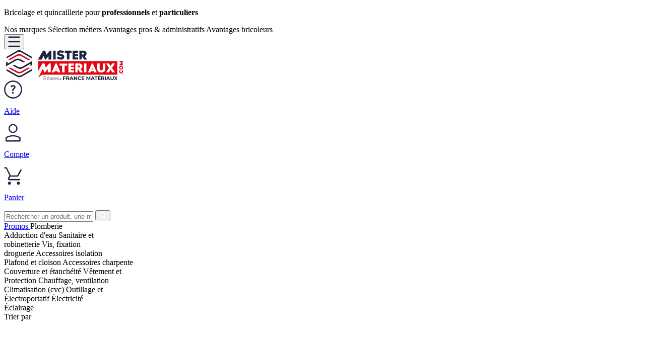

--- FILE ---
content_type: text/html; charset=utf-8
request_url: https://mistermateriaux.com/recherche/outillage-pour-echappement?brands%5B%5D=KS%20TOOLS
body_size: 21150
content:
<!doctype html>
<html lang="fr">

<head>
    <meta charset="utf-8">
<meta name="csrf-token" content="AWVxiqRbNL9IPG4NKfuUPpjPBH28IZf44VkocW9Q">
<meta class="netreviewsWidget" id="netreviewsWidgetNum23176" data-jsurl="//cl.avis-verifies.com/fr/cache/4/a/4/4a4947d5-b3d7-1b84-ddc7-016f711031d8/widget4/widget21-23176_script.js"/>
<meta name="google-site-verification" content="ZvpAEQUjtNqpDqDgi2FDZVjF0Tno7Jkc3jP3lAMMCNI"/>
<meta name="theme-color" content="#394894"/>
<meta name="viewport" content="width=device-width, initial-scale=1">

<link rel="manifest" href="https://mistermateriaux.com/build/assets/store-CAM6aHyk.webmanifest">

<script defer>
    if (window.top !== window.self) {
        window.top.location = window.location.href;
    }
</script>

<script defer type="application/ld+json">
    {
       "@context":"http://schema.org",
       "@type":"Organization",
       "name":"mistermateriaux.com",
       "url":"https://www.mistermateriaux.com",
       "sameAs":[
          "https://www.facebook.com/mistermateriaux"
       ],
       "address":{
          "@type":"PostalAddress",
          "streetAddress":"33 rue de la république",
          "postalCode":"69002",
          "addressLocality":"LYON",
          "addressCountry":"FR"
       }
    }
</script>


            <title>Outillage pour l&#039;échappement pas cher - MisterMateriaux</title>
    
            <meta name="description" content="Entreprise Française 🇫🇷 | Paiement sécurisé ✓ | 3x, 4x ou 10x possible ✓ | Livraison rapide | Outillage pour échappement : sélection de produits au meilleur prix !">
    
                        <meta name="robots" content="noindex, nofollow">
            
    <style>
    [x-cloak] {
        display: none !important;
    }

    img {
        display: block;
    }

    .text-scrolling{
        animation: text-scrolling 20s infinite linear;
    }
    .text-scrolling-reverse{
        animation: text-scrolling-reverse 15s infinite linear;
    }

    @keyframes text-scrolling {
        0% {
            left: 0;
        }
        100% {
            left: -100%;
        }
    }
    @keyframes text-scrolling-reverse {
        0% {
            left: 100%;
        }
        100% {
            left: -200%;
        }
    }
    @media (min-width: 768px) {
        .text-scrolling-reverse {
            animation: text-scrolling-reverse 20s infinite linear;
        }
        @keyframes text-scrolling-reverse {
            0% {
                left: 100%;
            }
            100% {
                left: 0;
            }
        }
    }
</style>

<link rel="icon" type="image/gif" href="https://mistermateriaux.com/icon/android-icon-192x192.png"/>
<link rel="icon" type="image/png" href="https://mistermateriaux.com/icon/android-icon-192x192.png"/>
<link rel="icon" href="https://mistermateriaux.com/favicon-production.ico?v=1" type="image/x-icon">
<link rel="shortcut icon" href="https://mistermateriaux.com/favicon-production.ico?v=1" type="image/x-icon">

<link rel="preconnect" href="https://fonts.googleapis.com">
<link rel="preconnect" href="https://fonts.gstatic.com" crossorigin>
<link href="https://fonts.googleapis.com/css2?family=Barlow:wght@100;200;400;500;700;800&display=swap" rel="stylesheet" media="print" onload="this.media='all'">
<noscript>
    <link href="https://fonts.googleapis.com/css2?family=Barlow:wght@100;200;400;500;700;800&display=swap" rel="stylesheet">
</noscript>

<link rel="preload" as="style" href="https://mistermateriaux.com/build/assets/app-DV4sCbPb.css" /><link rel="stylesheet" href="https://mistermateriaux.com/build/assets/app-DV4sCbPb.css" data-navigate-track="reload" /><link rel="preload" as="style" href="https://mistermateriaux.com/build/assets/libraries-a5hSZCat.css" /><link rel="stylesheet" href="https://mistermateriaux.com/build/assets/libraries-a5hSZCat.css" data-navigate-track="reload" /><!-- Livewire Styles --><style >[wire\:loading][wire\:loading], [wire\:loading\.delay][wire\:loading\.delay], [wire\:loading\.inline-block][wire\:loading\.inline-block], [wire\:loading\.inline][wire\:loading\.inline], [wire\:loading\.block][wire\:loading\.block], [wire\:loading\.flex][wire\:loading\.flex], [wire\:loading\.table][wire\:loading\.table], [wire\:loading\.grid][wire\:loading\.grid], [wire\:loading\.inline-flex][wire\:loading\.inline-flex] {display: none;}[wire\:loading\.delay\.none][wire\:loading\.delay\.none], [wire\:loading\.delay\.shortest][wire\:loading\.delay\.shortest], [wire\:loading\.delay\.shorter][wire\:loading\.delay\.shorter], [wire\:loading\.delay\.short][wire\:loading\.delay\.short], [wire\:loading\.delay\.default][wire\:loading\.delay\.default], [wire\:loading\.delay\.long][wire\:loading\.delay\.long], [wire\:loading\.delay\.longer][wire\:loading\.delay\.longer], [wire\:loading\.delay\.longest][wire\:loading\.delay\.longest] {display: none;}[wire\:offline][wire\:offline] {display: none;}[wire\:dirty]:not(textarea):not(input):not(select) {display: none;}:root {--livewire-progress-bar-color: #2299dd;}[x-cloak] {display: none !important;}[wire\:cloak] {display: none !important;}dialog#livewire-error::backdrop {background-color: rgba(0, 0, 0, .6);}</style>

    <script async src="https://www.googletagmanager.com/gtag/js?id=G-PLZSM1P9S5"></script>
    <script>
        window.dataLayer = window.dataLayer || [];
        function gtag(){dataLayer.push(arguments);}
        gtag('js', new Date());

        gtag('config', 'G-PLZSM1P9S5');
        gtag('config', 'AW-636234863');
    </script>

    <script>!function(t,e){var o,n,p,r;e.__SV||(window.posthog=e,e._i=[],e.init=function(i,s,a){function g(t,e){var o=e.split(".");2==o.length&&(t=t[o[0]],e=o[1]),t[e]=function(){t.push([e].concat(Array.prototype.slice.call(arguments,0)))}}(p=t.createElement("script")).type="text/javascript",p.crossOrigin="anonymous",p.async=!0,p.src=s.api_host.replace(".i.posthog.com","-assets.i.posthog.com")+"/static/array.js",(r=t.getElementsByTagName("script")[0]).parentNode.insertBefore(p,r);var u=e;for(void 0!==a?u=e[a]=[]:a="posthog",u.people=u.people||[],u.toString=function(t){var e="posthog";return"posthog"!==a&&(e+="."+a),t||(e+=" (stub)"),e},u.people.toString=function(){return u.toString(1)+".people (stub)"},o="init bs ws ge fs capture De Ai $s register register_once register_for_session unregister unregister_for_session Is getFeatureFlag getFeatureFlagPayload isFeatureEnabled reloadFeatureFlags updateEarlyAccessFeatureEnrollment getEarlyAccessFeatures on onFeatureFlags onSurveysLoaded onSessionId getSurveys getActiveMatchingSurveys renderSurvey canRenderSurvey canRenderSurveyAsync identify setPersonProperties group resetGroups setPersonPropertiesForFlags resetPersonPropertiesForFlags setGroupPropertiesForFlags resetGroupPropertiesForFlags reset get_distinct_id getGroups get_session_id get_session_replay_url alias set_config startSessionRecording stopSessionRecording sessionRecordingStarted captureException loadToolbar get_property getSessionProperty xs Ss createPersonProfile Es gs opt_in_capturing opt_out_capturing has_opted_in_capturing has_opted_out_capturing clear_opt_in_out_capturing ys debug ks getPageViewId captureTraceFeedback captureTraceMetric".split(" "),n=0;n<o.length;n++)g(u,o[n]);e._i.push([i,s,a])},e.__SV=1)}(document,window.posthog||[]);posthog.init('phc_FuCpav2bU94BcANx73ybVzDuc0B8eMQkHeA4eFJTFkb', {api_host: 'https://eu.i.posthog.com', loaded: posthog => {}})</script>

<script>
    document.addEventListener('click', function(e) {
        if (e.target.closest('.native-vibration')) {
            nativeVibrate();
        }
    });

    function nativeVibrate() {
        if(window.isNativeApp){
            window.nativeApp.vibrate();
        }
    }
    function nativeClipboard(text) {
        if(window.isNativeApp){
            window.nativeApp.clipboard(text);
        }
    }
</script>
        <link rel="canonical" href="https://mistermateriaux.com/recherche/outillage-pour-echappement"/>
</head>

<body
    class=" flex flex-col min-h-screen"
    :class="modalOpened && 'body-no-scroll'"
    x-data="{
        modalOpened: false,
        modalTitle: null,
        searchFocused: false,
        wishlistSku: false,
        headerSticky: window.scrollY > $refs.header?.offsetTop,
        filtersSticky: window.scrollY > $refs.filters?.offsetTop,
        selectedTaxons: []
    }"
    x-on:keydown.escape="modalOpened=false; searchFocused=false"
    @scroll.window="headerSticky = window.scrollY > $refs.header?.offsetTop; filtersSticky = window.scrollY > $refs.filters?.offsetTop;"
>

<header class="border-b-md">
            <div class="border-b">
    <div class="justify-between py-1 px-3 text-sm align-middle xl:container xl:flex">
        <p class="text-center">Bricolage et quincaillerie pour <strong>professionnels</strong> et <strong>particuliers</strong></p>
        <div class="hidden gap-x-10 xl:flex">
            <a class="font-semibold uppercase cursor-pointer" x-on:click="modalOpened = (modalOpened === 'brands' ? false : 'brands')">Nos marques</a>
            <a class="font-semibold uppercase cursor-pointer" x-on:click="modalOpened = (modalOpened === 'jobs' ? false : 'jobs')">Sélection métiers</a>
            <a class="font-semibold uppercase cursor-pointer" x-on:click="modalOpened = (modalOpened === 'advantages-professionals' ? false : 'advantages-professionals')">Avantages pros & administratifs</a>
            <a class="font-semibold uppercase cursor-pointer" x-on:click="modalOpened = (modalOpened === 'advantages-individuals' ? false : 'advantages-individuals')">Avantages bricoleurs</a>
        </div>
    </div>
</div>


<div class="flex flex-wrap justify-between items-center pt-2 xl:container">

    
    <div class="order-1 ml-4 xl:hidden">
        <div>
            <button class="btn-primary" x-on:click="modalOpened = 'taxons-mobile'">
                <img class="h-6" src="https://mistermateriaux.com/build/assets/burger-CnWteJM0.svg" alt="Menu" height="24px"/>
            </button>
        </div>
    </div>

    <a class="order-2 xl:ml-2.5 xl:order1" href="https://mistermateriaux.com">
                    <img class="w-44 max-w-none xl:w-52 2xl:w-60" height="61" width="240" src="https://mistermateriaux.com/build/assets/logo-BzdH5zx1.svg" alt="Mister Matériaux"/>
            </a>

    
    <div class="flex relative order-3 gap-2 mr-4 xl:gap-8">

        
        <a class="hidden xl:flex xl:flex-col xl:items-center" href="https://mistermateriaux.com/contact">
            <img class="mb-0.5 h-9" src="https://mistermateriaux.com/build/assets/help-DMEzqFtA.svg" alt="Aide" height="36px"/>
            <p class="text-sm font-medium text-center">Aide</p>
        </a>

        <div class="hidden xl:block">
                            <a class="hidden xl:flex xl:flex-col xl:items-center" href="https://mistermateriaux.com/connexion">
                    <img class="mb-0.5 h-9" src="https://mistermateriaux.com/build/assets/user-DV3tUyzB.svg" alt="Compte" height="36px"/>
                    <p class="text-sm font-medium text-center">Compte</p>
                </a>
                    </div>

        <!-- CART -->
                    <a href="https://mistermateriaux.com">
                <img class="mb-0.5 h-9" src="https://mistermateriaux.com/build/assets/cart-DyTq85-X.svg" alt="" height="36px"/>
                <p class="hidden text-sm font-medium text-center xl:block">Panier</p>
            </a>
        

    </div>

    
    <div class="order-5 items-center py-3 w-full lg:flex xl:order-2 max-xl:top-0 max-xl:shadow-md xl:w-120 xl:w-180">
        <form method="GET" action="https://mistermateriaux.com/recherche" class="flex relative justify-center px-3 w-full xl:px-0" x-data="searchBox">

    <input
        name="query"
        type="text"
        placeholder="Rechercher un produit, une marque..."
        class="w-full h-11 text-sm rounded-3xl border-2 border-primary-950 placeholder:font-medium placeholder:text-primary-950"
        x-bind:class="searchFocused && 'z-50 border-2 ring-0 border-primary-400'"
        x-bind:style="searchFocused && 'border-radius: 1.5rem'"
        x-on:focus="searchFocused = true; (query.length) > 0 ? updateResults() : ''"
        x-model="query"
        @input.throttle="updateResults()"
        autocomplete="off"
    />

    <button type="submit" class="flex absolute right-5 justify-center items-center mt-1.5 w-8 h-8 rounded-3xl lg:right-4 xl:right-2 bg-primary-950 hover:bg-primary-700" :class="searchFocused && 'z-50'">
        <img class="h-4" src="https://mistermateriaux.com/build/assets/loupe-CFbY-T0T.svg" alt="Rechercher" height="14px"/>
    </button>

    <div class="absolute top-12 z-50 w-full lg:p-0" x-show="searchFocused && query.length > 0" x-cloak>

        <ul class="pb-3 mx-2 bg-white rounded-2xl border border-gray-200 divide-y shadow-xs">
            <li class="p-4">
                <h4 class="text-xl font-medium leading-loose text-primary-950">Catégories</h4>
                <div class="flex flex-col gap-6 py-1" x-show="taxons.length === 0">
                    <div class="animate-pulse">
                        <div class="h-2 bg-gray-200 rounded-sm"></div>
                    </div>
                </div>
                <template x-for="taxon in taxons">
                    <div class="flex items-center py-1 rounded-lg lg:px-2 lg:hover:bg-primary-100">
                        <a :href="taxon.link" class="text-sm leading-4 font-weight-bold" x-html="taxon.name"></a>
                    </div>
                </template>
            </li>
            <li class="p-4">
                <h4 class="text-xl font-medium leading-loose text-primary-950">Marques</h4>
                <div class="flex flex-col gap-6 py-1" x-show="brands.length === 0">
                    <div class="animate-pulse">
                        <div class="h-2 bg-gray-200 rounded-sm"></div>
                    </div>
                </div>
                <template x-for="brand in brands">
                    <a :href="brand.link" class="flex gap-x-2 items-center py-1 rounded-lg lg:px-2 lg:hover:bg-primary-100">
                        <div class="w-12 h-12">
                            <img class="object-contain object-center w-full h-full rounded-md aspect-square" :src="brand.image+'?w=100&h=100&func=fit&fit_enlarge=1&sharp=10'" alt="brand.name"/>
                        </div>
                        <div class="text-base font-semibold" x-text="brand.name"></div>
                    </a>
                </template>
            </li>
        </ul>
    </div>


</form>

<div class="overflow-auto fixed inset-0 z-30 bg-black/70"
     x-show="searchFocused"
     x-on:click="searchFocused = false"
     x-transition:enter="ease-out duration-300"
     x-transition:enter-start="opacity-0"
     x-transition:enter-end="opacity-100"
     x-transition:leave="ease-in duration-200"
     x-transition:leave-start="opacity-100"
     x-transition:leave-end="opacity-0"
     x-cloak
></div>


<script type="text/javascript">
    document.addEventListener('alpine:init', () => {
        Alpine.data('searchBox', () => ({
            query: '',
            brands: [],
            taxons: [],
            async updateResults() {

                if (this.query === '') {
                    this.brands = [];
                    this.taxons = [];
                    return;
                }

                let response = await axios.get('https://mistermateriaux.com/xhr/suggestions/' + this.query);

                this.brands = response.data.brands;
                this.taxons = response.data.taxons;
            },

        }));
    });
</script>
    </div>

</div>

<div class="w-full bg-primary-950">
            <div class="xl:container">
    <div class="hidden order-6 justify-center px-3 m-auto text-xs font-semibold leading-4 uppercase cursor-pointer xl:flex xl:justify-between xl:mt-2 xl:w-full w-fit 2xl:text-sm/4">
        <a href="https://mistermateriaux.com/recherche?destock=1&amp;search=1" class="flex items-center px-3 pt-2 pb-1 text-white border-b-4 transition bg-secondary-600 border-secondary-600 hover:border-secondary-400">
            Promos
        </a>
        <a class="px-3 pt-2 pb-1 text-white border-b-4 transition hover:bg-primary-900 hover:border-secondary-500"
           x-on:click="modalOpened = 'taxons'; selectedTaxons = ['plomberie-et-adduction-deau']; modalTitle = 'Plomberie, adduction d\'eau'"
           :class="JSON.stringify(selectedTaxons) === JSON.stringify(['plomberie-et-adduction-deau']) ? 'bg-primary-900 border-secondary-500' : 'border-primary-950'">
            Plomberie<br/>Adduction d'eau
        </a>
        <a class="px-3 pt-2 pb-1 text-white border-b-4 transition hover:bg-primary-900 hover:border-secondary-500"
           x-on:click="modalOpened = 'taxons'; selectedTaxons = ['sanitaire-et-robinetterie']; modalTitle = 'Sanitaire et robinetterie'"
           :class="JSON.stringify(selectedTaxons) === JSON.stringify(['sanitaire-et-robinetterie']) ? 'bg-primary-900 border-secondary-500' : 'border-primary-950'">
            Sanitaire et<br/>robinetterie
        </a>
        <a class="px-3 pt-2 pb-1 text-white border-b-4 transition hover:bg-primary-900 hover:border-secondary-500"
           x-on:click="modalOpened = 'taxons'; selectedTaxons = ['vis-fixation-et-droguerie']; modalTitle = 'Vis, fixation et droguerie'"
           :class="JSON.stringify(selectedTaxons) === JSON.stringify(['vis-fixation-et-droguerie']) ? 'bg-primary-900 border-secondary-500' : 'border-primary-950'">
            Vis, fixation<br/>droguerie
        </a>
        <a class="px-3 pt-2 pb-1 text-white border-b-4 transition hover:bg-primary-900 hover:border-secondary-500"
           x-on:click="modalOpened = 'taxons'; selectedTaxons = ['accessoires-isolation-plafond-et-cloison']; modalTitle = 'Accessoires isolation, plafond et cloison'"
           :class="JSON.stringify(selectedTaxons) === JSON.stringify(['accessoires-isolation-plafond-et-cloison']) ? 'bg-primary-900 border-secondary-500' : 'border-primary-950'">
            Accessoires isolation<br/>Plafond et cloison
        </a>
        <a class="px-3 pt-2 pb-1 text-white border-b-4 transition hover:bg-primary-900 hover:border-secondary-500"
           x-on:click="modalOpened = 'taxons'; selectedTaxons = ['accessoires-charpente-couverture-et-etancheite']; modalTitle = 'Accessoires charpente, couverture et étanchéité'"
           :class="JSON.stringify(selectedTaxons) === JSON.stringify(['accessoires-charpente-couverture-et-etancheite']) ? 'bg-primary-900 border-secondary-500' : 'border-primary-950'">
            Accessoires charpente<br/>Couverture et étanchéité
        </a>
        <a class="px-3 pt-2 pb-1 text-white border-b-4 transition hover:bg-primary-900 hover:border-secondary-500"
           x-on:click="modalOpened = 'taxons'; selectedTaxons = ['vetement-et-protection']; modalTitle = 'Vêtement et Protection'"
           :class="JSON.stringify(selectedTaxons) === JSON.stringify(['vetement-et-protection']) ? 'bg-primary-900 border-secondary-500' : 'border-primary-950'">
            Vêtement et<br/>Protection
        </a>
        <a class="px-3 pt-2 pb-1 text-white border-b-4 transition hover:bg-primary-900 hover:border-secondary-500"
           x-on:click="modalOpened = 'taxons'; selectedTaxons = ['chauffage-ventilation-climatisation-cvc']; modalTitle = 'Chauffage, ventilation, climatisation (cvc)'"
           :class="JSON.stringify(selectedTaxons) === JSON.stringify(['chauffage-ventilation-climatisation-cvc']) ? 'bg-primary-900 border-secondary-500' : 'border-primary-950'">
            Chauffage, ventilation<br/>Climatisation (cvc)
        </a>
        <a class="px-3 pt-2 pb-1 text-white border-b-4 transition hover:bg-primary-900 hover:border-secondary-500"
           x-on:click="modalOpened = 'taxons'; selectedTaxons = ['outillage', 'electroportatif-et-machine', 'outillage-automobile']; modalTitle = 'Outillage et électroportatif'"
           :class="JSON.stringify(selectedTaxons) === JSON.stringify(['outillage', 'electroportatif-et-machine', 'outillage-automobile']) ? 'bg-primary-900 border-secondary-500' : 'border-primary-950'">
            Outillage et<br/>Électroportatif
        </a>
        <a class="px-3 pt-2 pb-1 text-white border-b-4 transition hover:bg-primary-900 hover:border-secondary-500"
           x-on:click="modalOpened = 'taxons'; selectedTaxons = ['electricite-et-eclairage']; modalTitle = 'Électricité, éclairage'"
           :class="JSON.stringify(selectedTaxons) === JSON.stringify(['electricite-et-eclairage']) ? 'bg-primary-900 border-secondary-500' : 'border-primary-950'">
            Électricité<br>Éclairage
        </a>
    </div>
</div>
    </div>
    </header>

<div class="hidden h-4 border-t-2 shadow-inner lg:block border-t-gray-200"></div>

<main class="border-t-md ">

    
    
    
    <div class="bg-gray-50 lg:bg-white">

        
            <div class="lg:container lg:px-3">

                <div class="bg-white lg:grid lg:grid-cols-12 lg:gap-16">

                    
                        <div class="col-span-12 pb-3 lg:col-span-3" x-data="{ showCategories: false }">

                            <div class="hidden lg:block">
                                <form method="GET" id="facets-form-browser">

    <div class="flex flex-col gap-3">

        <div class="flex flex-col gap-2 p-2 bg-gray-50 rounded-md border" x-data="{isOpen: true}">
    <div x-on:click="isOpen = !isOpen" class="flex gap-2 justify-between items-center w-full text-lg font-medium transition cursor-pointer">
        <div>Trier par</div>
        <div class="transition" :class="{ '-rotate-180': isOpen }">
            <svg xmlns="http://www.w3.org/2000/svg" fill="none" viewBox="0 0 24 24" stroke-width="3" stroke="currentColor" class="w-4 h-4">
                <path stroke-linecap="round" stroke-linejoin="round" d="M19.5 8.25l-7.5 7.5-7.5-7.5"/>
            </svg>
        </div>
    </div>
    <ul x-show="isOpen" x-collapse x-cloak>
                    <li class="flex justify-start items-center mb-2">
                <input id="check-sort-popularite-browser" type="radio" name="sort" value="popular" class="mr-2 form-radio" onchange="this.form.submit()" checked/>
                <label for="check-sort-popularite-browser" class="font-medium cursor-pointer lg:text-sm text-primary-950 hover:text-primary-600">
                    Popularité
                </label>
            </li>
                    <li class="flex justify-start items-center mb-2">
                <input id="check-sort-prix-croissant-browser" type="radio" name="sort" value="price-asc" class="mr-2 form-radio" onchange="this.form.submit()" />
                <label for="check-sort-prix-croissant-browser" class="font-medium cursor-pointer lg:text-sm text-primary-950 hover:text-primary-600">
                    Prix croissant
                </label>
            </li>
                    <li class="flex justify-start items-center mb-2">
                <input id="check-sort-prix-decroissant-browser" type="radio" name="sort" value="price-desc" class="mr-2 form-radio" onchange="this.form.submit()" />
                <label for="check-sort-prix-decroissant-browser" class="font-medium cursor-pointer lg:text-sm text-primary-950 hover:text-primary-600">
                    Prix décroissant
                </label>
            </li>
            </ul>
</div>



                    <button type="button"
                    class="w-full btn-outline-primary-md"
                    @click="document.location.replace(location.protocol + '//' + location.host + location.pathname)"
            >
                Effacer les filtres
            </button>
        
                    <div class="flex flex-col gap-2 p-2 bg-gray-50 rounded-md border-2 border-primary-600" x-data="{isOpen: true}">
                <div x-on:click="isOpen = !isOpen" class="flex gap-2 justify-between items-center w-full text-lg font-medium transition cursor-pointer">
                    <div class="text-primary-600">Catégories</div>
                    <div class="transition" :class="{ '-rotate-180': isOpen }">
                        <svg xmlns="http://www.w3.org/2000/svg" fill="none" viewBox="0 0 24 24" stroke-width="3" stroke="currentColor" class="w-4 h-4">
                            <path stroke-linecap="round" stroke-linejoin="round" d="M19.5 8.25l-7.5 7.5-7.5-7.5"/>
                        </svg>
                    </div>
                </div>
                <ul x-show="isOpen" x-collapse>
                                                                        <li class="flex justify-start items-center mb-1">
                                <a
                                    class="hover:text-primary-500"
                                    href="https://mistermateriaux.com/recherche/outillage-pour-le-turbo">
                                    Outillage pour le turbo
                                </a>
                            </li>
                                                                                                <li class="flex justify-start items-center mb-1">
                                <a
                                    class="hover:text-primary-500"
                                    href="https://mistermateriaux.com/recherche/outillage-filtre-et-alimentation-carburant">
                                    Outillage filtre et alimentation carburant
                                </a>
                            </li>
                                                                                                <li class="flex justify-start items-center mb-1">
                                <a
                                    class="hover:text-primary-500"
                                    href="https://mistermateriaux.com/recherche/outillage-pour-sonde-lambda">
                                    Outillage pour sonde lambda
                                </a>
                            </li>
                                                                                                <li class="flex justify-start items-center mb-1">
                                <a
                                    class="hover:text-primary-500"
                                    href="https://mistermateriaux.com/recherche/outillage-pour-echappement">
                                    Outillage pour échappement
                                </a>
                            </li>
                                                            </ul>
            </div>
        
        <div class="flex flex-col gap-2 p-2 bg-gray-50 rounded-md border" x-data="{isOpen: true}">
            <div x-on:click="isOpen = !isOpen" class="flex gap-2 justify-between items-center w-full text-lg font-medium transition cursor-pointer">
                <div>Livraison</div>
                <div class="transition" :class="{ '-rotate-180': isOpen }">
                    <svg xmlns="http://www.w3.org/2000/svg" fill="none" viewBox="0 0 24 24" stroke-width="3" stroke="currentColor" class="w-4 h-4">
                        <path stroke-linecap="round" stroke-linejoin="round" d="M19.5 8.25l-7.5 7.5-7.5-7.5"/>
                    </svg>
                </div>
            </div>
            <ul x-show="isOpen" x-collapse>
                <li class="flex justify-start items-center mb-2">
                    <input
                        id="check-fast-shipping-browser"
                        type="checkbox"
                        name="fast_shipping"
                        value="1"
                        class="mr-2 form-checkbox"
                                                onchange="this.form.submit()"
                    />
                    <label for="check-fast-shipping-browser" class="font-medium lg:text-sm text-primary-950">
                        Livraison 24h
                    </label>
                </li>
            </ul>
        </div>

                            
        <div class="flex flex-col gap-2 p-2 bg-gray-50 rounded-md border" x-data="{isOpen: true}">
        <div x-on:click="isOpen = !isOpen" class="flex gap-2 justify-between items-center w-full text-lg font-medium transition cursor-pointer">
            <div>Marques</div>
            <div class="transition" :class="{ '-rotate-180': isOpen }">
                <svg xmlns="http://www.w3.org/2000/svg" fill="none" viewBox="0 0 24 24" stroke-width="3" stroke="currentColor" class="w-4 h-4">
                    <path stroke-linecap="round" stroke-linejoin="round" d="M19.5 8.25l-7.5 7.5-7.5-7.5"/>
                </svg>
            </div>
        </div>
        <ul x-show="isOpen" x-collapse x-cloack>
                            <li class="flex justify-start items-center mb-2">
                    <input id="check-brands-ks-tools-browser" type="checkbox" name="brands[]" value="KS TOOLS" class="mr-2 form-checkbox" onchange="this.form.submit()" checked/>
                    <label for="check-brands-ks-tools-browser" class="font-medium cursor-pointer lg:text-sm text-primary-950 hover:text-primary-600">
                        KS TOOLS (18)
                    </label>
                </li>
                    </ul>
    </div>

                                    <div class="flex flex-col gap-2 p-2 bg-gray-50 rounded-md border" x-data="{isOpen: true}">
        <div x-on:click="isOpen = !isOpen" class="flex gap-2 justify-between items-center w-full text-lg font-medium transition cursor-pointer">
            <div>Type de produit</div>
            <div class="transition" :class="{ '-rotate-180': isOpen }">
                <svg xmlns="http://www.w3.org/2000/svg" fill="none" viewBox="0 0 24 24" stroke-width="3" stroke="currentColor" class="w-4 h-4">
                    <path stroke-linecap="round" stroke-linejoin="round" d="M19.5 8.25l-7.5 7.5-7.5-7.5"/>
                </svg>
            </div>
        </div>
        <ul x-show="isOpen" x-collapse x-cloack>
                            <li class="flex justify-start items-center mb-2">
                    <input id="check-type-de-produit-outillage-pour-echappement-browser" type="checkbox" name="type-de-produit[]" value="Outillage pour échappement" class="mr-2 form-checkbox" onchange="this.form.submit()" />
                    <label for="check-type-de-produit-outillage-pour-echappement-browser" class="font-medium cursor-pointer lg:text-sm text-primary-950 hover:text-primary-600">
                        Outillage pour échappement (18)
                    </label>
                </li>
                    </ul>
    </div>
                    
    </div>

    
    
    
        
</form>

                                                            </div>

                            <div
                                class="flex gap-x-3 justify-center items-center pt-3 sm:gap-x-5 lg:hidden"
                                x-data="{ fastShippingEnabled: Boolean() }"
                            >

                                <div
    x-data="{
        open: false,
        toggle() {
            this.open = !this.open;
            if (this.open) this.$refs.button.focus();
        },
        close() {
            this.open = false;
        }
    }"
    x-on:keydown.escape.prevent="close()"
    x-on:click.outside="close()"
    class="inline-block relative">
    <button
        x-ref="button"
        x-on:click="toggle()"
        type="button"
        class="flex justify-center items-center py-2 px-4 sm:px-6 btn-outline-primary-md">
        <img class="hidden mr-2 h-4 md:block" src="https://mistermateriaux.com/build/assets/sort-Di0_zi6i.svg" alt="Filtrer les résultats">
        Trier
    </button>
    <div
        x-show="open"
        x-transition.origin.top.left
        class="absolute left-0 z-10 mt-2 w-48 text-sm text-left bg-white rounded-lg border border-gray-100 shadow-lg"
        x-cloak
    >
        <div class="flex flex-col gap-1 p-1">
            
                                            <a
                    href="https://mistermateriaux.com/recherche/outillage-pour-echappement?brands%5B0%5D=KS+TOOLS&amp;sort=popular"
                    class="flex items-center py-2 px-3 w-full font-medium rounded-md hover:bg-gray-100 bg-gray-100"
                >
                    Popularité
                </a>
                                            <a
                    href="https://mistermateriaux.com/recherche/outillage-pour-echappement?brands%5B0%5D=KS+TOOLS&amp;sort=price-asc"
                    class="flex items-center py-2 px-3 w-full font-medium rounded-md hover:bg-gray-100 "
                >
                    Prix croissant
                </a>
                                            <a
                    href="https://mistermateriaux.com/recherche/outillage-pour-echappement?brands%5B0%5D=KS+TOOLS&amp;sort=price-desc"
                    class="flex items-center py-2 px-3 w-full font-medium rounded-md hover:bg-gray-100 "
                >
                    Prix décroissant
                </a>
                    </div>
    </div>
</div>

                                <button type="button" class="flex justify-center items-center py-2 px-4 sm:px-6 btn-outline-primary-md" x-on:click="modalOpened = 'mobile-filters'">
                                    <img class="hidden mr-2 h-4 md:block" src="https://mistermateriaux.com/build/assets/filter-O9P4Vo85.svg" alt="Filtrer les résultats">
                                    Filtrer
                                </button>

                                <label for="fast_shipping_mobile" class="inline-flex items-center cursor-pointer">
                                    <div class="flex gap-2 items-center px-3 h-10 text-sm font-medium uppercase rounded-sm border-2 sm:gap-3 sm:px-4 lg:text-base border-primary-950">
                                        <img class="hidden w-5 md:block" src="https://mistermateriaux.com/build/assets/shipping-CSWbc4Ws.svg" alt="Livraison 24H">
                                        <span class="block whitespace-nowrap md:hidden">Livraison 24H</span>
                                        <span class="hidden md:block">Produits en livraison 24H</span>
                                        <input
                                            x-model="fastShippingEnabled"
                                            type="checkbox"
                                            class="sr-only peer"
                                            name="fast_shipping"
                                            id="fast_shipping_mobile"
                                            x-on:change="let href = new URL(document.location); href.searchParams.set('fast_shipping', fastShippingEnabled ? '1' : '0'); document.location.replace(href.toString());"
                                        >
                                        <div class="relative w-9 h-5 bg-gray-200 rounded-full dark:bg-gray-700 peer-focus:outline-hidden peer-focus:ring-4 peer-focus:ring-primary-300 peer peer-checked:after:translate-x-full rtl:peer-checked:after:-translate-x-full peer-checked:after:border-white after:content-[ dark:peer-focus:ring-primary-800''] after:absolute after:top-[2px] after:start-[2px] after:bg-white after:border-gray-300 after:border after:rounded-full after:h-4 after:w-4 after:transition-all dark:border-gray-600 peer-checked:bg-primary-600"></div>
                                    </div>
                                </label>
                            </div>

                            <div x-show="modalOpened === 'mobile-sort'" x-collapse x-cloak>


                                <form class="px-4 pt-3" method="GET" id="facets-form-sort">
                                    <select
                                        name="sort"
                                        id="sort-mobile"
                                        class="block w-full rounded-md border-gray-300 focus:ring disabled:bg-gray-50 disabled:cursor-not-allowed shadow-xs focus:ring-primary-500/50 focus:border-primary-300 focus:ring-primary-200"
                                        onchange="this.form.submit()"
                                    >
                                                                                    <option class="text-sm text-primary-950" value="popular" selected>
                                                Popularité
                                            </option>
                                                                                    <option class="text-sm text-primary-950" value="price-asc" >
                                                Prix croissant
                                            </option>
                                                                                    <option class="text-sm text-primary-950" value="price-desc" >
                                                Prix décroissant
                                            </option>
                                                                            </select>

                                                                                                                                                                        <input type="hidden" name="brands[]" value="KS TOOLS">
                                                                                                                        
                                </form>
                            </div>

                        </div>

                    
                    
                    <div class="col-span-12 lg:col-span-9">

                        
                            <div class="container">
                                <div class="container hidden lg:block">
    <nav aria-label="breadcrumb">
        <ol class="flex gap-2 items-center py-2 pl-1 text-sm font-medium">
            <li class="inline-flex items-center">
                <a href="https://mistermateriaux.com" class="text-primary-950 hover:text-primary-600">Accueil</a>
            </li>
                            <li class="inline-flex gap-2 items-center">
                    <span class="text-primary-950">/</span>
                                            <a href="https://mistermateriaux.com/recherche/outillage-automobile" class="text-primary-950 hover:text-primary-600">Outillage automobile</a>
                                    </li>
                            <li class="inline-flex gap-2 items-center">
                    <span class="text-primary-950">/</span>
                                            <a href="https://mistermateriaux.com/recherche/systeme-dalimention-et-echappement" class="text-primary-950 hover:text-primary-600">Système d&#039;alimention et échappement</a>
                                    </li>
                            <li class="inline-flex gap-2 items-center">
                    <span class="text-primary-950">/</span>
                                            <span class="text-primary-950">Outillage pour échappement</span>
                                    </li>
                    </ol>
    </nav>
</div>
                            </div>

                            <div class="grid grid-cols-1 gap-4 lg:grid-cols-6">
                                <div class="col-span-full lg:mb-4 text-center lg:text-left">
                                    <h1 class="my-2 text-2xl font-bold sm:text-3xl lg:my-0 lg:text-4xl">
                                        Outillage pour échappement
                                    </h1>
                                    <div class="my-3 divider-md max-lg:hidden"></div>
                                                                    </div>
                                                            </div>
                        
                        
                        <div class="mb-4 lg:grid lg:grid-cols-3 lg:gap-x-4 lg:gap-y-6 xl:grid-cols-4 xl:gap-y-6 2xl:grid-cols-4 2xl:gap-x-6">
                                                            <div
    class="flex relative py-2 px-2 mb-0.5 bg-white border shadow-md duration-100 ease-in lg:flex-col lg:p-3 lg:mb-0 lg:rounded-lg hover:border-gray-200 hover:shadow-xl border-2"
    >

    
    <a href="https://mistermateriaux.com/produit/outillage-pour-echappement/tdvbtu" class="flex relative flex-col gap-2 lg:mb-2 lg:w-full">

                            
        <div id="tdvbtu7k">
                                                <img class="object-contain mx-auto lg:w-60 lg:h-60 aspect-square lazy" src="https://mister-materiaux.image-proxy.cloud/variants/c/b/4/6/ks-tools-pince-pour-ressorts-dechappement-vag-longue-790-mm--image-363708.jpg?w=250&amp;h=250&amp;func=fit&amp;fit_enlarge=1&amp;sharp=10&amp;sign=33e6853f8d11" alt=" image"/>
                                    </div>

    </a>

    <div class="flex-col flex-wrap justify-between pl-3 w-full lg:flex lg:pl-0 lg:h-full">

        <div class="grid grid-cols-9 gap-2 justify-start mb-1 min-h-1">
                    </div>

        <!-- DESCRIPTION -->
        <div>
            <div class="flex order-1 justify-between items-center w-full">
                                    <div class="mb-1 text-sm font-bold leading-4">
                        KS TOOLS
                    </div>
                                            </div>
            <a class="flex flex-col order-2 gap-1 w-grow" href="https://mistermateriaux.com/produit/outillage-pour-echappement/tdvbtu">
                <p class="font-medium lg:leading-5 text-sm/5 text-pretty">
                                            Pince pour ressorts d&#039;échappement VAG, longue, 790 mm
                                    </p>
            </a>
        </div>

        <!-- PRIX -->
        <div class="flex-col justify-between pt-2 lg:flex-col">

            <div class="flex flex-col order-1 justify-end pb-1 h-full lg:order-1 lg:pb-2 lg:w-full lg:h-fit">
                <div class="flex justify-start text-sm text-left lg:text-base">
                        <div class="font-medium text-green-800">
                En stock
            </div>
            </div>
            </div>

            <div class="flex order-2 justify-between py-2 w-full text-left lg:order-2 flex-column">
                <div class="w-full">
                                        <div class="justify-between items-end w-full lg:flex">
                                                    <span class="font-medium text-primary-950 flex justify-start text-xl lg:text-2xl">

    403.21€

            <sup class="pt-1 text-xs ">
            
        </sup>
    
</span>
                        
                                                    <div class="text-sm font-medium leading-3 text-green-800 lg:leading-5">
                                Livraison gratuite
                            </div>
                                            </div>
                </div>
                <div class="flex gap-1 justify-between lg:hidden">

                    <a
                        href="https://mistermateriaux.com/produit/outillage-pour-echappement/tdvbtu"
                        class="flex justify-center items-center py-2 px-3 h-full text-base font-semibold text-white rounded-sm focus:ring-2 bg-primary-800 hover:bg-primary-700 focus:ring-primary-500/75 focus:outline-hidden focus:ring-primary-500"
                                            >
                        Voir&nbsp;<svg class="h-5" xmlns="http://www.w3.org/2000/svg" viewBox="0 0 24 24" fill="none" stroke="currentColor" stroke-width="2" stroke-linecap="round" stroke-linejoin="round">
  <path d="M5 12h14"/>
  <path d="m12 5 7 7-7 7"/>
</svg>                    </a>
                </div>
            </div>

            <div class="hidden lg:block lg:order-3 lg:grow">
                <a
                    href="https://mistermateriaux.com/produit/outillage-pour-echappement/tdvbtu"
                    class="flex justify-center items-center py-1 h-full text-sm font-semibold text-white rounded-sm lg:text-base focus:ring-2 focus:ring-primary-500/75 focus:outline-hidden bg-primary-800 hover:bg-primary-700 focus:ring-primary-500"

                                    >
                                            Voir le produit
                    
                    <img class="ml-2 w-3" src="https://mistermateriaux.com/build/assets/arrow-long-right-white-CFP6SgkR.svg" alt="">
                </a>
            </div>

        </div>

    </div>

    
</div>
                                                            <div
    class="flex relative py-2 px-2 mb-0.5 bg-white border shadow-md duration-100 ease-in lg:flex-col lg:p-3 lg:mb-0 lg:rounded-lg hover:border-gray-200 hover:shadow-xl border-2"
    >

    
    <a href="https://mistermateriaux.com/produit/outillage-pour-echappement/22yuso" class="flex relative flex-col gap-2 lg:mb-2 lg:w-full">

                            
        <div id="22yusoae">
                                                <img class="object-contain mx-auto lg:w-60 lg:h-60 aspect-square lazy" src="https://mister-materiaux.image-proxy.cloud/variants/b/7/b/2/ks-tools-expandeurs-pour-tuyaux-dechappement-130-mm-image-329486.jpg?w=250&amp;h=250&amp;func=fit&amp;fit_enlarge=1&amp;sharp=10&amp;sign=33e6853f8d11" alt="130 mm image"/>
                                    </div>

    </a>

    <div class="flex-col flex-wrap justify-between pl-3 w-full lg:flex lg:pl-0 lg:h-full">

        <div class="grid grid-cols-9 gap-2 justify-start mb-1 min-h-1">
                    </div>

        <!-- DESCRIPTION -->
        <div>
            <div class="flex order-1 justify-between items-center w-full">
                                    <div class="mb-1 text-sm font-bold leading-4">
                        KS TOOLS
                    </div>
                                            </div>
            <a class="flex flex-col order-2 gap-1 w-grow" href="https://mistermateriaux.com/produit/outillage-pour-echappement/22yuso">
                <p class="font-medium lg:leading-5 text-sm/5 text-pretty">
                                            Expandeurs pour tuyaux d&#039;échappement
                                    </p>
            </a>
        </div>

        <!-- PRIX -->
        <div class="flex-col justify-between pt-2 lg:flex-col">

            <div class="flex flex-col order-1 justify-end pb-1 h-full lg:order-1 lg:pb-2 lg:w-full lg:h-fit">
                <div class="flex justify-start text-sm text-left lg:text-base">
                        <div class="font-medium text-green-800">
                En stock
            </div>
            </div>
            </div>

            <div class="flex order-2 justify-between py-2 w-full text-left lg:order-2 flex-column">
                <div class="w-full">
                                            <p class="text-xs leading-3">À partir de</p>
                                        <div class="justify-between items-end w-full lg:flex">
                                                    <span class="font-medium text-primary-950 flex justify-start text-xl lg:text-2xl">

    27.79€

            <sup class="pt-1 text-xs ">
            
        </sup>
    
</span>
                        
                                                                                                </div>
                </div>
                <div class="flex gap-1 justify-between lg:hidden">

                    <a
                        href="https://mistermateriaux.com/produit/outillage-pour-echappement/22yuso"
                        class="flex justify-center items-center py-2 px-3 h-full text-base font-semibold text-white rounded-sm focus:ring-2 bg-primary-800 hover:bg-primary-700 focus:ring-primary-500/75 focus:outline-hidden focus:ring-primary-500"
                                            >
                        Voir&nbsp;<svg class="h-5" xmlns="http://www.w3.org/2000/svg" viewBox="0 0 24 24" fill="none" stroke="currentColor" stroke-width="2" stroke-linecap="round" stroke-linejoin="round">
  <path d="M5 12h14"/>
  <path d="m12 5 7 7-7 7"/>
</svg>                    </a>
                </div>
            </div>

            <div class="hidden lg:block lg:order-3 lg:grow">
                <a
                    href="https://mistermateriaux.com/produit/outillage-pour-echappement/22yuso"
                    class="flex justify-center items-center py-1 h-full text-sm font-semibold text-white rounded-sm lg:text-base focus:ring-2 focus:ring-primary-500/75 focus:outline-hidden bg-primary-800 hover:bg-primary-700 focus:ring-primary-500"

                                    >
                                            Voir les 3 modèles
                    
                    <img class="ml-2 w-3" src="https://mistermateriaux.com/build/assets/arrow-long-right-white-CFP6SgkR.svg" alt="">
                </a>
            </div>

        </div>

    </div>

    
</div>
                                                            <div
    class="flex relative py-2 px-2 mb-0.5 bg-white border shadow-md duration-100 ease-in lg:flex-col lg:p-3 lg:mb-0 lg:rounded-lg hover:border-gray-200 hover:shadow-xl border-2"
    >

    
    <a href="https://mistermateriaux.com/produit/outillage-pour-echappement/1jf69c" class="flex relative flex-col gap-2 lg:mb-2 lg:w-full">

                            
        <div id="1jf69cpc">
                                                <img class="object-contain mx-auto lg:w-60 lg:h-60 aspect-square lazy" src="https://mister-materiaux.image-proxy.cloud/variants/0/5/3/a/ks-tools-burins-pneumatiques-pour-tuyau-d-echappement-interieur-image-347463.jpg?w=250&amp;h=250&amp;func=fit&amp;fit_enlarge=1&amp;sharp=10&amp;sign=33e6853f8d11" alt="Intérieur image"/>
                                    </div>

    </a>

    <div class="flex-col flex-wrap justify-between pl-3 w-full lg:flex lg:pl-0 lg:h-full">

        <div class="grid grid-cols-9 gap-2 justify-start mb-1 min-h-1">
                    </div>

        <!-- DESCRIPTION -->
        <div>
            <div class="flex order-1 justify-between items-center w-full">
                                    <div class="mb-1 text-sm font-bold leading-4">
                        KS TOOLS
                    </div>
                                            </div>
            <a class="flex flex-col order-2 gap-1 w-grow" href="https://mistermateriaux.com/produit/outillage-pour-echappement/1jf69c">
                <p class="font-medium lg:leading-5 text-sm/5 text-pretty">
                                            Burins pneumatiques pour tuyau d&#039; échappement
                                    </p>
            </a>
        </div>

        <!-- PRIX -->
        <div class="flex-col justify-between pt-2 lg:flex-col">

            <div class="flex flex-col order-1 justify-end pb-1 h-full lg:order-1 lg:pb-2 lg:w-full lg:h-fit">
                <div class="flex justify-start text-sm text-left lg:text-base">
                        <div class="font-medium text-green-800">
                En stock
            </div>
            </div>
            </div>

            <div class="flex order-2 justify-between py-2 w-full text-left lg:order-2 flex-column">
                <div class="w-full">
                                            <p class="text-xs leading-3">À partir de</p>
                                        <div class="justify-between items-end w-full lg:flex">
                                                    <span class="font-medium text-primary-950 flex justify-start text-xl lg:text-2xl">

    28.18€

            <sup class="pt-1 text-xs ">
            
        </sup>
    
</span>
                        
                                                                                                </div>
                </div>
                <div class="flex gap-1 justify-between lg:hidden">

                    <a
                        href="https://mistermateriaux.com/produit/outillage-pour-echappement/1jf69c"
                        class="flex justify-center items-center py-2 px-3 h-full text-base font-semibold text-white rounded-sm focus:ring-2 bg-primary-800 hover:bg-primary-700 focus:ring-primary-500/75 focus:outline-hidden focus:ring-primary-500"
                                            >
                        Voir&nbsp;<svg class="h-5" xmlns="http://www.w3.org/2000/svg" viewBox="0 0 24 24" fill="none" stroke="currentColor" stroke-width="2" stroke-linecap="round" stroke-linejoin="round">
  <path d="M5 12h14"/>
  <path d="m12 5 7 7-7 7"/>
</svg>                    </a>
                </div>
            </div>

            <div class="hidden lg:block lg:order-3 lg:grow">
                <a
                    href="https://mistermateriaux.com/produit/outillage-pour-echappement/1jf69c"
                    class="flex justify-center items-center py-1 h-full text-sm font-semibold text-white rounded-sm lg:text-base focus:ring-2 focus:ring-primary-500/75 focus:outline-hidden bg-primary-800 hover:bg-primary-700 focus:ring-primary-500"

                                    >
                                            Voir les 2 modèles
                    
                    <img class="ml-2 w-3" src="https://mistermateriaux.com/build/assets/arrow-long-right-white-CFP6SgkR.svg" alt="">
                </a>
            </div>

        </div>

    </div>

    
</div>
                                                            <div
    class="flex relative py-2 px-2 mb-0.5 bg-white border shadow-md duration-100 ease-in lg:flex-col lg:p-3 lg:mb-0 lg:rounded-lg hover:border-gray-200 hover:shadow-xl border-2"
    >

    
    <a href="https://mistermateriaux.com/produit/outillage-pour-echappement/eygyuu" class="flex relative flex-col gap-2 lg:mb-2 lg:w-full">

                            
        <div id="eygyuuha">
                                                <img class="object-contain mx-auto lg:w-60 lg:h-60 aspect-square lazy" src="https://mister-materiaux.image-proxy.cloud/variants/6/f/3/e/ks-tools-coupe-tube-geant-a-systeme-cliquet-28-67-mm--image-331636.jpg?w=250&amp;h=250&amp;func=fit&amp;fit_enlarge=1&amp;sharp=10&amp;sign=33e6853f8d11" alt=" image"/>
                                    </div>

    </a>

    <div class="flex-col flex-wrap justify-between pl-3 w-full lg:flex lg:pl-0 lg:h-full">

        <div class="grid grid-cols-9 gap-2 justify-start mb-1 min-h-1">
                    </div>

        <!-- DESCRIPTION -->
        <div>
            <div class="flex order-1 justify-between items-center w-full">
                                    <div class="mb-1 text-sm font-bold leading-4">
                        KS TOOLS
                    </div>
                                            </div>
            <a class="flex flex-col order-2 gap-1 w-grow" href="https://mistermateriaux.com/produit/outillage-pour-echappement/eygyuu">
                <p class="font-medium lg:leading-5 text-sm/5 text-pretty">
                                            Coupe-tube géant à système cliquet 28-67 mm
                                    </p>
            </a>
        </div>

        <!-- PRIX -->
        <div class="flex-col justify-between pt-2 lg:flex-col">

            <div class="flex flex-col order-1 justify-end pb-1 h-full lg:order-1 lg:pb-2 lg:w-full lg:h-fit">
                <div class="flex justify-start text-sm text-left lg:text-base">
                        <div class="font-medium text-green-800">
                En stock
            </div>
            </div>
            </div>

            <div class="flex order-2 justify-between py-2 w-full text-left lg:order-2 flex-column">
                <div class="w-full">
                                        <div class="justify-between items-end w-full lg:flex">
                                                    <span class="font-medium text-primary-950 flex justify-start text-xl lg:text-2xl">

    148.95€

            <sup class="pt-1 text-xs ">
            
        </sup>
    
</span>
                        
                                                                                                </div>
                </div>
                <div class="flex gap-1 justify-between lg:hidden">

                    <a
                        href="https://mistermateriaux.com/produit/outillage-pour-echappement/eygyuu"
                        class="flex justify-center items-center py-2 px-3 h-full text-base font-semibold text-white rounded-sm focus:ring-2 bg-primary-800 hover:bg-primary-700 focus:ring-primary-500/75 focus:outline-hidden focus:ring-primary-500"
                                            >
                        Voir&nbsp;<svg class="h-5" xmlns="http://www.w3.org/2000/svg" viewBox="0 0 24 24" fill="none" stroke="currentColor" stroke-width="2" stroke-linecap="round" stroke-linejoin="round">
  <path d="M5 12h14"/>
  <path d="m12 5 7 7-7 7"/>
</svg>                    </a>
                </div>
            </div>

            <div class="hidden lg:block lg:order-3 lg:grow">
                <a
                    href="https://mistermateriaux.com/produit/outillage-pour-echappement/eygyuu"
                    class="flex justify-center items-center py-1 h-full text-sm font-semibold text-white rounded-sm lg:text-base focus:ring-2 focus:ring-primary-500/75 focus:outline-hidden bg-primary-800 hover:bg-primary-700 focus:ring-primary-500"

                                    >
                                            Voir le produit
                    
                    <img class="ml-2 w-3" src="https://mistermateriaux.com/build/assets/arrow-long-right-white-CFP6SgkR.svg" alt="">
                </a>
            </div>

        </div>

    </div>

    
</div>
                                                            <div
    class="flex relative py-2 px-2 mb-0.5 bg-white border shadow-md duration-100 ease-in lg:flex-col lg:p-3 lg:mb-0 lg:rounded-lg hover:border-gray-200 hover:shadow-xl border-2"
    >

    
    <a href="https://mistermateriaux.com/produit/outillage-pour-echappement/7ly5oz" class="flex relative flex-col gap-2 lg:mb-2 lg:w-full">

                            
        <div id="7ly5ozrl">
                                                <img class="object-contain mx-auto lg:w-60 lg:h-60 aspect-square lazy" src="https://mister-materiaux.image-proxy.cloud/variants/2/2/8/8/ks-tools-pince-pour-le-montage-de-colliers-de-serrage-du-pot-dechappement--image-332290.jpg?w=250&amp;h=250&amp;func=fit&amp;fit_enlarge=1&amp;sharp=10&amp;sign=33e6853f8d11" alt=" image"/>
                                    </div>

    </a>

    <div class="flex-col flex-wrap justify-between pl-3 w-full lg:flex lg:pl-0 lg:h-full">

        <div class="grid grid-cols-9 gap-2 justify-start mb-1 min-h-1">
                    </div>

        <!-- DESCRIPTION -->
        <div>
            <div class="flex order-1 justify-between items-center w-full">
                                    <div class="mb-1 text-sm font-bold leading-4">
                        KS TOOLS
                    </div>
                                            </div>
            <a class="flex flex-col order-2 gap-1 w-grow" href="https://mistermateriaux.com/produit/outillage-pour-echappement/7ly5oz">
                <p class="font-medium lg:leading-5 text-sm/5 text-pretty">
                                            Pince pour le montage de colliers de serrage du pot d&#039;échappement
                                    </p>
            </a>
        </div>

        <!-- PRIX -->
        <div class="flex-col justify-between pt-2 lg:flex-col">

            <div class="flex flex-col order-1 justify-end pb-1 h-full lg:order-1 lg:pb-2 lg:w-full lg:h-fit">
                <div class="flex justify-start text-sm text-left lg:text-base">
                        <div class="font-medium text-primary-800">
                Dispo fournisseur
            </div>
            </div>
            </div>

            <div class="flex order-2 justify-between py-2 w-full text-left lg:order-2 flex-column">
                <div class="w-full">
                                        <div class="justify-between items-end w-full lg:flex">
                                                    <span class="font-medium text-primary-950 flex justify-start text-xl lg:text-2xl">

    57.12€

            <sup class="pt-1 text-xs ">
            
        </sup>
    
</span>
                        
                                                                                                </div>
                </div>
                <div class="flex gap-1 justify-between lg:hidden">

                    <a
                        href="https://mistermateriaux.com/produit/outillage-pour-echappement/7ly5oz"
                        class="flex justify-center items-center py-2 px-3 h-full text-base font-semibold text-white rounded-sm focus:ring-2 bg-primary-800 hover:bg-primary-700 focus:ring-primary-500/75 focus:outline-hidden focus:ring-primary-500"
                                            >
                        Voir&nbsp;<svg class="h-5" xmlns="http://www.w3.org/2000/svg" viewBox="0 0 24 24" fill="none" stroke="currentColor" stroke-width="2" stroke-linecap="round" stroke-linejoin="round">
  <path d="M5 12h14"/>
  <path d="m12 5 7 7-7 7"/>
</svg>                    </a>
                </div>
            </div>

            <div class="hidden lg:block lg:order-3 lg:grow">
                <a
                    href="https://mistermateriaux.com/produit/outillage-pour-echappement/7ly5oz"
                    class="flex justify-center items-center py-1 h-full text-sm font-semibold text-white rounded-sm lg:text-base focus:ring-2 focus:ring-primary-500/75 focus:outline-hidden bg-primary-800 hover:bg-primary-700 focus:ring-primary-500"

                                    >
                                            Voir le produit
                    
                    <img class="ml-2 w-3" src="https://mistermateriaux.com/build/assets/arrow-long-right-white-CFP6SgkR.svg" alt="">
                </a>
            </div>

        </div>

    </div>

    
</div>
                                                            <div
    class="flex relative py-2 px-2 mb-0.5 bg-white border shadow-md duration-100 ease-in lg:flex-col lg:p-3 lg:mb-0 lg:rounded-lg hover:border-gray-200 hover:shadow-xl border-2"
    >

    
    <a href="https://mistermateriaux.com/produit/outillage-pour-echappement/1qfspq" class="flex relative flex-col gap-2 lg:mb-2 lg:w-full">

                            
        <div id="1qfspqj2">
                                                <img class="object-contain mx-auto lg:w-60 lg:h-60 aspect-square lazy" src="https://mister-materiaux.image-proxy.cloud/variants/7/b/d/f/ks-tools-pince-pour-colliers-dechappement-0-50-mm--image-363705.jpg?w=250&amp;h=250&amp;func=fit&amp;fit_enlarge=1&amp;sharp=10&amp;sign=33e6853f8d11" alt=" image"/>
                                    </div>

    </a>

    <div class="flex-col flex-wrap justify-between pl-3 w-full lg:flex lg:pl-0 lg:h-full">

        <div class="grid grid-cols-9 gap-2 justify-start mb-1 min-h-1">
                    </div>

        <!-- DESCRIPTION -->
        <div>
            <div class="flex order-1 justify-between items-center w-full">
                                    <div class="mb-1 text-sm font-bold leading-4">
                        KS TOOLS
                    </div>
                                            </div>
            <a class="flex flex-col order-2 gap-1 w-grow" href="https://mistermateriaux.com/produit/outillage-pour-echappement/1qfspq">
                <p class="font-medium lg:leading-5 text-sm/5 text-pretty">
                                            Pince pour colliers d&#039;échappement, 0-50 mm
                                    </p>
            </a>
        </div>

        <!-- PRIX -->
        <div class="flex-col justify-between pt-2 lg:flex-col">

            <div class="flex flex-col order-1 justify-end pb-1 h-full lg:order-1 lg:pb-2 lg:w-full lg:h-fit">
                <div class="flex justify-start text-sm text-left lg:text-base">
                        <div class="font-medium text-green-800">
                En stock
            </div>
            </div>
            </div>

            <div class="flex order-2 justify-between py-2 w-full text-left lg:order-2 flex-column">
                <div class="w-full">
                                        <div class="justify-between items-end w-full lg:flex">
                                                    <span class="font-medium text-primary-950 flex justify-start text-xl lg:text-2xl">

    69.03€

            <sup class="pt-1 text-xs ">
            
        </sup>
    
</span>
                        
                                                                                                </div>
                </div>
                <div class="flex gap-1 justify-between lg:hidden">

                    <a
                        href="https://mistermateriaux.com/produit/outillage-pour-echappement/1qfspq"
                        class="flex justify-center items-center py-2 px-3 h-full text-base font-semibold text-white rounded-sm focus:ring-2 bg-primary-800 hover:bg-primary-700 focus:ring-primary-500/75 focus:outline-hidden focus:ring-primary-500"
                                            >
                        Voir&nbsp;<svg class="h-5" xmlns="http://www.w3.org/2000/svg" viewBox="0 0 24 24" fill="none" stroke="currentColor" stroke-width="2" stroke-linecap="round" stroke-linejoin="round">
  <path d="M5 12h14"/>
  <path d="m12 5 7 7-7 7"/>
</svg>                    </a>
                </div>
            </div>

            <div class="hidden lg:block lg:order-3 lg:grow">
                <a
                    href="https://mistermateriaux.com/produit/outillage-pour-echappement/1qfspq"
                    class="flex justify-center items-center py-1 h-full text-sm font-semibold text-white rounded-sm lg:text-base focus:ring-2 focus:ring-primary-500/75 focus:outline-hidden bg-primary-800 hover:bg-primary-700 focus:ring-primary-500"

                                    >
                                            Voir le produit
                    
                    <img class="ml-2 w-3" src="https://mistermateriaux.com/build/assets/arrow-long-right-white-CFP6SgkR.svg" alt="">
                </a>
            </div>

        </div>

    </div>

    
</div>
                                                            <div
    class="flex relative py-2 px-2 mb-0.5 bg-white border shadow-md duration-100 ease-in lg:flex-col lg:p-3 lg:mb-0 lg:rounded-lg hover:border-gray-200 hover:shadow-xl border-2"
    >

    
    <a href="https://mistermateriaux.com/produit/outillage-pour-echappement/q93mn3" class="flex relative flex-col gap-2 lg:mb-2 lg:w-full">

                            
        <div id="q93mn3n6">
                                                <img class="object-contain mx-auto lg:w-60 lg:h-60 aspect-square lazy" src="https://mister-materiaux.image-proxy.cloud/variants/1/9/d/7/ks-tools-coupe-tube-a-chaine-avec-serrage-papillion--image-325619.jpg?w=250&amp;h=250&amp;func=fit&amp;fit_enlarge=1&amp;sharp=10&amp;sign=33e6853f8d11" alt=" image"/>
                                    </div>

    </a>

    <div class="flex-col flex-wrap justify-between pl-3 w-full lg:flex lg:pl-0 lg:h-full">

        <div class="grid grid-cols-9 gap-2 justify-start mb-1 min-h-1">
                    </div>

        <!-- DESCRIPTION -->
        <div>
            <div class="flex order-1 justify-between items-center w-full">
                                    <div class="mb-1 text-sm font-bold leading-4">
                        KS TOOLS
                    </div>
                                            </div>
            <a class="flex flex-col order-2 gap-1 w-grow" href="https://mistermateriaux.com/produit/outillage-pour-echappement/q93mn3">
                <p class="font-medium lg:leading-5 text-sm/5 text-pretty">
                                            Coupe tube à chaine avec serrage papillion
                                    </p>
            </a>
        </div>

        <!-- PRIX -->
        <div class="flex-col justify-between pt-2 lg:flex-col">

            <div class="flex flex-col order-1 justify-end pb-1 h-full lg:order-1 lg:pb-2 lg:w-full lg:h-fit">
                <div class="flex justify-start text-sm text-left lg:text-base">
                        <div class="font-medium text-green-800">
                En stock
            </div>
            </div>
            </div>

            <div class="flex order-2 justify-between py-2 w-full text-left lg:order-2 flex-column">
                <div class="w-full">
                                        <div class="justify-between items-end w-full lg:flex">
                                                    <span class="font-medium text-primary-950 flex justify-start text-xl lg:text-2xl">

    128.92€

            <sup class="pt-1 text-xs ">
            
        </sup>
    
</span>
                        
                                                                                                </div>
                </div>
                <div class="flex gap-1 justify-between lg:hidden">

                    <a
                        href="https://mistermateriaux.com/produit/outillage-pour-echappement/q93mn3"
                        class="flex justify-center items-center py-2 px-3 h-full text-base font-semibold text-white rounded-sm focus:ring-2 bg-primary-800 hover:bg-primary-700 focus:ring-primary-500/75 focus:outline-hidden focus:ring-primary-500"
                                            >
                        Voir&nbsp;<svg class="h-5" xmlns="http://www.w3.org/2000/svg" viewBox="0 0 24 24" fill="none" stroke="currentColor" stroke-width="2" stroke-linecap="round" stroke-linejoin="round">
  <path d="M5 12h14"/>
  <path d="m12 5 7 7-7 7"/>
</svg>                    </a>
                </div>
            </div>

            <div class="hidden lg:block lg:order-3 lg:grow">
                <a
                    href="https://mistermateriaux.com/produit/outillage-pour-echappement/q93mn3"
                    class="flex justify-center items-center py-1 h-full text-sm font-semibold text-white rounded-sm lg:text-base focus:ring-2 focus:ring-primary-500/75 focus:outline-hidden bg-primary-800 hover:bg-primary-700 focus:ring-primary-500"

                                    >
                                            Voir le produit
                    
                    <img class="ml-2 w-3" src="https://mistermateriaux.com/build/assets/arrow-long-right-white-CFP6SgkR.svg" alt="">
                </a>
            </div>

        </div>

    </div>

    
</div>
                                                            <div
    class="flex relative py-2 px-2 mb-0.5 bg-white border shadow-md duration-100 ease-in lg:flex-col lg:p-3 lg:mb-0 lg:rounded-lg hover:border-gray-200 hover:shadow-xl border-2"
    >

    
    <a href="https://mistermateriaux.com/produit/outillage-pour-echappement/zojyao" class="flex relative flex-col gap-2 lg:mb-2 lg:w-full">

                            
        <div id="zojyaogp">
                                                <img class="object-contain mx-auto lg:w-60 lg:h-60 aspect-square lazy" src="https://mister-materiaux.image-proxy.cloud/variants/7/c/f/5/ks-tools-crochet-special-pour-silent-bloc-dechappement--image-329483.jpg?w=250&amp;h=250&amp;func=fit&amp;fit_enlarge=1&amp;sharp=10&amp;sign=33e6853f8d11" alt=" image"/>
                                    </div>

    </a>

    <div class="flex-col flex-wrap justify-between pl-3 w-full lg:flex lg:pl-0 lg:h-full">

        <div class="grid grid-cols-9 gap-2 justify-start mb-1 min-h-1">
                    </div>

        <!-- DESCRIPTION -->
        <div>
            <div class="flex order-1 justify-between items-center w-full">
                                    <div class="mb-1 text-sm font-bold leading-4">
                        KS TOOLS
                    </div>
                                            </div>
            <a class="flex flex-col order-2 gap-1 w-grow" href="https://mistermateriaux.com/produit/outillage-pour-echappement/zojyao">
                <p class="font-medium lg:leading-5 text-sm/5 text-pretty">
                                            Crochet spécial pour silent bloc d&#039;échappement
                                    </p>
            </a>
        </div>

        <!-- PRIX -->
        <div class="flex-col justify-between pt-2 lg:flex-col">

            <div class="flex flex-col order-1 justify-end pb-1 h-full lg:order-1 lg:pb-2 lg:w-full lg:h-fit">
                <div class="flex justify-start text-sm text-left lg:text-base">
                        <div class="font-medium text-primary-800">
                Dispo fournisseur
            </div>
            </div>
            </div>

            <div class="flex order-2 justify-between py-2 w-full text-left lg:order-2 flex-column">
                <div class="w-full">
                                        <div class="justify-between items-end w-full lg:flex">
                                                    <span class="font-medium text-primary-950 flex justify-start text-xl lg:text-2xl">

    17.65€

            <sup class="pt-1 text-xs ">
            
        </sup>
    
</span>
                        
                                                                                                </div>
                </div>
                <div class="flex gap-1 justify-between lg:hidden">

                    <a
                        href="https://mistermateriaux.com/produit/outillage-pour-echappement/zojyao"
                        class="flex justify-center items-center py-2 px-3 h-full text-base font-semibold text-white rounded-sm focus:ring-2 bg-primary-800 hover:bg-primary-700 focus:ring-primary-500/75 focus:outline-hidden focus:ring-primary-500"
                                            >
                        Voir&nbsp;<svg class="h-5" xmlns="http://www.w3.org/2000/svg" viewBox="0 0 24 24" fill="none" stroke="currentColor" stroke-width="2" stroke-linecap="round" stroke-linejoin="round">
  <path d="M5 12h14"/>
  <path d="m12 5 7 7-7 7"/>
</svg>                    </a>
                </div>
            </div>

            <div class="hidden lg:block lg:order-3 lg:grow">
                <a
                    href="https://mistermateriaux.com/produit/outillage-pour-echappement/zojyao"
                    class="flex justify-center items-center py-1 h-full text-sm font-semibold text-white rounded-sm lg:text-base focus:ring-2 focus:ring-primary-500/75 focus:outline-hidden bg-primary-800 hover:bg-primary-700 focus:ring-primary-500"

                                    >
                                            Voir le produit
                    
                    <img class="ml-2 w-3" src="https://mistermateriaux.com/build/assets/arrow-long-right-white-CFP6SgkR.svg" alt="">
                </a>
            </div>

        </div>

    </div>

    
</div>
                                                            <div
    class="flex relative py-2 px-2 mb-0.5 bg-white border shadow-md duration-100 ease-in lg:flex-col lg:p-3 lg:mb-0 lg:rounded-lg hover:border-gray-200 hover:shadow-xl border-2"
    >

    
    <a href="https://mistermateriaux.com/produit/outillage-pour-echappement/pbarxk" class="flex relative flex-col gap-2 lg:mb-2 lg:w-full">

                            
        <div id="pbarxk5o">
                                                <img class="object-contain mx-auto lg:w-60 lg:h-60 aspect-square lazy" src="https://mistermateriaux.com/build/assets/placeholder-CtcQfIsg.png" data-src="https://mister-materiaux.image-proxy.cloud/variants/c/a/8/0/ks-tools-crochet-pour-le-demontage-des-supports-caoutchoucs-du-pot-dechappement-type2--image-332174.jpg?w=220&amp;h=220&amp;func=fit&amp;fit_enlarge=1&amp;sharp=10&amp;sign=2b3f99733c6b" alt=" image"/>
                                    </div>

    </a>

    <div class="flex-col flex-wrap justify-between pl-3 w-full lg:flex lg:pl-0 lg:h-full">

        <div class="grid grid-cols-9 gap-2 justify-start mb-1 min-h-1">
                    </div>

        <!-- DESCRIPTION -->
        <div>
            <div class="flex order-1 justify-between items-center w-full">
                                    <div class="mb-1 text-sm font-bold leading-4">
                        KS TOOLS
                    </div>
                                            </div>
            <a class="flex flex-col order-2 gap-1 w-grow" href="https://mistermateriaux.com/produit/outillage-pour-echappement/pbarxk">
                <p class="font-medium lg:leading-5 text-sm/5 text-pretty">
                                            Crochet pour le démontage des supports caoutchoucs du pot d&#039;échappement type2
                                    </p>
            </a>
        </div>

        <!-- PRIX -->
        <div class="flex-col justify-between pt-2 lg:flex-col">

            <div class="flex flex-col order-1 justify-end pb-1 h-full lg:order-1 lg:pb-2 lg:w-full lg:h-fit">
                <div class="flex justify-start text-sm text-left lg:text-base">
                        <div class="font-medium text-green-800">
                En stock
            </div>
            </div>
            </div>

            <div class="flex order-2 justify-between py-2 w-full text-left lg:order-2 flex-column">
                <div class="w-full">
                                        <div class="justify-between items-end w-full lg:flex">
                                                    <span class="font-medium text-primary-950 flex justify-start text-xl lg:text-2xl">

    14.78€

            <sup class="pt-1 text-xs ">
            
        </sup>
    
</span>
                        
                                                                                                </div>
                </div>
                <div class="flex gap-1 justify-between lg:hidden">

                    <a
                        href="https://mistermateriaux.com/produit/outillage-pour-echappement/pbarxk"
                        class="flex justify-center items-center py-2 px-3 h-full text-base font-semibold text-white rounded-sm focus:ring-2 bg-primary-800 hover:bg-primary-700 focus:ring-primary-500/75 focus:outline-hidden focus:ring-primary-500"
                                            >
                        Voir&nbsp;<svg class="h-5" xmlns="http://www.w3.org/2000/svg" viewBox="0 0 24 24" fill="none" stroke="currentColor" stroke-width="2" stroke-linecap="round" stroke-linejoin="round">
  <path d="M5 12h14"/>
  <path d="m12 5 7 7-7 7"/>
</svg>                    </a>
                </div>
            </div>

            <div class="hidden lg:block lg:order-3 lg:grow">
                <a
                    href="https://mistermateriaux.com/produit/outillage-pour-echappement/pbarxk"
                    class="flex justify-center items-center py-1 h-full text-sm font-semibold text-white rounded-sm lg:text-base focus:ring-2 focus:ring-primary-500/75 focus:outline-hidden bg-primary-800 hover:bg-primary-700 focus:ring-primary-500"

                                    >
                                            Voir le produit
                    
                    <img class="ml-2 w-3" src="https://mistermateriaux.com/build/assets/arrow-long-right-white-CFP6SgkR.svg" alt="">
                </a>
            </div>

        </div>

    </div>

    
</div>
                                                            <div
    class="flex relative py-2 px-2 mb-0.5 bg-white border shadow-md duration-100 ease-in lg:flex-col lg:p-3 lg:mb-0 lg:rounded-lg hover:border-gray-200 hover:shadow-xl border-2"
    >

    
    <a href="https://mistermateriaux.com/produit/outillage-pour-echappement/8au6g6" class="flex relative flex-col gap-2 lg:mb-2 lg:w-full">

                            
        <div id="8au6g6m4">
                                                <img class="object-contain mx-auto lg:w-60 lg:h-60 aspect-square lazy" src="https://mistermateriaux.com/build/assets/placeholder-CtcQfIsg.png" data-src="https://mister-materiaux.image-proxy.cloud/variants/c/1/b/a/ks-tools-crochet-pour-le-demontage-des-supports-caoutchoucs-du-pot-dechappement-type1--image-332169.jpg?w=220&amp;h=220&amp;func=fit&amp;fit_enlarge=1&amp;sharp=10&amp;sign=2b3f99733c6b" alt=" image"/>
                                    </div>

    </a>

    <div class="flex-col flex-wrap justify-between pl-3 w-full lg:flex lg:pl-0 lg:h-full">

        <div class="grid grid-cols-9 gap-2 justify-start mb-1 min-h-1">
                    </div>

        <!-- DESCRIPTION -->
        <div>
            <div class="flex order-1 justify-between items-center w-full">
                                    <div class="mb-1 text-sm font-bold leading-4">
                        KS TOOLS
                    </div>
                                            </div>
            <a class="flex flex-col order-2 gap-1 w-grow" href="https://mistermateriaux.com/produit/outillage-pour-echappement/8au6g6">
                <p class="font-medium lg:leading-5 text-sm/5 text-pretty">
                                            Crochet pour le démontage des supports caoutchoucs du pot d&#039;échappement type1
                                    </p>
            </a>
        </div>

        <!-- PRIX -->
        <div class="flex-col justify-between pt-2 lg:flex-col">

            <div class="flex flex-col order-1 justify-end pb-1 h-full lg:order-1 lg:pb-2 lg:w-full lg:h-fit">
                <div class="flex justify-start text-sm text-left lg:text-base">
                        <div class="font-medium text-green-800">
                En stock
            </div>
            </div>
            </div>

            <div class="flex order-2 justify-between py-2 w-full text-left lg:order-2 flex-column">
                <div class="w-full">
                                        <div class="justify-between items-end w-full lg:flex">
                                                    <span class="font-medium text-primary-950 flex justify-start text-xl lg:text-2xl">

    14.78€

            <sup class="pt-1 text-xs ">
            
        </sup>
    
</span>
                        
                                                                                                </div>
                </div>
                <div class="flex gap-1 justify-between lg:hidden">

                    <a
                        href="https://mistermateriaux.com/produit/outillage-pour-echappement/8au6g6"
                        class="flex justify-center items-center py-2 px-3 h-full text-base font-semibold text-white rounded-sm focus:ring-2 bg-primary-800 hover:bg-primary-700 focus:ring-primary-500/75 focus:outline-hidden focus:ring-primary-500"
                                            >
                        Voir&nbsp;<svg class="h-5" xmlns="http://www.w3.org/2000/svg" viewBox="0 0 24 24" fill="none" stroke="currentColor" stroke-width="2" stroke-linecap="round" stroke-linejoin="round">
  <path d="M5 12h14"/>
  <path d="m12 5 7 7-7 7"/>
</svg>                    </a>
                </div>
            </div>

            <div class="hidden lg:block lg:order-3 lg:grow">
                <a
                    href="https://mistermateriaux.com/produit/outillage-pour-echappement/8au6g6"
                    class="flex justify-center items-center py-1 h-full text-sm font-semibold text-white rounded-sm lg:text-base focus:ring-2 focus:ring-primary-500/75 focus:outline-hidden bg-primary-800 hover:bg-primary-700 focus:ring-primary-500"

                                    >
                                            Voir le produit
                    
                    <img class="ml-2 w-3" src="https://mistermateriaux.com/build/assets/arrow-long-right-white-CFP6SgkR.svg" alt="">
                </a>
            </div>

        </div>

    </div>

    
</div>
                                                            <div
    class="flex relative py-2 px-2 mb-0.5 bg-white border shadow-md duration-100 ease-in lg:flex-col lg:p-3 lg:mb-0 lg:rounded-lg hover:border-gray-200 hover:shadow-xl border-2"
    >

    
    <a href="https://mistermateriaux.com/produit/outillage-pour-echappement/psywgl" class="flex relative flex-col gap-2 lg:mb-2 lg:w-full">

                            
        <div id="psywglll">
                                                <img class="object-contain mx-auto lg:w-60 lg:h-60 aspect-square lazy" src="https://mistermateriaux.com/build/assets/placeholder-CtcQfIsg.png" data-src="https://mister-materiaux.image-proxy.cloud/variants/8/f/1/6/ks-tools-appareil-de-controle-de-pression-de-gaz-dechappement-de-1-a-3-bars-0-image-281451.jpg?w=220&amp;h=220&amp;func=fit&amp;fit_enlarge=1&amp;sharp=10&amp;sign=2b3f99733c6b" alt="0 image"/>
                                    </div>

    </a>

    <div class="flex-col flex-wrap justify-between pl-3 w-full lg:flex lg:pl-0 lg:h-full">

        <div class="grid grid-cols-9 gap-2 justify-start mb-1 min-h-1">
                    </div>

        <!-- DESCRIPTION -->
        <div>
            <div class="flex order-1 justify-between items-center w-full">
                                    <div class="mb-1 text-sm font-bold leading-4">
                        KS TOOLS
                    </div>
                                            </div>
            <a class="flex flex-col order-2 gap-1 w-grow" href="https://mistermateriaux.com/produit/outillage-pour-echappement/psywgl">
                <p class="font-medium lg:leading-5 text-sm/5 text-pretty">
                                            Appareil de contrôle de pression de gaz d&#039;échappement de  - 1 à 3 bars
                                    </p>
            </a>
        </div>

        <!-- PRIX -->
        <div class="flex-col justify-between pt-2 lg:flex-col">

            <div class="flex flex-col order-1 justify-end pb-1 h-full lg:order-1 lg:pb-2 lg:w-full lg:h-fit">
                <div class="flex justify-start text-sm text-left lg:text-base">
            <div class="font-medium leading-4 text-left text-secondary-800">Rupture de stock.<br>Délai: nous consulter</div>
    </div>
            </div>

            <div class="flex order-2 justify-between py-2 w-full text-left lg:order-2 flex-column">
                <div class="w-full">
                                        <div class="justify-between items-end w-full lg:flex">
                                                    <span class="font-medium text-primary-950 flex justify-start text-xl lg:text-2xl">

    543.08€

            <sup class="pt-1 text-xs ">
            
        </sup>
    
</span>
                        
                                                    <div class="text-sm font-medium leading-3 text-green-800 lg:leading-5">
                                Livraison gratuite
                            </div>
                                            </div>
                </div>
                <div class="flex gap-1 justify-between lg:hidden">

                    <a
                        href="https://mistermateriaux.com/produit/outillage-pour-echappement/psywgl"
                        class="flex justify-center items-center py-2 px-3 h-full text-base font-semibold text-white rounded-sm focus:ring-2 bg-primary-800 hover:bg-primary-700 focus:ring-primary-500/75 focus:outline-hidden focus:ring-primary-500"
                                            >
                        Voir&nbsp;<svg class="h-5" xmlns="http://www.w3.org/2000/svg" viewBox="0 0 24 24" fill="none" stroke="currentColor" stroke-width="2" stroke-linecap="round" stroke-linejoin="round">
  <path d="M5 12h14"/>
  <path d="m12 5 7 7-7 7"/>
</svg>                    </a>
                </div>
            </div>

            <div class="hidden lg:block lg:order-3 lg:grow">
                <a
                    href="https://mistermateriaux.com/produit/outillage-pour-echappement/psywgl"
                    class="flex justify-center items-center py-1 h-full text-sm font-semibold text-white rounded-sm lg:text-base focus:ring-2 focus:ring-primary-500/75 focus:outline-hidden bg-primary-800 hover:bg-primary-700 focus:ring-primary-500"

                                    >
                                            Voir le produit
                    
                    <img class="ml-2 w-3" src="https://mistermateriaux.com/build/assets/arrow-long-right-white-CFP6SgkR.svg" alt="">
                </a>
            </div>

        </div>

    </div>

    
</div>
                                                            <div
    class="flex relative py-2 px-2 mb-0.5 bg-white border shadow-md duration-100 ease-in lg:flex-col lg:p-3 lg:mb-0 lg:rounded-lg hover:border-gray-200 hover:shadow-xl border-2"
    >

    
    <a href="https://mistermateriaux.com/produit/outillage-pour-echappement/uw8wnu" class="flex relative flex-col gap-2 lg:mb-2 lg:w-full">

                            
        <div id="uw8wnu2g">
                                                <img class="object-contain mx-auto lg:w-60 lg:h-60 aspect-square lazy" src="https://mistermateriaux.com/build/assets/placeholder-CtcQfIsg.png" data-src="https://mister-materiaux.image-proxy.cloud/variants/4/4/0/7/ks-tools-coupe-tube-a-chaine-serrage-papillon-19-83-mm-pour-inox-330-mm-0-image-281447.jpg?w=220&amp;h=220&amp;func=fit&amp;fit_enlarge=1&amp;sharp=10&amp;sign=2b3f99733c6b" alt="0 image"/>
                                    </div>

    </a>

    <div class="flex-col flex-wrap justify-between pl-3 w-full lg:flex lg:pl-0 lg:h-full">

        <div class="grid grid-cols-9 gap-2 justify-start mb-1 min-h-1">
                    </div>

        <!-- DESCRIPTION -->
        <div>
            <div class="flex order-1 justify-between items-center w-full">
                                    <div class="mb-1 text-sm font-bold leading-4">
                        KS TOOLS
                    </div>
                                            </div>
            <a class="flex flex-col order-2 gap-1 w-grow" href="https://mistermateriaux.com/produit/outillage-pour-echappement/uw8wnu">
                <p class="font-medium lg:leading-5 text-sm/5 text-pretty">
                                            Coupe tube à chaîne serrage papillon 19 - 83 mm pour inox 330 mm
                                    </p>
            </a>
        </div>

        <!-- PRIX -->
        <div class="flex-col justify-between pt-2 lg:flex-col">

            <div class="flex flex-col order-1 justify-end pb-1 h-full lg:order-1 lg:pb-2 lg:w-full lg:h-fit">
                <div class="flex justify-start text-sm text-left lg:text-base">
            <div class="font-medium leading-4 text-left text-secondary-800">Rupture de stock.<br>Délai: nous consulter</div>
    </div>
            </div>

            <div class="flex order-2 justify-between py-2 w-full text-left lg:order-2 flex-column">
                <div class="w-full">
                                        <div class="justify-between items-end w-full lg:flex">
                                                    <span class="font-medium text-primary-950 flex justify-start text-xl lg:text-2xl">

    188.31€

            <sup class="pt-1 text-xs ">
            
        </sup>
    
</span>
                        
                                                    <div class="text-sm font-medium leading-3 text-green-800 lg:leading-5">
                                Livraison gratuite
                            </div>
                                            </div>
                </div>
                <div class="flex gap-1 justify-between lg:hidden">

                    <a
                        href="https://mistermateriaux.com/produit/outillage-pour-echappement/uw8wnu"
                        class="flex justify-center items-center py-2 px-3 h-full text-base font-semibold text-white rounded-sm focus:ring-2 bg-primary-800 hover:bg-primary-700 focus:ring-primary-500/75 focus:outline-hidden focus:ring-primary-500"
                                            >
                        Voir&nbsp;<svg class="h-5" xmlns="http://www.w3.org/2000/svg" viewBox="0 0 24 24" fill="none" stroke="currentColor" stroke-width="2" stroke-linecap="round" stroke-linejoin="round">
  <path d="M5 12h14"/>
  <path d="m12 5 7 7-7 7"/>
</svg>                    </a>
                </div>
            </div>

            <div class="hidden lg:block lg:order-3 lg:grow">
                <a
                    href="https://mistermateriaux.com/produit/outillage-pour-echappement/uw8wnu"
                    class="flex justify-center items-center py-1 h-full text-sm font-semibold text-white rounded-sm lg:text-base focus:ring-2 focus:ring-primary-500/75 focus:outline-hidden bg-primary-800 hover:bg-primary-700 focus:ring-primary-500"

                                    >
                                            Voir le produit
                    
                    <img class="ml-2 w-3" src="https://mistermateriaux.com/build/assets/arrow-long-right-white-CFP6SgkR.svg" alt="">
                </a>
            </div>

        </div>

    </div>

    
</div>
                                                            <div
    class="flex relative py-2 px-2 mb-0.5 bg-white border shadow-md duration-100 ease-in lg:flex-col lg:p-3 lg:mb-0 lg:rounded-lg hover:border-gray-200 hover:shadow-xl border-2"
    >

    
    <a href="https://mistermateriaux.com/produit/outillage-pour-echappement/nywyvg" class="flex relative flex-col gap-2 lg:mb-2 lg:w-full">

                            
        <div id="nywyvgfg">
                                                <img class="object-contain mx-auto lg:w-60 lg:h-60 aspect-square lazy" src="https://mistermateriaux.com/build/assets/placeholder-CtcQfIsg.png" data-src="https://mister-materiaux.image-proxy.cloud/variants/2/f/7/8/ks-tools-extracteur-de-silent-bloc-dechappement--image-343336.jpg?w=220&amp;h=220&amp;func=fit&amp;fit_enlarge=1&amp;sharp=10&amp;sign=2b3f99733c6b" alt=" image"/>
                                    </div>

    </a>

    <div class="flex-col flex-wrap justify-between pl-3 w-full lg:flex lg:pl-0 lg:h-full">

        <div class="grid grid-cols-9 gap-2 justify-start mb-1 min-h-1">
                    </div>

        <!-- DESCRIPTION -->
        <div>
            <div class="flex order-1 justify-between items-center w-full">
                                    <div class="mb-1 text-sm font-bold leading-4">
                        KS TOOLS
                    </div>
                                            </div>
            <a class="flex flex-col order-2 gap-1 w-grow" href="https://mistermateriaux.com/produit/outillage-pour-echappement/nywyvg">
                <p class="font-medium lg:leading-5 text-sm/5 text-pretty">
                                            Extracteur de Silent bloc d&#039;échappement
                                    </p>
            </a>
        </div>

        <!-- PRIX -->
        <div class="flex-col justify-between pt-2 lg:flex-col">

            <div class="flex flex-col order-1 justify-end pb-1 h-full lg:order-1 lg:pb-2 lg:w-full lg:h-fit">
                <div class="flex justify-start text-sm text-left lg:text-base">
                        <div class="font-medium text-green-800">
                En stock
            </div>
            </div>
            </div>

            <div class="flex order-2 justify-between py-2 w-full text-left lg:order-2 flex-column">
                <div class="w-full">
                                        <div class="justify-between items-end w-full lg:flex">
                                                    <span class="font-medium text-primary-950 flex justify-start text-xl lg:text-2xl">

    34.10€

            <sup class="pt-1 text-xs ">
            
        </sup>
    
</span>
                        
                                                                                                </div>
                </div>
                <div class="flex gap-1 justify-between lg:hidden">

                    <a
                        href="https://mistermateriaux.com/produit/outillage-pour-echappement/nywyvg"
                        class="flex justify-center items-center py-2 px-3 h-full text-base font-semibold text-white rounded-sm focus:ring-2 bg-primary-800 hover:bg-primary-700 focus:ring-primary-500/75 focus:outline-hidden focus:ring-primary-500"
                                            >
                        Voir&nbsp;<svg class="h-5" xmlns="http://www.w3.org/2000/svg" viewBox="0 0 24 24" fill="none" stroke="currentColor" stroke-width="2" stroke-linecap="round" stroke-linejoin="round">
  <path d="M5 12h14"/>
  <path d="m12 5 7 7-7 7"/>
</svg>                    </a>
                </div>
            </div>

            <div class="hidden lg:block lg:order-3 lg:grow">
                <a
                    href="https://mistermateriaux.com/produit/outillage-pour-echappement/nywyvg"
                    class="flex justify-center items-center py-1 h-full text-sm font-semibold text-white rounded-sm lg:text-base focus:ring-2 focus:ring-primary-500/75 focus:outline-hidden bg-primary-800 hover:bg-primary-700 focus:ring-primary-500"

                                    >
                                            Voir le produit
                    
                    <img class="ml-2 w-3" src="https://mistermateriaux.com/build/assets/arrow-long-right-white-CFP6SgkR.svg" alt="">
                </a>
            </div>

        </div>

    </div>

    
</div>
                                                            <div
    class="flex relative py-2 px-2 mb-0.5 bg-white border shadow-md duration-100 ease-in lg:flex-col lg:p-3 lg:mb-0 lg:rounded-lg hover:border-gray-200 hover:shadow-xl border-2"
    >

    
    <a href="https://mistermateriaux.com/produit/outillage-pour-echappement/jzpgma" class="flex relative flex-col gap-2 lg:mb-2 lg:w-full">

                            
        <div id="jzpgmavf">
                                                <img class="object-contain mx-auto lg:w-60 lg:h-60 aspect-square lazy" src="https://mistermateriaux.com/build/assets/placeholder-CtcQfIsg.png" data-src="https://mister-materiaux.image-proxy.cloud/variants/c/8/c/4/ks-tools-pince-pour-ressorts-dechappement-vag--image-336898.jpg?w=220&amp;h=220&amp;func=fit&amp;fit_enlarge=1&amp;sharp=10&amp;sign=2b3f99733c6b" alt=" image"/>
                                    </div>

    </a>

    <div class="flex-col flex-wrap justify-between pl-3 w-full lg:flex lg:pl-0 lg:h-full">

        <div class="grid grid-cols-9 gap-2 justify-start mb-1 min-h-1">
                    </div>

        <!-- DESCRIPTION -->
        <div>
            <div class="flex order-1 justify-between items-center w-full">
                                    <div class="mb-1 text-sm font-bold leading-4">
                        KS TOOLS
                    </div>
                                            </div>
            <a class="flex flex-col order-2 gap-1 w-grow" href="https://mistermateriaux.com/produit/outillage-pour-echappement/jzpgma">
                <p class="font-medium lg:leading-5 text-sm/5 text-pretty">
                                            Pince pour ressorts d&#039;échappement - VAG
                                    </p>
            </a>
        </div>

        <!-- PRIX -->
        <div class="flex-col justify-between pt-2 lg:flex-col">

            <div class="flex flex-col order-1 justify-end pb-1 h-full lg:order-1 lg:pb-2 lg:w-full lg:h-fit">
                <div class="flex justify-start text-sm text-left lg:text-base">
            <div class="font-medium leading-4 text-left text-secondary-800">Rupture de stock.<br>Délai: nous consulter</div>
    </div>
            </div>

            <div class="flex order-2 justify-between py-2 w-full text-left lg:order-2 flex-column">
                <div class="w-full">
                                        <div class="justify-between items-end w-full lg:flex">
                                                    <span class="font-medium text-primary-950 flex justify-start text-xl lg:text-2xl">

    69.81€

            <sup class="pt-1 text-xs ">
            
        </sup>
    
</span>
                        
                                                                                                </div>
                </div>
                <div class="flex gap-1 justify-between lg:hidden">

                    <a
                        href="https://mistermateriaux.com/produit/outillage-pour-echappement/jzpgma"
                        class="flex justify-center items-center py-2 px-3 h-full text-base font-semibold text-white rounded-sm focus:ring-2 bg-primary-800 hover:bg-primary-700 focus:ring-primary-500/75 focus:outline-hidden focus:ring-primary-500"
                                            >
                        Voir&nbsp;<svg class="h-5" xmlns="http://www.w3.org/2000/svg" viewBox="0 0 24 24" fill="none" stroke="currentColor" stroke-width="2" stroke-linecap="round" stroke-linejoin="round">
  <path d="M5 12h14"/>
  <path d="m12 5 7 7-7 7"/>
</svg>                    </a>
                </div>
            </div>

            <div class="hidden lg:block lg:order-3 lg:grow">
                <a
                    href="https://mistermateriaux.com/produit/outillage-pour-echappement/jzpgma"
                    class="flex justify-center items-center py-1 h-full text-sm font-semibold text-white rounded-sm lg:text-base focus:ring-2 focus:ring-primary-500/75 focus:outline-hidden bg-primary-800 hover:bg-primary-700 focus:ring-primary-500"

                                    >
                                            Voir le produit
                    
                    <img class="ml-2 w-3" src="https://mistermateriaux.com/build/assets/arrow-long-right-white-CFP6SgkR.svg" alt="">
                </a>
            </div>

        </div>

    </div>

    
</div>
                                                            <div
    class="flex relative py-2 px-2 mb-0.5 bg-white border shadow-md duration-100 ease-in lg:flex-col lg:p-3 lg:mb-0 lg:rounded-lg hover:border-gray-200 hover:shadow-xl border-2"
    >

    
    <a href="https://mistermateriaux.com/produit/outillage-pour-echappement/stcwqf" class="flex relative flex-col gap-2 lg:mb-2 lg:w-full">

                            
        <div id="stcwqfiu">
                                                <img class="object-contain mx-auto lg:w-60 lg:h-60 aspect-square lazy" src="https://mistermateriaux.com/build/assets/placeholder-CtcQfIsg.png" data-src="https://mister-materiaux.image-proxy.cloud/variants/4/c/f/7/ks-tools-coupe-tube-a-chaine-o19-83-mm-pour-inox-l330-mm-0-image-281430.jpg?w=220&amp;h=220&amp;func=fit&amp;fit_enlarge=1&amp;sharp=10&amp;sign=2b3f99733c6b" alt="0 image"/>
                                    </div>

    </a>

    <div class="flex-col flex-wrap justify-between pl-3 w-full lg:flex lg:pl-0 lg:h-full">

        <div class="grid grid-cols-9 gap-2 justify-start mb-1 min-h-1">
                    </div>

        <!-- DESCRIPTION -->
        <div>
            <div class="flex order-1 justify-between items-center w-full">
                                    <div class="mb-1 text-sm font-bold leading-4">
                        KS TOOLS
                    </div>
                                            </div>
            <a class="flex flex-col order-2 gap-1 w-grow" href="https://mistermateriaux.com/produit/outillage-pour-echappement/stcwqf">
                <p class="font-medium lg:leading-5 text-sm/5 text-pretty">
                                            Coupe tube à chaîne - Ø19  -83 mm pour inox L.330 mm
                                    </p>
            </a>
        </div>

        <!-- PRIX -->
        <div class="flex-col justify-between pt-2 lg:flex-col">

            <div class="flex flex-col order-1 justify-end pb-1 h-full lg:order-1 lg:pb-2 lg:w-full lg:h-fit">
                <div class="flex justify-start text-sm text-left lg:text-base">
            <div class="font-medium leading-4 text-left text-secondary-800">Rupture de stock.<br>Délai: nous consulter</div>
    </div>
            </div>

            <div class="flex order-2 justify-between py-2 w-full text-left lg:order-2 flex-column">
                <div class="w-full">
                                        <div class="justify-between items-end w-full lg:flex">
                                                    <span class="font-medium text-primary-950 flex justify-start text-xl lg:text-2xl">

    132.25€

            <sup class="pt-1 text-xs ">
            
        </sup>
    
</span>
                        
                                                                                                </div>
                </div>
                <div class="flex gap-1 justify-between lg:hidden">

                    <a
                        href="https://mistermateriaux.com/produit/outillage-pour-echappement/stcwqf"
                        class="flex justify-center items-center py-2 px-3 h-full text-base font-semibold text-white rounded-sm focus:ring-2 bg-primary-800 hover:bg-primary-700 focus:ring-primary-500/75 focus:outline-hidden focus:ring-primary-500"
                                            >
                        Voir&nbsp;<svg class="h-5" xmlns="http://www.w3.org/2000/svg" viewBox="0 0 24 24" fill="none" stroke="currentColor" stroke-width="2" stroke-linecap="round" stroke-linejoin="round">
  <path d="M5 12h14"/>
  <path d="m12 5 7 7-7 7"/>
</svg>                    </a>
                </div>
            </div>

            <div class="hidden lg:block lg:order-3 lg:grow">
                <a
                    href="https://mistermateriaux.com/produit/outillage-pour-echappement/stcwqf"
                    class="flex justify-center items-center py-1 h-full text-sm font-semibold text-white rounded-sm lg:text-base focus:ring-2 focus:ring-primary-500/75 focus:outline-hidden bg-primary-800 hover:bg-primary-700 focus:ring-primary-500"

                                    >
                                            Voir le produit
                    
                    <img class="ml-2 w-3" src="https://mistermateriaux.com/build/assets/arrow-long-right-white-CFP6SgkR.svg" alt="">
                </a>
            </div>

        </div>

    </div>

    
</div>
                                                            <div
    class="flex relative py-2 px-2 mb-0.5 bg-white border shadow-md duration-100 ease-in lg:flex-col lg:p-3 lg:mb-0 lg:rounded-lg hover:border-gray-200 hover:shadow-xl border-2"
    >

    
    <a href="https://mistermateriaux.com/produit/outillage-pour-echappement/khrgt3" class="flex relative flex-col gap-2 lg:mb-2 lg:w-full">

                            
        <div id="khrgt3w3">
                                                <img class="object-contain mx-auto lg:w-60 lg:h-60 aspect-square lazy" src="https://mistermateriaux.com/build/assets/placeholder-CtcQfIsg.png" data-src="https://mister-materiaux.image-proxy.cloud/variants/4/c/f/7/ks-tools-coupe-tube-a-chaine-o19-83-mm-l330-mm-0-image-281433.jpg?w=220&amp;h=220&amp;func=fit&amp;fit_enlarge=1&amp;sharp=10&amp;sign=2b3f99733c6b" alt="0 image"/>
                                    </div>

    </a>

    <div class="flex-col flex-wrap justify-between pl-3 w-full lg:flex lg:pl-0 lg:h-full">

        <div class="grid grid-cols-9 gap-2 justify-start mb-1 min-h-1">
                    </div>

        <!-- DESCRIPTION -->
        <div>
            <div class="flex order-1 justify-between items-center w-full">
                                    <div class="mb-1 text-sm font-bold leading-4">
                        KS TOOLS
                    </div>
                                            </div>
            <a class="flex flex-col order-2 gap-1 w-grow" href="https://mistermateriaux.com/produit/outillage-pour-echappement/khrgt3">
                <p class="font-medium lg:leading-5 text-sm/5 text-pretty">
                                            Coupe tube à chaîne  - Ø19 - 83 mm - L.330 mm
                                    </p>
            </a>
        </div>

        <!-- PRIX -->
        <div class="flex-col justify-between pt-2 lg:flex-col">

            <div class="flex flex-col order-1 justify-end pb-1 h-full lg:order-1 lg:pb-2 lg:w-full lg:h-fit">
                <div class="flex justify-start text-sm text-left lg:text-base">
            <div class="font-medium leading-4 text-left text-secondary-800">Rupture de stock.<br>Délai: nous consulter</div>
    </div>
            </div>

            <div class="flex order-2 justify-between py-2 w-full text-left lg:order-2 flex-column">
                <div class="w-full">
                                        <div class="justify-between items-end w-full lg:flex">
                                                    <span class="font-medium text-primary-950 flex justify-start text-xl lg:text-2xl">

    89.90€

            <sup class="pt-1 text-xs ">
            
        </sup>
    
</span>
                        
                                                                                                </div>
                </div>
                <div class="flex gap-1 justify-between lg:hidden">

                    <a
                        href="https://mistermateriaux.com/produit/outillage-pour-echappement/khrgt3"
                        class="flex justify-center items-center py-2 px-3 h-full text-base font-semibold text-white rounded-sm focus:ring-2 bg-primary-800 hover:bg-primary-700 focus:ring-primary-500/75 focus:outline-hidden focus:ring-primary-500"
                                            >
                        Voir&nbsp;<svg class="h-5" xmlns="http://www.w3.org/2000/svg" viewBox="0 0 24 24" fill="none" stroke="currentColor" stroke-width="2" stroke-linecap="round" stroke-linejoin="round">
  <path d="M5 12h14"/>
  <path d="m12 5 7 7-7 7"/>
</svg>                    </a>
                </div>
            </div>

            <div class="hidden lg:block lg:order-3 lg:grow">
                <a
                    href="https://mistermateriaux.com/produit/outillage-pour-echappement/khrgt3"
                    class="flex justify-center items-center py-1 h-full text-sm font-semibold text-white rounded-sm lg:text-base focus:ring-2 focus:ring-primary-500/75 focus:outline-hidden bg-primary-800 hover:bg-primary-700 focus:ring-primary-500"

                                    >
                                            Voir le produit
                    
                    <img class="ml-2 w-3" src="https://mistermateriaux.com/build/assets/arrow-long-right-white-CFP6SgkR.svg" alt="">
                </a>
            </div>

        </div>

    </div>

    
</div>
                                                            <div
    class="flex relative py-2 px-2 mb-0.5 bg-white border shadow-md duration-100 ease-in lg:flex-col lg:p-3 lg:mb-0 lg:rounded-lg hover:border-gray-200 hover:shadow-xl border-2"
    >

    
    <a href="https://mistermateriaux.com/produit/outillage-pour-echappement/dfycya" class="flex relative flex-col gap-2 lg:mb-2 lg:w-full">

                            
        <div id="dfycyazs">
                                                <img class="object-contain mx-auto lg:w-60 lg:h-60 aspect-square lazy" src="https://mistermateriaux.com/build/assets/placeholder-CtcQfIsg.png" data-src="https://mister-materiaux.image-proxy.cloud/variants/2/5/6/1/ks-tools-chaine-de-rechange-renforcee-pour-1501500-3-ks-o19-83mm-0-image-281438.jpg?w=220&amp;h=220&amp;func=fit&amp;fit_enlarge=1&amp;sharp=10&amp;sign=2b3f99733c6b" alt="0 image"/>
                                    </div>

    </a>

    <div class="flex-col flex-wrap justify-between pl-3 w-full lg:flex lg:pl-0 lg:h-full">

        <div class="grid grid-cols-9 gap-2 justify-start mb-1 min-h-1">
                    </div>

        <!-- DESCRIPTION -->
        <div>
            <div class="flex order-1 justify-between items-center w-full">
                                    <div class="mb-1 text-sm font-bold leading-4">
                        KS TOOLS
                    </div>
                                            </div>
            <a class="flex flex-col order-2 gap-1 w-grow" href="https://mistermateriaux.com/produit/outillage-pour-echappement/dfycya">
                <p class="font-medium lg:leading-5 text-sm/5 text-pretty">
                                            Chaine de rechange renforcée pour 150.1500  3 KS - Ø19-83mm
                                    </p>
            </a>
        </div>

        <!-- PRIX -->
        <div class="flex-col justify-between pt-2 lg:flex-col">

            <div class="flex flex-col order-1 justify-end pb-1 h-full lg:order-1 lg:pb-2 lg:w-full lg:h-fit">
                <div class="flex justify-start text-sm text-left lg:text-base">
            <div class="font-medium leading-4 text-left text-secondary-800">Rupture de stock.<br>Délai: nous consulter</div>
    </div>
            </div>

            <div class="flex order-2 justify-between py-2 w-full text-left lg:order-2 flex-column">
                <div class="w-full">
                                        <div class="justify-between items-end w-full lg:flex">
                                                    <span class="font-medium text-primary-950 flex justify-start text-xl lg:text-2xl">

    121.03€

            <sup class="pt-1 text-xs ">
            
        </sup>
    
</span>
                        
                                                                                                </div>
                </div>
                <div class="flex gap-1 justify-between lg:hidden">

                    <a
                        href="https://mistermateriaux.com/produit/outillage-pour-echappement/dfycya"
                        class="flex justify-center items-center py-2 px-3 h-full text-base font-semibold text-white rounded-sm focus:ring-2 bg-primary-800 hover:bg-primary-700 focus:ring-primary-500/75 focus:outline-hidden focus:ring-primary-500"
                                            >
                        Voir&nbsp;<svg class="h-5" xmlns="http://www.w3.org/2000/svg" viewBox="0 0 24 24" fill="none" stroke="currentColor" stroke-width="2" stroke-linecap="round" stroke-linejoin="round">
  <path d="M5 12h14"/>
  <path d="m12 5 7 7-7 7"/>
</svg>                    </a>
                </div>
            </div>

            <div class="hidden lg:block lg:order-3 lg:grow">
                <a
                    href="https://mistermateriaux.com/produit/outillage-pour-echappement/dfycya"
                    class="flex justify-center items-center py-1 h-full text-sm font-semibold text-white rounded-sm lg:text-base focus:ring-2 focus:ring-primary-500/75 focus:outline-hidden bg-primary-800 hover:bg-primary-700 focus:ring-primary-500"

                                    >
                                            Voir le produit
                    
                    <img class="ml-2 w-3" src="https://mistermateriaux.com/build/assets/arrow-long-right-white-CFP6SgkR.svg" alt="">
                </a>
            </div>

        </div>

    </div>

    
</div>
                                                            <div
    class="flex relative py-2 px-2 mb-0.5 bg-white border shadow-md duration-100 ease-in lg:flex-col lg:p-3 lg:mb-0 lg:rounded-lg hover:border-gray-200 hover:shadow-xl border-2"
    >

    
    <a href="https://mistermateriaux.com/produit/outillage-pour-echappement/0sphnv" class="flex relative flex-col gap-2 lg:mb-2 lg:w-full">

                            
        <div id="0sphnvvu">
                                                <img class="object-contain mx-auto lg:w-60 lg:h-60 aspect-square lazy" src="https://mistermateriaux.com/build/assets/placeholder-CtcQfIsg.png" data-src="https://mister-materiaux.image-proxy.cloud/variants/7/c/9/a/ks-tools-chaine-de-rechange-pour-1501500-3-ks-o19-83mm-0-image-281437.jpg?w=220&amp;h=220&amp;func=fit&amp;fit_enlarge=1&amp;sharp=10&amp;sign=2b3f99733c6b" alt="0 image"/>
                                    </div>

    </a>

    <div class="flex-col flex-wrap justify-between pl-3 w-full lg:flex lg:pl-0 lg:h-full">

        <div class="grid grid-cols-9 gap-2 justify-start mb-1 min-h-1">
                    </div>

        <!-- DESCRIPTION -->
        <div>
            <div class="flex order-1 justify-between items-center w-full">
                                    <div class="mb-1 text-sm font-bold leading-4">
                        KS TOOLS
                    </div>
                                            </div>
            <a class="flex flex-col order-2 gap-1 w-grow" href="https://mistermateriaux.com/produit/outillage-pour-echappement/0sphnv">
                <p class="font-medium lg:leading-5 text-sm/5 text-pretty">
                                            Chaine de rechange pour 150.1500  3 KS - Ø19-83mm
                                    </p>
            </a>
        </div>

        <!-- PRIX -->
        <div class="flex-col justify-between pt-2 lg:flex-col">

            <div class="flex flex-col order-1 justify-end pb-1 h-full lg:order-1 lg:pb-2 lg:w-full lg:h-fit">
                <div class="flex justify-start text-sm text-left lg:text-base">
            <div class="font-medium leading-4 text-left text-secondary-800">Rupture de stock.<br>Délai: nous consulter</div>
    </div>
            </div>

            <div class="flex order-2 justify-between py-2 w-full text-left lg:order-2 flex-column">
                <div class="w-full">
                                        <div class="justify-between items-end w-full lg:flex">
                                                    <span class="font-medium text-primary-950 flex justify-start text-xl lg:text-2xl">

    66.37€

            <sup class="pt-1 text-xs ">
            
        </sup>
    
</span>
                        
                                                                                                </div>
                </div>
                <div class="flex gap-1 justify-between lg:hidden">

                    <a
                        href="https://mistermateriaux.com/produit/outillage-pour-echappement/0sphnv"
                        class="flex justify-center items-center py-2 px-3 h-full text-base font-semibold text-white rounded-sm focus:ring-2 bg-primary-800 hover:bg-primary-700 focus:ring-primary-500/75 focus:outline-hidden focus:ring-primary-500"
                                            >
                        Voir&nbsp;<svg class="h-5" xmlns="http://www.w3.org/2000/svg" viewBox="0 0 24 24" fill="none" stroke="currentColor" stroke-width="2" stroke-linecap="round" stroke-linejoin="round">
  <path d="M5 12h14"/>
  <path d="m12 5 7 7-7 7"/>
</svg>                    </a>
                </div>
            </div>

            <div class="hidden lg:block lg:order-3 lg:grow">
                <a
                    href="https://mistermateriaux.com/produit/outillage-pour-echappement/0sphnv"
                    class="flex justify-center items-center py-1 h-full text-sm font-semibold text-white rounded-sm lg:text-base focus:ring-2 focus:ring-primary-500/75 focus:outline-hidden bg-primary-800 hover:bg-primary-700 focus:ring-primary-500"

                                    >
                                            Voir le produit
                    
                    <img class="ml-2 w-3" src="https://mistermateriaux.com/build/assets/arrow-long-right-white-CFP6SgkR.svg" alt="">
                </a>
            </div>

        </div>

    </div>

    
</div>
                                                    </div>

                        <div class="flex justify-center mb-4">
                            
                        </div>

                    </div>
                </div>

            </div>

        
        <div
            class="flex justify-center items-center py-4 cursor-pointer lg:hidden"
            @click="window.scrollTo({top: 0, behavior: 'smooth'})"
        >
            Haut de page
            <img class="ml-2" src="https://mistermateriaux.com/build/assets/back-to-top-0lDQfBw7.svg" alt="Haut de page">
        </div>

        
                    <div id="description" class="p-4 pt-8 text-base bg-white xl:container category-description">
                
            </div>
        
                    <div class="py-4 px-3 bg-white lg:hidden">
    <p class="text-xl font-bold">Vous êtes ici</p>
    <div class="mt-1 mb-0 divider-sm"></div>
    <ol class="inline-flex flex-wrap gap-2 items-center text-sm font-medium">
        <li class="inline-flex items-center">
            <a href="https://mistermateriaux.com" class="text-primary-900 hover:text-primary-600">Accueil</a>
        </li>
                    <li class="inline-flex gap-2 items-center">
                <span class="text-primary-900">/</span>
                                    <a href="https://mistermateriaux.com/recherche/outillage-automobile" class="text-primary-900 hover:text-primary-600">Outillage automobile</a>
                            </li>
                    <li class="inline-flex gap-2 items-center">
                <span class="text-primary-900">/</span>
                                    <a href="https://mistermateriaux.com/recherche/systeme-dalimention-et-echappement" class="text-primary-900 hover:text-primary-600">Système d&#039;alimention et échappement</a>
                            </li>
                    <li class="inline-flex gap-2 items-center">
                <span class="text-primary-900">/</span>
                                    <span class="text-primary-900">Outillage pour échappement</span>
                            </li>
            </ol>
</div>
        
    </div>

    <div class="overflow-auto fixed inset-0 z-30 xl:mt-40 bg-black/70"
     @click.self="modalOpened = false; modalTitle = null; selectedTaxons = []"
     x-show="modalOpened === 'mobile-filters'"
     x-transition:enter="ease-out duration-300"
     x-transition:enter-start="opacity-0"
     x-transition:enter-end="opacity-100"
     x-transition:leave="ease-in duration-200"
     x-transition:leave-start="opacity-100"
     x-transition:leave-end="opacity-0"
     x-cloak
>
    <div
        x-show="modalOpened === 'mobile-filters'"
        x-transition:enter="ease-out duration-300"
        x-transition:enter-start="opacity-0 translate-y-4 sm:translate-y-0 sm:scale-95"
        x-transition:enter-end="opacity-100 translate-y-0 sm:scale-100"
        x-transition:leave="ease-in duration-200"
        x-transition:leave-start="opacity-100 translate-y-0 sm:scale-100"
        x-transition:leave-end="opacity-0 translate-y-4 sm:translate-y-0 sm:scale-95"
        class="overflow-auto z-50 w-full bg-white xl:container xl:mt-4 xl:rounded-lg max-xl:h-full">

        <!-- Title / Close-->
        <div class="flex justify-between items-center py-4 px-3 mb-4 xl:hidden bg-primary-950">

            <a href="https://mistermateriaux.com">
                <img class="w-40" src="https://mistermateriaux.com/build/assets/logo-blanc-D7_rRAXw.svg" alt="Mister Materiaux" width="160px"/>
            </a>

            <button type="button" class="z-50 cursor-pointer" @click="modalOpened = false; modalTitle = null; selectedTaxons = []">
                <img class="w-4" src="https://mistermateriaux.com/build/assets/close-white-B7v3tB0U.svg" alt="Fermer" width="16px">
            </button>
        </div>

        <div class="relative px-3 xl:pt-4 xl:pb-10">

            <button
                type="button"
                class="hidden absolute top-2 right-4 p-2 rounded-full duration-500 ease-in cursor-pointer xl:block hover:scale-125 hover:-rotate-180 bg-secondary-700"
                @click="modalOpened = false; modalTitle = null; selectedTaxons = []"
            >
                <img class="w-5" src="https://mistermateriaux.com/build/assets/cross-white-DzIebsCw.svg" alt="Fermer" width="24px">
            </button>

                            <p x-show="modalTitle" class="pt-2 text-xl font-bold text-center uppercase lg:text-2xl xl:pt-0 xl:mb-3" x-text="modalTitle"></p>
            
            <form method="GET" id="facets-form-mobile">

        <div class="flex flex-col gap-3 mb-5">

                            <div class="flex flex-col gap-2 p-2 bg-gray-50 rounded-md border" x-data="{isOpen: true}">
                    <div x-on:click="isOpen = !isOpen" class="flex gap-2 justify-between items-center w-full text-lg font-medium transition cursor-pointer">
                        <div>Catégories</div>
                        <div class="transition" :class="{ '-rotate-180': isOpen }">
                            <svg xmlns="http://www.w3.org/2000/svg" fill="none" viewBox="0 0 24 24" stroke-width="3" stroke="currentColor" class="w-4 h-4">
                                <path stroke-linecap="round" stroke-linejoin="round" d="M19.5 8.25l-7.5 7.5-7.5-7.5"/>
                            </svg>
                        </div>
                    </div>
                    <ul x-show="isOpen" x-collapse>
                                                                                    <li class="flex justify-start items-center mb-1">
                                    <a
                                        class="font-medium cursor-pointer lg:text-sm text-primary-950 hover:text-primary-600"
                                        href="https://mistermateriaux.com/recherche/outillage-pour-le-turbo">
                                        Outillage pour le turbo
                                    </a>
                                </li>
                                                                                                                <li class="flex justify-start items-center mb-1">
                                    <a
                                        class="font-medium cursor-pointer lg:text-sm text-primary-950 hover:text-primary-600"
                                        href="https://mistermateriaux.com/recherche/outillage-filtre-et-alimentation-carburant">
                                        Outillage filtre et alimentation carburant
                                    </a>
                                </li>
                                                                                                                <li class="flex justify-start items-center mb-1">
                                    <a
                                        class="font-medium cursor-pointer lg:text-sm text-primary-950 hover:text-primary-600"
                                        href="https://mistermateriaux.com/recherche/outillage-pour-sonde-lambda">
                                        Outillage pour sonde lambda
                                    </a>
                                </li>
                                                                                                                <li class="flex justify-start items-center mb-1">
                                    <a
                                        class="font-medium cursor-pointer lg:text-sm text-primary-950 hover:text-primary-600"
                                        href="https://mistermateriaux.com/recherche/outillage-pour-echappement">
                                        Outillage pour échappement
                                    </a>
                                </li>
                                                                        </ul>
                </div>
            
            <div class="flex flex-col gap-2 p-2 bg-gray-50 rounded-md border" x-data="{isOpen: true}">
        <div x-on:click="isOpen = !isOpen" class="flex gap-2 justify-between items-center w-full text-lg font-medium transition cursor-pointer">
            <div>Marques</div>
            <div class="transition" :class="{ '-rotate-180': isOpen }">
                <svg xmlns="http://www.w3.org/2000/svg" fill="none" viewBox="0 0 24 24" stroke-width="3" stroke="currentColor" class="w-4 h-4">
                    <path stroke-linecap="round" stroke-linejoin="round" d="M19.5 8.25l-7.5 7.5-7.5-7.5"/>
                </svg>
            </div>
        </div>
        <ul x-show="isOpen" x-collapse x-cloack>
                            <li class="flex justify-start items-center mb-2">
                    <input id="check-brands-ks-tools-mobile" type="checkbox" name="brands[]" value="KS TOOLS" class="mr-2 form-checkbox" onchange="" checked/>
                    <label for="check-brands-ks-tools-mobile" class="font-medium cursor-pointer lg:text-sm text-primary-950 hover:text-primary-600">
                        KS TOOLS (18)
                    </label>
                </li>
                    </ul>
    </div>

                                                <div class="flex flex-col gap-2 p-2 bg-gray-50 rounded-md border" x-data="{isOpen: false}">
        <div x-on:click="isOpen = !isOpen" class="flex gap-2 justify-between items-center w-full text-lg font-medium transition cursor-pointer">
            <div>Type de produit</div>
            <div class="transition" :class="{ '-rotate-180': isOpen }">
                <svg xmlns="http://www.w3.org/2000/svg" fill="none" viewBox="0 0 24 24" stroke-width="3" stroke="currentColor" class="w-4 h-4">
                    <path stroke-linecap="round" stroke-linejoin="round" d="M19.5 8.25l-7.5 7.5-7.5-7.5"/>
                </svg>
            </div>
        </div>
        <ul x-show="isOpen" x-collapse >
                            <li class="flex justify-start items-center mb-2">
                    <input id="check-type-de-produit-outillage-pour-echappement-mobile" type="checkbox" name="type-de-produit[]" value="Outillage pour échappement" class="mr-2 form-checkbox" onchange="" />
                    <label for="check-type-de-produit-outillage-pour-echappement-mobile" class="font-medium cursor-pointer lg:text-sm text-primary-950 hover:text-primary-600">
                        Outillage pour échappement (18)
                    </label>
                </li>
                    </ul>
    </div>
                            
            <div class="flex gap-x-2 my-6">
                <button type="submit" class="w-full btn-primary-md">
                    Appliquer
                </button>
                <button type="button"
                        class="w-full btn-outline-primary-md"
                        @click="document.location.replace(location.protocol + '//' + location.host + location.pathname)"
                >
                    Effacer les filtres
                </button>
            </div>

        </div>

        
        
        
        
    </form>

        </div>

    </div>
</div>



</main>

<div class="overflow-auto fixed inset-0 z-30 xl:mt-40 bg-black/70"
     @click.self="modalOpened = false; modalTitle = null; selectedTaxons = []"
     x-show="modalOpened === 'taxons'"
     x-transition:enter="ease-out duration-300"
     x-transition:enter-start="opacity-0"
     x-transition:enter-end="opacity-100"
     x-transition:leave="ease-in duration-200"
     x-transition:leave-start="opacity-100"
     x-transition:leave-end="opacity-0"
     x-cloak
>
    <div
        x-show="modalOpened === 'taxons'"
        x-transition:enter="ease-out duration-300"
        x-transition:enter-start="opacity-0 translate-y-4 sm:translate-y-0 sm:scale-95"
        x-transition:enter-end="opacity-100 translate-y-0 sm:scale-100"
        x-transition:leave="ease-in duration-200"
        x-transition:leave-start="opacity-100 translate-y-0 sm:scale-100"
        x-transition:leave-end="opacity-0 translate-y-4 sm:translate-y-0 sm:scale-95"
        class="overflow-auto z-50 w-full bg-white xl:container xl:mt-4 xl:rounded-lg max-xl:h-full">

        <!-- Title / Close-->
        <div class="flex justify-between items-center py-4 px-3 mb-4 xl:hidden bg-primary-950">

            <a href="https://mistermateriaux.com">
                <img class="w-40" src="https://mistermateriaux.com/build/assets/logo-blanc-D7_rRAXw.svg" alt="Mister Materiaux" width="160px"/>
            </a>

            <button type="button" class="z-50 cursor-pointer" @click="modalOpened = false; modalTitle = null; selectedTaxons = []">
                <img class="w-4" src="https://mistermateriaux.com/build/assets/close-white-B7v3tB0U.svg" alt="Fermer" width="16px">
            </button>
        </div>

        <div class="relative px-3 xl:pt-4 xl:pb-10">

            <button
                type="button"
                class="hidden absolute top-2 right-4 p-2 rounded-full duration-500 ease-in cursor-pointer xl:block hover:scale-125 hover:-rotate-180 bg-secondary-700"
                @click="modalOpened = false; modalTitle = null; selectedTaxons = []"
            >
                <img class="w-5" src="https://mistermateriaux.com/build/assets/cross-white-DzIebsCw.svg" alt="Fermer" width="24px">
            </button>

                            <p x-show="modalTitle" class="pt-2 text-xl font-bold text-center uppercase lg:text-2xl xl:pt-0 xl:mb-3" x-text="modalTitle"></p>
            
            <div class="flex gap-6 justify-center xl:hidden">
        <a href="https://mistermateriaux.com/compte" class="flex justify-center items-center">
            <img class="mr-2 w-8 lazy" data-src="https://mistermateriaux.com/build/assets/user-DV3tUyzB.svg" alt="Mon compte">
            <p class="text-sm font-light">Mon compte</p>
        </a>
        <a href="https://mistermateriaux.com/contact" class="flex justify-center items-center">
            <img class="mr-2 w-8 lazy" data-src="https://mistermateriaux.com/build/assets/help-DMEzqFtA.svg" alt="Aide et contact">
            <p class="text-sm font-light">Aide et contact</p>
        </a>
            </div>

    <div class="mt-5 w-full xl:hidden divider-md"></div>

    <div x-data="taxonMenu">

        <div class="flex flex-col flex-auto justify-center items-center pt-6" x-show="menuData === null" role="status">
            <div class="flex justify-center">
                <div class="inline-block w-16 h-16 rounded-full border-current animate-spin border-[3px] border-t-black text-primary-600" role="status" aria-label="loading">
                    <span class="sr-only">Chargement...</span>
                </div>
            </div>
        </div>

        <div class="flex flex-col gap-6 px-3 pb-6" x-show="menuData" x-transition>
            <ul x-show="hasTabs" class="mb-8 text-center">
                <template x-for="(subMenu, ids) in (menuData)" :key="subMenu.slug">
                    <li x-on:click="selectedTab = subMenu.slug;" :class="subMenu.slug == selectedTab ? 'text-primary-600 border-primary-600':'text-gray-400 border-gray-400'" class="inline mx-4 text-lg font-medium border-b-4 cursor-pointer hover:text-primary-600 hover:border-primary-600" x-text="subMenu.name"></li>
                </template>
            </ul>
            <div class="flex w-full min-h-[300px]">
                <div class="w-1/3 bg-gray-50 border-r border-gray-200">
                    <ul>
                        <template x-for="(childItem, idx) in (hasTabs ? (menuData.find((element) => element.slug === selectedTab)?.children || []) : (menuData || []))" :key="childItem.slug">
                            <li class="border-b border-gray-200">
                                <button
                                    class="flex justify-between items-center py-3 px-4 w-full font-semibold text-left text-gray-900 transition hover:bg-primary-100 focus:bg-primary-200"
                                    :class="{ 'bg-white border-l-4 border-primary-600 text-primary-700': selectedSub === idx }"
                                    @mouseenter="handleSubMenuHover(idx)"
                                    @mouseleave="clearSubMenuTimer()"
                                    @focus="selectedSub = idx"
                                    @click="selectedSub = idx"
                                >
                                    <a
                                        :href="'/recherche/' + childItem.slug + '?search=true'"
                                        class="flex-1 text-left outline-hidden"
                                        @click.stop
                                        x-text="childItem.name"
                                    ></a>
                                    <svg class="ml-2 w-4 h-4 text-gray-400" xmlns="http://www.w3.org/2000/svg" viewBox="0 0 24 24" fill="none" stroke="currentColor" stroke-width="2" stroke-linecap="round" stroke-linejoin="round">
  <path d="m9 18 6-6-6-6"/>
</svg>                                </button>
                            </li>
                        </template>
                    </ul>
                </div>
                <div class="flex-1 p-6 pt-0">
                    <div>
                        <a :href="'/recherche/' + menuData[selectedSub].slug + '?search=true'" class="flex flex-row items-center py-2 px-3 underline rounded-sm cursor-pointer text-secondary-600">
                            <span>Voir tous les produits</span>
                            <svg class="ml-1 w-4 h-4" xmlns="http://www.w3.org/2000/svg" viewBox="0 0 24 24" fill="none" stroke="currentColor" stroke-width="2" stroke-linecap="round" stroke-linejoin="round">
  <path d="m9 18 6-6-6-6"/>
</svg>                        </a>
                    </div>
                    <template x-if="(hasTabs ? (menuData.find((element) => element.slug === selectedTab)?.children || [])[selectedSub] : (menuData || [])[selectedSub])">
                        <ul class="grid grid-cols-1 gap-1 sm:grid-cols-2 md:grid-cols-3">
                            <template x-for="child in (hasTabs ? menuData.find((element) => element.slug === selectedTab).children : menuData)[selectedSub].children" :key="child.slug">
                                <li>
                                    <a :href="child.link" x-text="child.name" class="block py-2 px-3 text-gray-800 rounded-sm transition font-small hover:bg-primary-50"></a>
                                </li>
                            </template>
                        </ul>
                    </template>
                </div>
            </div>

        </div>

    </div>

    <div class="my-4 w-full xl:hidden divider-md"></div>

        </div>

    </div>
</div>



<script type="text/javascript">
    document.addEventListener('alpine:init', () => {
        Alpine.data('taxonMenu', (selectedTaxon) => ({

            menuData: null,

            hasTabs: false,

            selectedTab: null,

            selectedSub: 0,

            subMenuTimer: null,

            handleSubMenuHover(idx) {
                if (this.subMenuTimer) {
                    clearTimeout(this.subMenuTimer);
                }

                this.subMenuTimer = setTimeout(() => {
                    this.selectedSub = idx;
                    this.subMenuTimer = null;
                }, 500);
            },

            clearSubMenuTimer() {
                if (this.subMenuTimer) {
                    clearTimeout(this.subMenuTimer);
                    this.subMenuTimer = null;
                }
            },

            async loadMenu(selectedTaxons) {

                this.hasTabs = false;

                this.selectedTab = null;

                this.selectedSub = 0;

                this.clearSubMenuTimer();

                let menu = await axios('https://mistermateriaux.com/xhr/menu');

                menu = menu.data
                    .filter(function (menuEntry) {
                        return selectedTaxons.includes(menuEntry.slug);
                    });

                if (selectedTaxons.length > 1) {
                    this.hasTabs = true;
                    this.selectedTab = menu[0].slug;
                } else {
                    this.hasTabs = false;
                    menu = menu.flatMap(function (menuEntry) {
                        return menuEntry.children
                    });
                }

                this.menuData = menu;
            },

            init() {
                this.$watch('modalOpened', async (value) => {
                    if (value === 'taxons') {
                        await this.loadMenu(this.selectedTaxons);
                    }
                });

                this.$watch('selectedTaxons', async (value) => {
                    await this.loadMenu(this.selectedTaxons);
                });
            }

        }));
    });
</script>
<div class="overflow-auto fixed inset-0 z-30 xl:mt-40 bg-black/70"
     @click.self="modalOpened = false; modalTitle = null; selectedTaxons = []"
     x-show="modalOpened === 'taxons-mobile'"
     x-transition:enter="ease-out duration-300"
     x-transition:enter-start="opacity-0"
     x-transition:enter-end="opacity-100"
     x-transition:leave="ease-in duration-200"
     x-transition:leave-start="opacity-100"
     x-transition:leave-end="opacity-0"
     x-cloak
>
    <div
        x-show="modalOpened === 'taxons-mobile'"
        x-transition:enter="ease-out duration-300"
        x-transition:enter-start="opacity-0 translate-y-4 sm:translate-y-0 sm:scale-95"
        x-transition:enter-end="opacity-100 translate-y-0 sm:scale-100"
        x-transition:leave="ease-in duration-200"
        x-transition:leave-start="opacity-100 translate-y-0 sm:scale-100"
        x-transition:leave-end="opacity-0 translate-y-4 sm:translate-y-0 sm:scale-95"
        class="overflow-auto z-50 w-full bg-white xl:container xl:mt-4 xl:rounded-lg max-xl:h-full">

        <!-- Title / Close-->
        <div class="flex justify-between items-center py-4 px-3 mb-4 xl:hidden bg-primary-950">

            <a href="https://mistermateriaux.com">
                <img class="w-40" src="https://mistermateriaux.com/build/assets/logo-blanc-D7_rRAXw.svg" alt="Mister Materiaux" width="160px"/>
            </a>

            <button type="button" class="z-50 cursor-pointer" @click="modalOpened = false; modalTitle = null; selectedTaxons = []">
                <img class="w-4" src="https://mistermateriaux.com/build/assets/close-white-B7v3tB0U.svg" alt="Fermer" width="16px">
            </button>
        </div>

        <div class="relative px-3 xl:pt-4 xl:pb-10">

            <button
                type="button"
                class="hidden absolute top-2 right-4 p-2 rounded-full duration-500 ease-in cursor-pointer xl:block hover:scale-125 hover:-rotate-180 bg-secondary-700"
                @click="modalOpened = false; modalTitle = null; selectedTaxons = []"
            >
                <img class="w-5" src="https://mistermateriaux.com/build/assets/cross-white-DzIebsCw.svg" alt="Fermer" width="24px">
            </button>

                            <p x-show="modalTitle" class="pt-2 text-xl font-bold text-center uppercase lg:text-2xl xl:pt-0 xl:mb-3" x-text="modalTitle"></p>
            
            <div class="flex gap-6 justify-center lg:hidden">
            <a href="https://mistermateriaux.com/compte" class="flex justify-center items-center">
                <img class="mr-2 w-8 lazy" data-src="https://mistermateriaux.com/build/assets/user-DV3tUyzB.svg" alt="Mon compte">
                <p class="text-sm font-light">Mon compte</p>
            </a>
            <a href="https://mistermateriaux.com/contact" class="flex justify-center items-center">
                <img class="mr-2 w-8 lazy" data-src="https://mistermateriaux.com/build/assets/help-DMEzqFtA.svg" alt="Aide et contact">
                <p class="text-sm font-light">Aide et contact</p>
            </a>
                    </div>

        <div class="mt-5 w-full! lg:hidden divider-md"></div>

    
    <div
        x-data="taxonMenuMobile"
        x-init="$watch('modalOpened', async (value) => value === 'taxons-mobile' ? loadMenu() : null)"
    >

        <div class="flex flex-col flex-auto justify-center items-center pt-6" x-show="menuData === null" role="status">
            <div class="flex justify-center">
                <div class="inline-block w-16 h-16 rounded-full border-current animate-spin border-[3px] border-t-black text-primary-600" role="status" aria-label="loading">
                    <span class="sr-only">Chargement...</span>
                </div>
            </div>
        </div>

        <div x-show="menuData" x-transition>
            
            <div x-show="selectedMenuItem === null">
                <ul class="flex flex-col gap-1 text-lg font-medium">
                    <li class="flex justify-between items-center py-3 px-3 uppercase border-b cursor-pointer bg-secondary-600">
                        <span><a class="text-white" href="https://mistermateriaux.com/recherche?destock=1&amp;search=1">Promotions</a></span>
                    </li>
                    <template x-for="menuItem in menuData" :key="menuItem.slug">
                        <li class="flex justify-between items-center py-3 px-3 border-b cursor-pointer text-primary-950 last-of-type:border-b-0" x-on:click="selectMenuItem(menuItem)">
                            <span x-text="menuItem.name"></span>
                            <svg class="w-6 h-6 text-primary-950" xmlns="http://www.w3.org/2000/svg" viewBox="0 0 24 24" fill="none" stroke="currentColor" stroke-width="2" stroke-linecap="round" stroke-linejoin="round">
  <path d="m9 18 6-6-6-6"/>
</svg>                        </li>
                    </template>
                </ul>
            </div>

            
            <div x-show="selectedMenuItem !== null && selectedChildItem === null">
                <p class="px-3 my-5 text-xl font-semibold leading-5 text-left sm:text-2xl" x-text="selectedMenuItem?.name"></p>
                <div class="flex justify-between items-center px-3 mb-4">
                    <a class="flex items-center py-1 pr-4 pl-3 text-xs font-light rounded-md border w-fit text-primary-950 border-primary-950"
                       x-on:click="selectedMenuItem = null; selectedChildItem = null">
                        <img class="mr-2 w-2" src="https://mistermateriaux.com/build/assets/arrow-blue-left-CQrPzOu2.svg" alt="">
                        Retour
                    </a>
                    <a :href="selectedMenuItem?.link + '?search=true'" class="text-base underline cursor-pointer text-secondary-600">
                        Voir tous les produits
                    </a>
                </div>
                <ul class="flex flex-col gap-1 mt-4 text-lg font-medium">
                    <template x-for="childItem in selectedMenuItem?.children" :key="childItem.slug">
                        <li class="flex justify-between items-center py-3 px-3 border-b cursor-pointer text-primary-950 last-of-type:border-b-0" x-on:click="selectChildItem(childItem)">
                            <span x-text="childItem.name"></span>
                            <svg class="w-6 h-6 text-primary-950" xmlns="http://www.w3.org/2000/svg" viewBox="0 0 24 24" fill="none" stroke="currentColor" stroke-width="2" stroke-linecap="round" stroke-linejoin="round">
  <path d="m9 18 6-6-6-6"/>
</svg>                        </li>
                    </template>
                </ul>
            </div>

            
            <div x-show="selectedChildItem !== null">
                <p class="px-3 my-5 text-xl font-semibold leading-5 text-left sm:text-2xl" x-text="selectedChildItem?.name"></p>
                <div class="flex justify-between items-center px-3 mb-4">
                    <a class="flex items-center py-1 pr-4 pl-3 text-xs font-light rounded-md border w-fit text-primary-950 border-primary-950"
                       x-on:click="selectedChildItem = null">
                        <img class="mr-2 w-2" src="https://mistermateriaux.com/build/assets/arrow-blue-left-CQrPzOu2.svg" alt="">
                        Retour
                    </a>
                    <a :href="selectedChildItem?.link + '?search=true'" class="text-base underline cursor-pointer text-secondary-600">
                        Voir tous les produits
                    </a>
                </div>
                <ul class="flex flex-col gap-1 mt-4 text-lg font-medium">
                    <template x-for="child in selectedChildItem?.children" :key="child.slug">
                        <li class="py-3 px-3 border-b text-primary-950 last-of-type:border-b-0">
                            <a :href="child.link" x-text="child.name" class="cursor-pointer hover:text-primary-600"></a>
                        </li>
                    </template>
                </ul>
            </div>
        </div>
    </div>

    <div class="my-2 w-full! divider-md"></div>

    <ul class="flex flex-col gap-1 mb-6 text-lg font-medium">
        <li class="flex justify-between items-center py-3 px-3 border-b cursor-pointer text-primary-950" x-on:click="modalOpened = 'brands'">
            <span>Nos marques</span>
        </li>
        <li class="flex justify-between items-center py-3 px-3 border-b cursor-pointer text-primary-950" x-on:click="modalOpened = 'jobs'">
            <span>Sélection métiers</span>
        </li>
        <li class="flex justify-between items-center py-3 px-3 border-b cursor-pointer text-primary-950" x-on:click="modalOpened = 'advantages-professionals'">
            <span>Avantage pros</span>
        </li>
        <li class="flex justify-between items-center py-3 px-3 cursor-pointer text-primary-950" x-on:click="modalOpened = 'advantages-individuals'">
            <span>Avantages bricoleurs</span>
        </li>
    </ul>

        </div>

    </div>
</div>



<script type="text/javascript">
    document.addEventListener('alpine:init', () => {
        Alpine.data('taxonMenuMobile', () => ({

            menuData: null,

            selectedMenuItem: null,
            selectedChildItem: null,

            async loadMenu() {

                if (this.menuData) {
                    this.selectedMenuItem = null;
                    this.selectedChildItem = null;
                    return;
                }

                let menu = await axios('https://mistermateriaux.com/xhr/menu');

                this.menuData = menu.data;

                            },

            selectMenuItem(menuItem) {
                this.selectedMenuItem = menuItem;
                this.selectedChildItem = null;
            },

            selectChildItem(childItem) {
                this.selectedChildItem = childItem;
            },

        }));
    });
</script>
<div class="overflow-auto fixed inset-0 z-30 xl:mt-40 bg-black/70"
     @click.self="modalOpened = false; modalTitle = null; selectedTaxons = []"
     x-show="modalOpened === 'brands'"
     x-transition:enter="ease-out duration-300"
     x-transition:enter-start="opacity-0"
     x-transition:enter-end="opacity-100"
     x-transition:leave="ease-in duration-200"
     x-transition:leave-start="opacity-100"
     x-transition:leave-end="opacity-0"
     x-cloak
>
    <div
        x-show="modalOpened === 'brands'"
        x-transition:enter="ease-out duration-300"
        x-transition:enter-start="opacity-0 translate-y-4 sm:translate-y-0 sm:scale-95"
        x-transition:enter-end="opacity-100 translate-y-0 sm:scale-100"
        x-transition:leave="ease-in duration-200"
        x-transition:leave-start="opacity-100 translate-y-0 sm:scale-100"
        x-transition:leave-end="opacity-0 translate-y-4 sm:translate-y-0 sm:scale-95"
        class="overflow-auto z-50 w-full bg-white xl:container xl:mt-4 xl:rounded-lg max-xl:h-full">

        <!-- Title / Close-->
        <div class="flex justify-between items-center py-4 px-3 mb-4 xl:hidden bg-primary-950">

            <a href="https://mistermateriaux.com">
                <img class="w-40" src="https://mistermateriaux.com/build/assets/logo-blanc-D7_rRAXw.svg" alt="Mister Materiaux" width="160px"/>
            </a>

            <button type="button" class="z-50 cursor-pointer" @click="modalOpened = false; modalTitle = null; selectedTaxons = []">
                <img class="w-4" src="https://mistermateriaux.com/build/assets/close-white-B7v3tB0U.svg" alt="Fermer" width="16px">
            </button>
        </div>

        <div class="relative px-3 xl:pt-4 xl:pb-10">

            <button
                type="button"
                class="hidden absolute top-2 right-4 p-2 rounded-full duration-500 ease-in cursor-pointer xl:block hover:scale-125 hover:-rotate-180 bg-secondary-700"
                @click="modalOpened = false; modalTitle = null; selectedTaxons = []"
            >
                <img class="w-5" src="https://mistermateriaux.com/build/assets/cross-white-DzIebsCw.svg" alt="Fermer" width="24px">
            </button>

                            <p class="pt-2 text-xl font-bold text-center uppercase lg:text-2xl xl:pt-0 xl:mb-3">
                    Nos marques
                </p>
            
            <a class="flex items-center py-1 pr-4 pl-3 my-4 mx-auto text-xs font-light rounded-md border lg:hidden w-fit text-primary-950 border-primary-950" x-on:click="modalOpened = 'taxons-mobile'">
        <img class="mr-2 w-2 lazy" data-src="https://mistermateriaux.com/build/assets/arrow-blue-left-CQrPzOu2.svg" alt="">Retour
    </a>

    <div class="mt-6">
        <div class="grid grid-cols-3 gap-2 mb-10 lg:grid-cols-4 xl:grid-cols-6">
            <a href="https://mistermateriaux.com/marques/piher" class="flex items-center my-2">
                <img class="m-auto lg:w-24 w-18 lazy" data-src="https://mistermateriaux.com/build/assets/piher-CC5KRU6U.jpg" alt="">
            </a>
            <a href="https://mistermateriaux.com/marques/pb-tub" class="flex items-center my-2">
                <img class="m-auto lg:w-24 w-18 lazy" data-src="https://mistermateriaux.com/build/assets/pbtub-CZqPDc9l.png" alt="">
            </a>
            <a href="https://mistermateriaux.com/marques/puma-safety" class="flex items-center my-2">
                <img class="m-auto lg:w-24 w-18 lazy" data-src="https://mistermateriaux.com/build/assets/puma-safety-BFTsPHRD.png" alt="">
            </a>
            <a href="https://mistermateriaux.com/marques/soudal" class="flex items-center my-2">
                <img class="m-auto lg:w-24 w-18 lazy" data-src="https://mistermateriaux.com/build/assets/soudal-CmUO7Qmy.jpg" alt="">
            </a>
            <a href="https://mistermateriaux.com/marques/stanley" class="flex items-center my-2">
                <img class="m-auto lg:w-24 w-18 lazy" data-src="https://mistermateriaux.com/build/assets/stanley-DENohVJV.jpg" alt="">
            </a>
            <a href="https://mistermateriaux.com/marques/isotech" class="flex items-center my-2">
                <img class="m-auto lg:w-24 w-18 lazy" data-src="https://mistermateriaux.com/build/assets/isotech-0h3ZUtWy.jpg" alt="">
            </a>
            <a href="https://mistermateriaux.com/marques/sika" class="flex items-center my-2">
                <img class="m-auto lg:w-24 w-18 lazy" data-src="https://mistermateriaux.com/build/assets/sika-CkvGCdm1.png" alt="">
            </a>
            <a href="https://mistermateriaux.com/marques/simpson" class="flex items-center my-2">
                <img class="m-auto lg:w-24 w-18 lazy" data-src="https://mistermateriaux.com/build/assets/simpson-CO18_zQJ.jpg" alt="">
            </a>
            <a href="https://mistermateriaux.com/marques/sanha" class="flex items-center my-2">
                <img class="m-auto lg:w-24 w-18 lazy" data-src="https://mistermateriaux.com/build/assets/sanha-DG5vR0qZ.jpg" alt="">
            </a>
            <a href="https://mistermateriaux.com/marques/soppec" class="flex items-center my-2">
                <img class="m-auto lg:w-24 w-18 lazy" data-src="https://mistermateriaux.com/build/assets/soppec-DsfaxINJ.jpg" alt="">
            </a>
            <a href="https://mistermateriaux.com/marques/jallatte" class="flex items-center my-2">
                <img class="m-auto lg:w-24 w-18 lazy" data-src="https://mistermateriaux.com/build/assets/jallatte-rF_eQ8KC.jpg" alt="">
            </a>
            <a href="https://mistermateriaux.com/marques/index" class="flex items-center my-2">
                <img class="m-auto lg:w-24 w-18 lazy" data-src="https://mistermateriaux.com/build/assets/index-DI5K6y8i.svg" alt="">
            </a>
        </div>

        <div class="flex justify-center">
            <a href="https://mistermateriaux.com/marques" class="m-auto btn-primary-lg">Toutes nos marques</a>
        </div>

    </div>

        </div>

    </div>
</div>

<div class="overflow-auto fixed inset-0 z-30 xl:mt-40 bg-black/70"
     @click.self="modalOpened = false; modalTitle = null; selectedTaxons = []"
     x-show="modalOpened === 'jobs'"
     x-transition:enter="ease-out duration-300"
     x-transition:enter-start="opacity-0"
     x-transition:enter-end="opacity-100"
     x-transition:leave="ease-in duration-200"
     x-transition:leave-start="opacity-100"
     x-transition:leave-end="opacity-0"
     x-cloak
>
    <div
        x-show="modalOpened === 'jobs'"
        x-transition:enter="ease-out duration-300"
        x-transition:enter-start="opacity-0 translate-y-4 sm:translate-y-0 sm:scale-95"
        x-transition:enter-end="opacity-100 translate-y-0 sm:scale-100"
        x-transition:leave="ease-in duration-200"
        x-transition:leave-start="opacity-100 translate-y-0 sm:scale-100"
        x-transition:leave-end="opacity-0 translate-y-4 sm:translate-y-0 sm:scale-95"
        class="overflow-auto z-50 w-full bg-white xl:container xl:mt-4 xl:rounded-lg max-xl:h-full">

        <!-- Title / Close-->
        <div class="flex justify-between items-center py-4 px-3 mb-4 xl:hidden bg-primary-950">

            <a href="https://mistermateriaux.com">
                <img class="w-40" src="https://mistermateriaux.com/build/assets/logo-blanc-D7_rRAXw.svg" alt="Mister Materiaux" width="160px"/>
            </a>

            <button type="button" class="z-50 cursor-pointer" @click="modalOpened = false; modalTitle = null; selectedTaxons = []">
                <img class="w-4" src="https://mistermateriaux.com/build/assets/close-white-B7v3tB0U.svg" alt="Fermer" width="16px">
            </button>
        </div>

        <div class="relative px-3 xl:pt-4 xl:pb-10">

            <button
                type="button"
                class="hidden absolute top-2 right-4 p-2 rounded-full duration-500 ease-in cursor-pointer xl:block hover:scale-125 hover:-rotate-180 bg-secondary-700"
                @click="modalOpened = false; modalTitle = null; selectedTaxons = []"
            >
                <img class="w-5" src="https://mistermateriaux.com/build/assets/cross-white-DzIebsCw.svg" alt="Fermer" width="24px">
            </button>

                            <p class="pt-2 text-xl font-bold text-center uppercase lg:text-2xl xl:pt-0 xl:mb-3">
                    Sélection métiers
                </p>
            
            <a class="flex items-center py-1 pr-4 pl-3 my-4 mx-auto text-xs font-light rounded-md border lg:hidden w-fit text-primary-950 border-primary-950" x-on:click="modalOpened = 'taxons-mobile'">
        <img class="mr-2 w-2 lazy" data-src="https://mistermateriaux.com/build/assets/arrow-blue-left-CQrPzOu2.svg" alt="">Retour
    </a>

    <div class="grid grid-cols-3 gap-2 sm:grid-cols-4 md:grid-cols-5 xl:grid-cols-7">
        <a href="https://mistermateriaux.com/selections-metiers/tp" class="my-2">
            <img class="m-auto mb-3 w-12 lazy" data-src="https://mistermateriaux.com/build/assets/metier-tp-DGEytoOz.svg" alt="">
            <div class="m-auto mb-2 divider-sm"></div>
            <p class="text-sm font-light leading-4 text-center lg:text-base lg:leading-5">TP</p>
        </a>
        <a href="https://mistermateriaux.com/selections-metiers/macon" class="my-2">
            <img class="m-auto mb-3 w-12 lazy" data-src="https://mistermateriaux.com/build/assets/metier-macon-MpD2_VW3.svg" alt="">
            <div class="m-auto mb-2 divider-sm"></div>
            <p class="text-sm font-light leading-4 text-center lg:text-base lg:leading-5">Maçon</p>
        </a>
        <a href="https://mistermateriaux.com/selections-metiers/constructeur" class="my-2">
            <img class="m-auto mb-3 w-12 lazy" data-src="https://mistermateriaux.com/build/assets/metier-constructeur-DQvLMMPW.svg" alt="">
            <div class="m-auto mb-2 divider-sm"></div>
            <p class="text-sm font-light leading-4 text-center lg:text-base lg:leading-5">Constructeur</p>
        </a>
        <a href="https://mistermateriaux.com/selections-metiers/chauffagiste" class="my-2">
            <img class="m-auto mb-3 w-12 lazy" data-src="https://mistermateriaux.com/build/assets/metier-chauffagiste-Dduu5spG.svg" alt="">
            <div class="m-auto mb-2 divider-sm"></div>
            <p class="text-sm font-light leading-4 text-center lg:text-base lg:leading-5">Chauffagiste</p>
        </a>
        <a href="https://mistermateriaux.com/selections-metiers/plombier" class="my-2">
            <img class="m-auto mb-3 w-12 lazy" data-src="https://mistermateriaux.com/build/assets/metier-plombier-Cae6PHcS.svg" alt="">
            <div class="m-auto mb-2 divider-sm"></div>
            <p class="text-sm font-light leading-4 text-center lg:text-base lg:leading-5">Plombier</p>
        </a>
        <a href="https://mistermateriaux.com/selections-metiers/electricien" class="my-2">
            <img class="m-auto mb-3 w-12 lazy" data-src="https://mistermateriaux.com/build/assets/metier-electricien-DPqPl0jq.svg" alt="">
            <div class="m-auto mb-2 divider-sm"></div>
            <p class="text-sm font-light leading-4 text-center lg:text-base lg:leading-5">Electricien</p>
        </a>
        <a href="https://mistermateriaux.com/selections-metiers/serrurier" class="my-2">
            <img class="m-auto mb-3 w-12 lazy" data-src="https://mistermateriaux.com/build/assets/metier-serrurier-DtUvNMWe.svg" alt="">
            <div class="m-auto mb-2 divider-sm"></div>
            <p class="text-sm font-light leading-4 text-center lg:text-base lg:leading-5">Serrurier</p>
        </a>
        <a href="https://mistermateriaux.com/selections-metiers/carreleur" class="my-2">
            <img class="m-auto mb-3 w-12 lazy" data-src="https://mistermateriaux.com/build/assets/metier-carreleur-fd8NW58T.svg" alt="">
            <div class="m-auto mb-2 divider-sm"></div>
            <p class="text-sm font-light leading-4 text-center lg:text-base lg:leading-5">Carreleur</p>
        </a>
        <a href="https://mistermateriaux.com/selections-metiers/menuisier" class="my-2">
            <img class="m-auto mb-3 w-12 lazy" data-src="https://mistermateriaux.com/build/assets/metier-menuisier-D8UoCJaq.svg" alt="">
            <div class="m-auto mb-2 divider-sm"></div>
            <p class="text-sm font-light leading-4 text-center lg:text-base lg:leading-5">Menuisier</p>
        </a>
        <a href="https://mistermateriaux.com/selections-metiers/charpentier" class="my-2">
            <img class="m-auto mb-3 w-12 lazy" data-src="https://mistermateriaux.com/build/assets/metier-charpentier-DaYbJeA2.svg" alt="">
            <div class="m-auto mb-2 divider-sm"></div>
            <p class="text-sm font-light leading-4 text-center lg:text-base lg:leading-5">Charpentier</p>
        </a>
        <a href="https://mistermateriaux.com/selections-metiers/plaquiste" class="my-2">
            <img class="m-auto mb-3 w-12 lazy" data-src="https://mistermateriaux.com/build/assets/metier-plaquiste-CYZa7eOl.svg" alt="">
            <div class="m-auto mb-2 divider-sm"></div>
            <p class="text-sm font-light leading-4 text-center lg:text-base lg:leading-5">Plaquiste</p>
        </a>
        <a href="https://mistermateriaux.com/selections-metiers/peintre" class="my-2">
            <img class="m-auto mb-3 w-12 lazy" data-src="https://mistermateriaux.com/build/assets/metier-peintre-B-96f6r0.svg" alt="">
            <div class="m-auto mb-2 divider-sm"></div>
            <p class="text-sm font-light leading-4 text-center lg:text-base lg:leading-5">Peintre</p>
        </a>
        <a href="https://mistermateriaux.com/selections-metiers/garagiste" class="my-2">
            <img class="m-auto mb-3 w-12 lazy" data-src="https://mistermateriaux.com/build/assets/metier-garagiste-CBvGjmjG.svg" alt="">
            <div class="m-auto mb-2 divider-sm"></div>
            <p class="text-sm font-light leading-4 text-center lg:text-base lg:leading-5">Garagiste</p>
        </a>
    </div>

        </div>

    </div>
</div>

<div class="overflow-auto fixed inset-0 z-30 xl:mt-40 bg-black/70"
     @click.self="modalOpened = false; modalTitle = null; selectedTaxons = []"
     x-show="modalOpened === 'advantages-professionals'"
     x-transition:enter="ease-out duration-300"
     x-transition:enter-start="opacity-0"
     x-transition:enter-end="opacity-100"
     x-transition:leave="ease-in duration-200"
     x-transition:leave-start="opacity-100"
     x-transition:leave-end="opacity-0"
     x-cloak
>
    <div
        x-show="modalOpened === 'advantages-professionals'"
        x-transition:enter="ease-out duration-300"
        x-transition:enter-start="opacity-0 translate-y-4 sm:translate-y-0 sm:scale-95"
        x-transition:enter-end="opacity-100 translate-y-0 sm:scale-100"
        x-transition:leave="ease-in duration-200"
        x-transition:leave-start="opacity-100 translate-y-0 sm:scale-100"
        x-transition:leave-end="opacity-0 translate-y-4 sm:translate-y-0 sm:scale-95"
        class="overflow-auto z-50 w-full bg-white xl:container xl:mt-4 xl:rounded-lg max-xl:h-full">

        <!-- Title / Close-->
        <div class="flex justify-between items-center py-4 px-3 mb-4 xl:hidden bg-primary-950">

            <a href="https://mistermateriaux.com">
                <img class="w-40" src="https://mistermateriaux.com/build/assets/logo-blanc-D7_rRAXw.svg" alt="Mister Materiaux" width="160px"/>
            </a>

            <button type="button" class="z-50 cursor-pointer" @click="modalOpened = false; modalTitle = null; selectedTaxons = []">
                <img class="w-4" src="https://mistermateriaux.com/build/assets/close-white-B7v3tB0U.svg" alt="Fermer" width="16px">
            </button>
        </div>

        <div class="relative px-3 xl:pt-4 xl:pb-10">

            <button
                type="button"
                class="hidden absolute top-2 right-4 p-2 rounded-full duration-500 ease-in cursor-pointer xl:block hover:scale-125 hover:-rotate-180 bg-secondary-700"
                @click="modalOpened = false; modalTitle = null; selectedTaxons = []"
            >
                <img class="w-5" src="https://mistermateriaux.com/build/assets/cross-white-DzIebsCw.svg" alt="Fermer" width="24px">
            </button>

                            <p class="pt-2 text-xl font-bold text-center uppercase lg:text-2xl xl:pt-0 xl:mb-3">
                    Bénéficiez de véritables avantages professionnels
                </p>
            
            <div class="my-10 sm:grid sm:grid-cols-2 lg:gap-2 xl:grid-cols-4">
        <div class="mb-8">
            <img class="m-auto mb-2 w-12 lazy" data-src="https://mistermateriaux.com/build/assets/discount-check-DpHL_U9Q.svg" alt="">
            <div class="m-auto mb-2 divider-sm"></div>
            <p class="font-medium leading-4 text-center lg:text-xl lg:leading-5 text-md">Des remises très importantes</p>
        </div>
        <div class="mb-8">
            <img class="m-auto mb-2 w-12 lazy" data-src="https://mistermateriaux.com/build/assets/calendar-check-CZARAO95.svg" alt="">
            <div class="m-auto mb-2 divider-sm"></div>
            <p class="font-medium leading-4 text-center lg:text-xl lg:leading-5 text-md">Des délais de paiement</p>
        </div>
        <div class="mb-8">
            <img class="m-auto mb-2 w-12 lazy" data-src="https://mistermateriaux.com/build/assets/degressif-check-B_GEf_A9.svg" alt="">
            <div class="m-auto mb-2 divider-sm"></div>
            <p class="font-medium leading-4 text-center lg:text-xl lg:leading-5 text-md">Des prix dégressifs suivant quantité</p>
        </div>
        <div class="mb-8">
            <img class="m-auto mb-2 w-12 lazy" data-src="https://mistermateriaux.com/build/assets/operator-check-DRtv_gjv.svg" alt="">
            <div class="m-auto mb-2 divider-sm"></div>
            <p class="font-medium leading-4 text-center lg:text-xl lg:leading-5 text-md">Un commercial dédié basé en France</p>
        </div>
    </div>

    <p class="text-2xl font-bold text-center md:text-3xl">Comment en profiter ?</p>

    <div class="m-auto mt-2 mb-4 lg:mt-3 divider-md"></div>

    
    <ul class="px-3 m-auto mb-10 lg:w-3/4 xl:w-2/3">
        <li class="flex justify-between items-start mb-4">
            <div class="flex w-2/12 sm:w-1/12 lg:justify-end lg:pr-3">
                <p class="flex justify-center items-center w-8 h-8 text-base text-white rounded-3xl bg-primary-950">1</p>
            </div>
            <p class="w-10/12 text-base leading-5 sm:w-11/12">Créez votre compte à l'aide de votre numéro SIRET.</p>
        </li>
        <li class="flex items-start mb-4">
            <div class="flex w-2/12 sm:w-1/12 lg:justify-end lg:pr-3">
                <p class="flex justify-center items-center w-8 h-8 text-base text-white rounded-3xl bg-primary-950">2</p>
            </div>
            <p class="w-10/12 text-base leading-5 sm:w-11/12">Lors de la validation de votre première commande, sélectionnez le mode de paiement à échéance afin de bénéficier du règlement à 30 jours fin de mois.</p>
        </li>
        <li class="flex items-start mb-4">
            <div class="flex w-2/12 sm:w-1/12 lg:justify-end lg:pr-3">
                <p class="flex justify-center items-center w-8 h-8 text-base text-white rounded-3xl bg-primary-950">3</p>
            </div>
            <p class="w-10/12 text-base leading-5 sm:w-11/12">Envoyez-nous votre RIB sur le mail de confirmation de commande.</p>
        </li>
    </ul>

    <div class="mb-28 text-center lg:mb-4">
        <a href="https://mistermateriaux.com/inscription/entreprise" class="btn-primary-lg">Créer mon compte pro</a>
    </div>

        </div>

    </div>
</div>

<div class="overflow-auto fixed inset-0 z-30 xl:mt-40 bg-black/70"
     @click.self="modalOpened = false; modalTitle = null; selectedTaxons = []"
     x-show="modalOpened === 'advantages-individuals'"
     x-transition:enter="ease-out duration-300"
     x-transition:enter-start="opacity-0"
     x-transition:enter-end="opacity-100"
     x-transition:leave="ease-in duration-200"
     x-transition:leave-start="opacity-100"
     x-transition:leave-end="opacity-0"
     x-cloak
>
    <div
        x-show="modalOpened === 'advantages-individuals'"
        x-transition:enter="ease-out duration-300"
        x-transition:enter-start="opacity-0 translate-y-4 sm:translate-y-0 sm:scale-95"
        x-transition:enter-end="opacity-100 translate-y-0 sm:scale-100"
        x-transition:leave="ease-in duration-200"
        x-transition:leave-start="opacity-100 translate-y-0 sm:scale-100"
        x-transition:leave-end="opacity-0 translate-y-4 sm:translate-y-0 sm:scale-95"
        class="overflow-auto z-50 w-full bg-white xl:container xl:mt-4 xl:rounded-lg max-xl:h-full">

        <!-- Title / Close-->
        <div class="flex justify-between items-center py-4 px-3 mb-4 xl:hidden bg-primary-950">

            <a href="https://mistermateriaux.com">
                <img class="w-40" src="https://mistermateriaux.com/build/assets/logo-blanc-D7_rRAXw.svg" alt="Mister Materiaux" width="160px"/>
            </a>

            <button type="button" class="z-50 cursor-pointer" @click="modalOpened = false; modalTitle = null; selectedTaxons = []">
                <img class="w-4" src="https://mistermateriaux.com/build/assets/close-white-B7v3tB0U.svg" alt="Fermer" width="16px">
            </button>
        </div>

        <div class="relative px-3 xl:pt-4 xl:pb-10">

            <button
                type="button"
                class="hidden absolute top-2 right-4 p-2 rounded-full duration-500 ease-in cursor-pointer xl:block hover:scale-125 hover:-rotate-180 bg-secondary-700"
                @click="modalOpened = false; modalTitle = null; selectedTaxons = []"
            >
                <img class="w-5" src="https://mistermateriaux.com/build/assets/cross-white-DzIebsCw.svg" alt="Fermer" width="24px">
            </button>

                            <p class="pt-2 text-xl font-bold text-center uppercase lg:text-2xl xl:pt-0 xl:mb-3">
                    Vos avantages bricoleur
                </p>
            
            <div class="px-3 my-10 sm:grid sm:grid-cols-1 sm:gap-12 lg:gap-8 xl:grid-cols-3">
        <div class="mb-8 lg:mb-0">
            <div class="flex justify-center items-center m-auto lg:w-20 lg:h-20 h-18 w-18">
                <img class="w-12 lazy" data-src="https://mistermateriaux.com/build/assets/thumb-up-check-DCJx09Qe.svg" alt="">
            </div>
            <div class="m-auto mb-2 divider-sm"></div>
            <p class="font-medium leading-5 text-center lg:text-xl lg:leading-6 text-md">Plus de 125 000 références de grandes marques aux meilleurs prix</p>
        </div>
        <div class="mb-8 lg:mb-0">
            <div class="flex justify-center items-center m-auto lg:w-20 lg:h-20 h-18 w-18">
                <img class="w-12 lazy" data-src="https://mistermateriaux.com/build/assets/24h-check-L9DF_3qg.svg" alt="">
            </div>
            <div class="m-auto mb-2 divider-sm"></div>
            <p class="font-medium leading-5 text-center lg:text-xl lg:leading-6 text-md">Livraison rapide en 24H à domicile ou en point de retrait</p>
        </div>
        <div class="mb-8 lg:mb-0">
            <div class="flex justify-center items-center m-auto lg:w-20 lg:h-20 h-18 w-18">
                <img class="w-12 lazy" data-src="https://mistermateriaux.com/build/assets/calendar-15j-check-CVmz_qmm.svg" alt="">
            </div>
            <div class="m-auto mb-2 divider-sm"></div>
            <p class="font-medium leading-5 text-center lg:text-xl lg:leading-6 text-md">15 jours pour échanger</p>
        </div>
    </div>

    <div class="mb-6 text-center">
        <a href="https://mistermateriaux.com/inscription" class="btn-primary-lg">Créer un compte</a>
    </div>

        </div>

    </div>
</div>

<div class="overflow-auto fixed inset-0 z-30 xl:mt-40 bg-black/70"
     @click.self="modalOpened = false; modalTitle = null; selectedTaxons = []"
     x-show="modalOpened === 'apply'"
     x-transition:enter="ease-out duration-300"
     x-transition:enter-start="opacity-0"
     x-transition:enter-end="opacity-100"
     x-transition:leave="ease-in duration-200"
     x-transition:leave-start="opacity-100"
     x-transition:leave-end="opacity-0"
     x-cloak
>
    <div
        x-show="modalOpened === 'apply'"
        x-transition:enter="ease-out duration-300"
        x-transition:enter-start="opacity-0 translate-y-4 sm:translate-y-0 sm:scale-95"
        x-transition:enter-end="opacity-100 translate-y-0 sm:scale-100"
        x-transition:leave="ease-in duration-200"
        x-transition:leave-start="opacity-100 translate-y-0 sm:scale-100"
        x-transition:leave-end="opacity-0 translate-y-4 sm:translate-y-0 sm:scale-95"
        class="overflow-auto z-50 w-full bg-white xl:container xl:mt-4 xl:rounded-lg max-xl:h-full">

        <!-- Title / Close-->
        <div class="flex justify-between items-center py-4 px-3 mb-4 xl:hidden bg-primary-950">

            <a href="https://mistermateriaux.com">
                <img class="w-40" src="https://mistermateriaux.com/build/assets/logo-blanc-D7_rRAXw.svg" alt="Mister Materiaux" width="160px"/>
            </a>

            <button type="button" class="z-50 cursor-pointer" @click="modalOpened = false; modalTitle = null; selectedTaxons = []">
                <img class="w-4" src="https://mistermateriaux.com/build/assets/close-white-B7v3tB0U.svg" alt="Fermer" width="16px">
            </button>
        </div>

        <div class="relative px-3 xl:pt-4 xl:pb-10">

            <button
                type="button"
                class="hidden absolute top-2 right-4 p-2 rounded-full duration-500 ease-in cursor-pointer xl:block hover:scale-125 hover:-rotate-180 bg-secondary-700"
                @click="modalOpened = false; modalTitle = null; selectedTaxons = []"
            >
                <img class="w-5" src="https://mistermateriaux.com/build/assets/cross-white-DzIebsCw.svg" alt="Fermer" width="24px">
            </button>

                            <p x-show="modalTitle" class="pt-2 text-xl font-bold text-center uppercase lg:text-2xl xl:pt-0 xl:mb-3" x-text="modalTitle"></p>
            
            <div class="m-auto max-w-96">
   
        <div class="flex gap-x-6 mb-3">
            <div class="flex gap-x-3 items-center">
                <input id="push-everything" name="push-notifications" type="radio" class="text-indigo-600 border-gray-300 focus:ring-indigo-600 size-4">
                <label for="push-everything" class="block text-sm/6 text-primary-950">Monsieur</label>
            </div>
            <div class="flex gap-x-3 items-center">
                <input id="push-email" name="push-notifications" type="radio" class="text-indigo-600 border-gray-300 focus:ring-indigo-600 size-4">
                <label for="push-email" class="block text-sm/6 text-primary-950">Madame</label>
            </div>
        </div>

        <div class="mb-3">
            <label for="first-name" class="block text-sm/6 text-primary-950">Prénom</label>
            <div class="mt-2">
                <input type="text" name="first-name" id="first-name" autocomplete="given-name" class="block py-1.5 w-full text-gray-900 rounded-md border-0 ring-1 ring-inset ring-gray-300 focus:ring-2 focus:ring-inset focus:ring-indigo-600 shadow-xs placeholder:text-gray-400 sm:text-sm/6">
            </div>
        </div>

        <div class="mb-3">
            <label for="last-name" class="block text-sm/6 text-primary-950">Nom</label>
            <div class="mt-2">
                <input type="text" name="last-name" id="last-name" autocomplete="family-name" class="block py-1.5 w-full text-gray-900 rounded-md border-0 ring-1 ring-inset ring-gray-300 focus:ring-2 focus:ring-inset focus:ring-indigo-600 shadow-xs placeholder:text-gray-400 sm:text-sm/6">
            </div>
        </div>

        <div class="mb-3">
            <label for="first-name" class="block text-sm/6 text-primary-950">adresse</label>
            <div class="mt-2">
                <input type="text" name="first-name" id="first-name" autocomplete="given-name" class="block py-1.5 w-full text-gray-900 rounded-md border-0 ring-1 ring-inset ring-gray-300 focus:ring-2 focus:ring-inset focus:ring-indigo-600 shadow-xs placeholder:text-gray-400 sm:text-sm/6">
            </div>
        </div>

        <div class="mb-3">
            <label for="last-name" class="block text-sm/6 text-primary-950">Complément d'adresse</label>
            <div class="mt-2">
                <input type="text" name="last-name" id="last-name" autocomplete="family-name" class="block py-1.5 w-full text-gray-900 rounded-md border-0 ring-1 ring-inset ring-gray-300 focus:ring-2 focus:ring-inset focus:ring-indigo-600 shadow-xs placeholder:text-gray-400 sm:text-sm/6">
            </div>
        </div>

        <div class="flex mb-3">
            <div class="mr-2 w-1/3 2xl:w-1/4">
                <label for="postal-code" class="block text-sm/6 text-primary-950">Code postal</label>
                <div class="mt-2">
                    <input type="text" name="postal-code" id="postal-code" autocomplete="postal-code" class="block py-1.5 w-full text-gray-900 rounded-md border-0 ring-1 ring-inset ring-gray-300 focus:ring-2 focus:ring-inset focus:ring-indigo-600 shadow-xs placeholder:text-gray-400 sm:text-sm/6">
                </div>
            </div>
            <div class="w-2/3 2xl:w-3/4">
                <label for="last-name" class="block text-sm/6 text-primary-950">Ville</label>
                <div class="mt-2">
                    <input type="text" name="city" id="city" autocomplete="address-level2" class="block py-1.5 w-full text-gray-900 rounded-md border-0 ring-1 ring-inset ring-gray-300 focus:ring-2 focus:ring-inset focus:ring-indigo-600 shadow-xs placeholder:text-gray-400 sm:text-sm/6">
                </div>
            </div>
        </div>

        <div class="mb-3">
            <label for="last-name" class="block text-sm/6 text-primary-950">Complément d'adresse</label>
            <div class="mt-2">
                <input type="text" name="last-name" id="last-name" autocomplete="family-name" class="block py-1.5 w-full text-gray-900 rounded-md border-0 ring-1 ring-inset ring-gray-300 focus:ring-2 focus:ring-inset focus:ring-indigo-600 shadow-xs placeholder:text-gray-400 sm:text-sm/6">
            </div>
        </div>

        <div class="mb-3">
            <label for="cv" class="block text-sm/6 text-primary-950">Votre curriculum vitae</label>
            <div class="flex justify-center py-4 mt-2 rounded-lg border border-dashed border-gray-900/50">
                <div class="text-center">
                    <div class="flex text-gray-600 text-sm/6">
                        <label for="cv" class="relative font-semibold bg-white rounded-md cursor-pointer focus-within:ring-2 focus-within:ring-indigo-600 focus-within:ring-offset-2 hover:text-indigo-500 text-primary-950 focus-within:outline-hidden">
                        <input id="cv-upload" name="cv-upload" type="file" class="sr-only">
                        </label>
                        <p class="font-bold">Importez ou glissez-déposez un fichier</p>
                    </div>
                    <p class="text-xs/5">Type : PDF, DOC, DOCX, Poids max : 2 mo</p>
                </div>
            </div>
        </div>

        <div class="mb-3">
            <label for="cover-letter" class="block text-sm/6 text-primary-950">Lettre de motivation</label>
            <div class="flex justify-center py-4 mt-2 rounded-lg border border-dashed border-gray-900/50">
                <div class="text-center">
                    <div class="flex text-gray-600 text-sm/6">
                        <label for="cover-letter" class="relative font-semibold bg-white rounded-md cursor-pointer focus-within:ring-2 focus-within:ring-indigo-600 focus-within:ring-offset-2 hover:text-indigo-500 text-primary-950 focus-within:outline-hidden">
                        <input id="cover-letter-upload" name="cover-letter-upload" type="file" class="sr-only">
                        </label>
                        <p class="font-bold">Importez ou glissez-déposez un fichier</p>
                    </div>
                    <p class="text-xs/5">Type : PDF, DOC, DOCX, Poids max : 2 mo</p>
                </div>
            </div>
        </div>

        <div class="mb-3">
            <label for="doc-letter" class="block text-sm/6 text-primary-950">Autre document</label>
            <div class="flex justify-center py-4 mt-2 rounded-lg border border-dashed border-gray-900/50">
                <div class="text-center">
                    <div class="flex text-gray-600 text-sm/6">
                        <label for="doc" class="relative font-semibold bg-white rounded-md cursor-pointer focus-within:ring-2 focus-within:ring-indigo-600 focus-within:ring-offset-2 hover:text-indigo-500 text-primary-950 focus-within:outline-hidden">
                        <input id="doc-upload" name="doc-upload" type="file" class="sr-only">
                        </label>
                        <p class="font-bold">Importez ou glissez-déposez un fichier</p>
                    </div>
                    <p class="text-xs/5">Type : PDF, DOC, DOCX, Poids max : 2 mo</p>
                </div>
            </div>
        </div>

        <div class="mb-3">
            <label for="about" class="block text-sm/6 text-primary-950">Laissez un message</label>
            <div class="mt-2">
                <textarea id="about" name="about" rows="3" class="block py-1.5 w-full text-gray-900 rounded-md border-0 ring-1 ring-inset ring-gray-300 focus:ring-2 focus:ring-inset focus:ring-indigo-600 shadow-xs placeholder:text-gray-400 sm:text-sm/6"></textarea>
            </div>
        </div>

        <button class="my-4 w-full btn-primary-lg">Postuler</button>

    </div>

        </div>

    </div>
</div>


    <footer class="mt-auto">
    <div class="block w-full h-1.5 bg-secondary-600"></div>
    <div class="py-6 px-3 w-full bg-primary-950">
        <div class="flex lg:container max-lg:flex-col">
            <div class="mb-7 lg:w-2/3">

                                    <h2 class="text-lg font-semibold text-white">MisterMateriaux.com : Distributeur multimarques pour tous vos chantiers</h2>
                
                <div class="my-2 divider-md"></div>
                <div class="grid grid-cols-2 lg:grid-cols-4 2xl:grid-cols-6">
                    <div>
                        <a class="text-sm font-medium leading-10 uppercase hover:text-white text-primary-200" href="https://mistermateriaux.com/a-propos">L'entreprise</a>
                        <br>
                        <a class="text-sm font-medium leading-10 uppercase hover:text-white text-primary-200" href="https://mistermateriaux.com/contact">Nous contacter</a>
                    </div>
                    <div>
                        <a class="text-sm font-medium leading-10 uppercase hover:text-white text-primary-200" href="#">Recrutement</a>
                        <br>
                        <a class="text-sm font-medium leading-10 uppercase hover:text-white text-primary-200" href="https://mistermateriaux.com/mentions-legales">Nos CGV</a>
                    </div>
                    <div>
                        <a class="text-sm font-medium leading-10 uppercase hover:text-white text-primary-200" href="https://mistermateriaux.com/modes-de-paiement">Paiement</a>
                        <br>
                        <a class="text-sm font-medium leading-10 uppercase hover:text-white text-primary-200" href="https://mistermateriaux.com/livraison">Livraison</a>
                    </div>
                    <div>
                        <a class="text-sm font-medium leading-10 uppercase hover:text-white text-primary-200" href="https://mistermateriaux.com/plan-du-site">Plan du site</a>
                        <br>
                        <a class="text-sm font-medium leading-10 uppercase hover:text-white text-primary-200" href="https://blog.mistermateriaux.com" rel="dofollow">Blog</a>
                    </div>
                </div>
                <div class="mt-6">
                    <a class="group" href="https://fr.trustpilot.com/review/mistermateriaux.com" target="_blank">
                    <div class="flex relative gap-4 items-center">
                        <div class="flex justify-center items-center w-24 text-white lg:w-28">
                            <img src="https://mistermateriaux.com/build/assets/trustpilot-logo-white-Dz_OyKT1.svg"/>
                        </div>
                        <div class="flex flex-col gap-1 justify-items-start text-left">
                            <p class="font-medium text-white text-md">Score Excellent</p>
                            <p class="flex gap-2 text-xl text-white">
                                <img class="w-24" src="https://mistermateriaux.com/build/assets/trustpilot-rating-star-green-DycYjiX7.svg"/>
                                <b>4.7</b>
                            </p>
                            <p class="text-sm text-gray-300 group-hover:underline">Basé sur plus de 900 avis</p>
                        </div>
                    </div>
                    </a>
                </div>
            </div>

            <div class="mr-8 mb-7 lg:w-52 xl:w-80">
                <p class="text-lg font-semibold text-white">Paiement sécurisé</p>
                <div class="my-4 mt-2 divider-md"></div>
                <div class="flex flex-wrap gap-4">
                    <img class="p-1 bg-white rounded-md" src="https://mistermateriaux.com/build/assets/apple-pay-CLfVC9U1.svg" alt="" width="70px" height="70px"/>
                    <img class="p-1 bg-white rounded-md" src="https://mistermateriaux.com/build/assets/google-pay-BkDtrYbA.svg" alt="" width="70px" height="70px"/>
                    <img class="p-1 bg-white rounded-md" src="https://mistermateriaux.com/build/assets/paypal-IaeO-kGr.svg" alt="" width="70px" height="70px"/>
                    <img class="p-1 bg-white rounded-md" src="https://mistermateriaux.com/build/assets/virement-cOjcFXKw.svg" alt="" width="70px" height="70px"/>
                    <img class="p-1 bg-white rounded-md" src="https://mistermateriaux.com/build/assets/cards-a2Qki-1H.svg" alt="" width="70px" height="70px"/>
                    <img class="p-1 bg-white rounded-md" src="https://mistermateriaux.com/build/assets/amex-BZ-p4DDH.svg" alt="" width="70px" height="70px"/>
                </div>
            </div>

            <div class="w-full lg:w-44">
                <div class="grid grid-cols-2 grid-flow-col lg:block">
                    <div>
                        <p class="text-lg font-semibold text-white">Des questions ?</p>
                        <div class="mt-2 mb-4 divider-md"></div>
                        <div class="flex">
                            <a href="tel:05 35 54 27 60" class="flex gap-x-2 justify-between items-center text-white">
                                <svg class="h-5" xmlns="http://www.w3.org/2000/svg" viewBox="0 0 24 24" fill="none" stroke="currentColor" stroke-width="2" stroke-linecap="round" stroke-linejoin="round">
  <path d="M13 2a9 9 0 0 1 9 9"/>
  <path d="M13 6a5 5 0 0 1 5 5"/>
  <path d="M13.832 16.568a1 1 0 0 0 1.213-.303l.355-.465A2 2 0 0 1 17 15h3a2 2 0 0 1 2 2v3a2 2 0 0 1-2 2A18 18 0 0 1 2 4a2 2 0 0 1 2-2h3a2 2 0 0 1 2 2v3a2 2 0 0 1-.8 1.6l-.468.351a1 1 0 0 0-.292 1.233 14 14 0 0 0 6.392 6.384"/>
</svg>                                05 35 54 27 60
                            </a>
                        </div>
                    </div>
                    <div>
                        <p class="text-lg font-semibold text-white lg:mt-8">Suivez-nous sur</p>
                        <div class="mt-2 mb-4 divider-md"></div>
                        <div class="flex">
                            <a href="https://www.instagram.com/mistermateriaux_/" target="_blank" rel="noreferrer">
                                <img class="mr-3 mb-2.5" src="https://mistermateriaux.com/build/assets/instagram-Bz508a2x.svg" alt="Page Instagram" height="48px" width="48px"/>
                            </a>
                        </div>
                    </div>
                </div>
            </div>

        </div>

        <p class="mt-6 text-sm font-medium text-center text-white lg:mt-2 hover:duration-1000 hover:animate-pulse hover:text-secondary-500">© 2026 Mister Materiaux – Tous droits réservés</p>

    </div>

</footer>

<link rel="modulepreload" as="script" href="https://mistermateriaux.com/build/assets/app-Bab-n8BU.js" /><script type="module" src="https://mistermateriaux.com/build/assets/app-Bab-n8BU.js" data-navigate-track="reload"></script><script  data-navigate-once="true">window.livewireScriptConfig = {"csrf":"AWVxiqRbNL9IPG4NKfuUPpjPBH28IZf44VkocW9Q","uri":"\/livewire\/update","progressBar":"","nonce":""};</script>

    <script>
        gtag("event", "search", {
            search_term: ""
        });
    </script>


    <script defer type="text/javascript" id="cat-snippet">
        (function (w, d, t, u, a, e, r) {
            w.ContentAnalyticsToolObject = a;
            w[a] =
                w[a] ||
                function () {
                    (w[a].q = w[a].q || []).push(arguments);
                };
            w[a].l = +new Date();
            e = d.createElement(t);
            r = d.getElementsByTagName(t)[0];
            e.async = 1;
            e.src = u;
            r.parentNode.insertBefore(e, r);
        })(window, document, 'script', 'https://scatec.io/t/app.js?id=ff0f1a06-fb04-41dd-8e83-8c52b5612eea', 'cat');
        cat('create', 'ff0f1a06-fb04-41dd-8e83-8c52b5612eea');
        cat('send', 'pageview');
    </script>



</body>

<script>
    window.timers = window.timers || [];

    function startInterval(key, callback, delay) {
        // If an interval with the same key already exists, clear it
        if (window.timers[key]) {
            clearInterval(window.timers[key]);
        }
        // Start a new interval and store its ID in the timers object
        window.timers[key] = setInterval(callback, delay);
    }

    var lastCheck = new Date();

    var caffeineSendDrip = function () {
        var ajax = window.XMLHttpRequest
            ? new XMLHttpRequest
            : new ActiveXObject('Microsoft.XMLHTTP');

        ajax.onreadystatechange = function () {
            if (ajax.readyState === 4 && ajax.status === 204) {
                lastCheck = new Date();
            }
        };

        ajax.open('GET', 'https://mistermateriaux.com/refresh/csrf-token');
        ajax.setRequestHeader('X-Requested-With', 'XMLHttpRequest');
        ajax.send();
    };

    var caffeineReload = function () {
        if (new Date() - lastCheck >= 86282000) {
            setTimeout(function () {
                location.reload();
            },  Math.max(0, 2000 - 500) )
        }
    };

    startInterval('dripTimer', caffeineSendDrip, 300000);

    if (2000 > 0) {
        startInterval('ageTimer', caffeineReload, 2000);
    }
</script>
</html>

--- FILE ---
content_type: image/svg+xml
request_url: https://mistermateriaux.com/build/assets/user-DV3tUyzB.svg
body_size: 382
content:
<svg xmlns="http://www.w3.org/2000/svg" xml:space="preserve" width="209.76" height="209.76" viewBox="0 0 209.76 209.76">
  <path fill="#1E233F" d="M103.483 106.974c28.261 0 52.137-23.601 52.137-51.537 0-28.748-23.119-52.137-51.537-52.137-28.749 0-52.137 23.12-52.137 51.538 0 28.747 23.119 52.136 51.537 52.136m-.093-89.895.094-.001c20.501 0 37.709 16.897 38.357 37.667.002 21.245-16.937 38.453-37.758 38.453-20.501 0-37.709-16.897-38.358-37.667-.002-20.596 16.895-37.803 37.665-38.452m.093 115.672c-29.442 0-58.255 8.301-83.337 24.007l-2.361 1.967v41.146c0 3.533 2.689 7.188 7.188 7.188h158.818c3.533 0 7.188-2.688 7.188-7.188V159.27l-4.016-1.823c-25.13-16.157-53.997-24.696-83.48-24.696m73.12 59.932H31.563v-26.316l1.512-.863c21.723-12.413 46.277-18.975 71.009-18.975 25.113 0 49.687 6.779 71.063 19.605l1.456.874z"/>
</svg>


--- FILE ---
content_type: image/svg+xml
request_url: https://mistermateriaux.com/build/assets/loupe-CFbY-T0T.svg
body_size: 172
content:
<svg xmlns="http://www.w3.org/2000/svg" width="14.385" height="14.359" viewBox="0 0 14.385 14.359">
  <g fill="none" stroke="#fff" stroke-linecap="round" stroke-linejoin="round" stroke-width="2" data-name="Icon feather-search">
    <path d="M11.641 6.309A5.321 5.321 0 1 1 6.321 1a5.315 5.315 0 0 1 5.32 5.309" data-name="Tracé 186"/>
    <path d="m12.971 12.945-2.893-2.887" data-name="Tracé 187"/>
  </g>
</svg>


--- FILE ---
content_type: image/svg+xml
request_url: https://mistermateriaux.com/build/assets/paypal-IaeO-kGr.svg
body_size: 1111
content:
<svg xmlns="http://www.w3.org/2000/svg" width="43" height="25" viewBox="0 0 43 25">
  <rect width="43" height="25" fill="#fff" data-name="Rectangle 470" rx="5"/>
  <g data-name="Groupe 588">
    <path fill="#00adee" d="M21.409 5.589h3.015c1.617 0 2.226.818 2.132 2.023-.156 1.987-1.357 3.086-2.951 3.086h-.8c-.219 0-.366.144-.425.537l-.344 2.278c-.022.148-.1.235-.218.246h-1.89c-.178 0-.241-.135-.194-.43l1.155-7.306a.46.46 0 0 1 .52-.434" data-name="Tracé 115"/>
    <path fill="#03428d" d="M10.132 13.201a1.652 1.652 0 0 1 1.827 1.926c-.152 1.631-1.031 2.538-2.412 2.542h-1.21c-.173 0-.256.141-.3.432l-.232 1.484c-.035.224-.15.335-.32.335H6.362c-.179 0-.241-.114-.2-.369l.928-5.946c.044-.293.158-.4.356-.4h2.687Zm-1.828 3.183h.914c.572-.021.952-.417.99-1.132a.69.69 0 0 0-.749-.755h-.861l-.294 1.883Zm6.705 3.078c.1-.093.208-.142.192-.027l-.037.276c-.018.143.04.221.172.221h1c.168 0 .25-.068.292-.328l.614-3.856c.031-.193-.016-.289-.163-.289h-1.1c-.1 0-.147.056-.172.206l-.041.237c-.021.124-.078.145-.132.02-.186-.441-.661-.638-1.326-.625a2.744 2.744 0 0 0-2.686 2.7 1.853 1.853 0 0 0 1.837 2.067 1.98 1.98 0 0 0 1.549-.6Zm-.833-.592a1 1 0 0 1-1.028-1.176 1.43 1.43 0 0 1 1.377-1.175 1 1 0 0 1 1.026 1.175 1.43 1.43 0 0 1-1.375 1.176m5.017-3.424h-1.008c-.209 0-.294.152-.227.347l1.256 3.676-1.237 1.75c-.1.146-.023.28.122.28h1.138a.35.35 0 0 0 .338-.166l3.862-5.532c.119-.171.064-.349-.133-.349H22.23c-.185 0-.258.073-.364.226l-1.61 2.336-.719-2.343a.307.307 0 0 0-.345-.221Z" data-name="Tracé 116"/>
    <path fill="#00adee" d="M27.451 13.201a1.65 1.65 0 0 1 1.826 1.926c-.152 1.631-1.03 2.538-2.412 2.542h-1.2c-.174 0-.257.141-.3.432l-.245 1.488c-.035.224-.15.335-.32.335h-1.122c-.179 0-.241-.114-.2-.369l.928-5.946c.044-.293.158-.4.356-.4h2.687Zm-1.831 3.187h.914c.572-.021.952-.417.99-1.132a.692.692 0 0 0-.75-.755h-.86l-.294 1.883Zm6.705 3.078c.1-.093.207-.142.191-.027l-.036.276c-.019.143.038.221.172.221h1c.167 0 .25-.068.291-.328l.615-3.856c.03-.193-.016-.289-.163-.289h-1.1c-.1 0-.147.056-.173.206l-.041.237c-.021.124-.078.145-.131.02-.186-.441-.661-.638-1.326-.625a2.744 2.744 0 0 0-2.686 2.7 1.853 1.853 0 0 0 1.837 2.067 1.98 1.98 0 0 0 1.549-.6Zm-.834-.592a1 1 0 0 1-1.026-1.176 1.43 1.43 0 0 1 1.376-1.175 1 1 0 0 1 1.029 1.178 1.43 1.43 0 0 1-1.376 1.176Zm4.6 1.068H34.94a.135.135 0 0 1-.14-.16l1.012-6.405a.2.2 0 0 1 .191-.16h1.151a.135.135 0 0 1 .14.16l-1.013 6.405a.2.2 0 0 1-.188.161Z" data-name="Tracé 117"/>
    <path fill="#03428d" d="M19.525 3.075h3.015a3.78 3.78 0 0 1 2.532.622 2.04 2.04 0 0 1 .632 1.709C25.518 7.706 24.141 9 22.295 9h-1.488c-.253 0-.421.167-.493.623l-.415 2.641c-.027.171-.1.273-.236.284h-1.858c-.207 0-.28-.158-.226-.5l1.338-8.472a.53.53 0 0 1 .608-.501" data-name="Tracé 118"/>
    <path fill="#0e3179" d="m20.358 9.356.527-3.335a.46.46 0 0 1 .524-.431h3.016a2.9 2.9 0 0 1 1.218.221 3.353 3.353 0 0 1-3.365 3.19H20.79c-.198-.001-.344.099-.432.355" data-name="Tracé 119"/>
  </g>
</svg>


--- FILE ---
content_type: image/svg+xml
request_url: https://mistermateriaux.com/build/assets/arrow-blue-left-CQrPzOu2.svg
body_size: 132
content:
<svg xmlns="http://www.w3.org/2000/svg" xml:space="preserve" viewBox="0 0 14.9 27.7">
  <path fill="#1e233f" d="m2.604 13.766 12-12c.4-.4.4-1.1 0-1.5s-1.1-.4-1.5 0l-12.8 12.8c-.4.4-.4 1.1 0 1.5l12.8 12.8c.4.4 1.1.4 1.5-.1.4-.4.4-1 0-1.4z"/>
</svg>


--- FILE ---
content_type: image/svg+xml
request_url: https://mistermateriaux.com/build/assets/close-white-B7v3tB0U.svg
body_size: 179
content:
<svg xmlns="http://www.w3.org/2000/svg" width="15.084" height="15.128" data-name="icons Q2" viewBox="0 0 15.084 15.128">
  <path fill="#fff" d="m9.05 7.565 5.711-5.657a1.13 1.13 0 0 0 .108-1.455 1.024 1.024 0 0 0-1.616-.108L7.542 6.056 1.831.341A1.024 1.024 0 0 0 .215.449a1.13 1.13 0 0 0 .108 1.455l5.711 5.657-5.711 5.66a1.13 1.13 0 0 0-.108 1.455 1.024 1.024 0 0 0 1.616.108l5.711-5.711 5.711 5.711a1.024 1.024 0 0 0 1.616-.108 1.13 1.13 0 0 0-.108-1.455Z" data-name="Tracé 464"/>
</svg>


--- FILE ---
content_type: image/svg+xml
request_url: https://mistermateriaux.com/build/assets/cross-white-DzIebsCw.svg
body_size: 111
content:
<svg xmlns="http://www.w3.org/2000/svg" width="11.695" height="11.546" viewBox="0 0 11.695 11.546">
  <g fill="none" stroke="#fff" data-name="Groupe 470">
    <path d="M11.344.356.351 11.189" data-name="Ligne 165"/>
    <path d="M.351.871 10.829 11.19" data-name="Ligne 166"/>
  </g>
</svg>


--- FILE ---
content_type: image/svg+xml
request_url: https://mistermateriaux.com/build/assets/amex-BZ-p4DDH.svg
body_size: 1594
content:
<svg xmlns="http://www.w3.org/2000/svg" width="43.05" height="25" viewBox="0 0 43.05 25">
  <rect width="43" height="25" fill="#fff" data-name="Rectangle 471" rx="5"/>
  <path fill="#0078a9" d="m31.769 6.687-.833 1.934h1.67Zm-9.612 1.2a.49.49 0 0 0 .25-.461.44.44 0 0 0-.254-.429 1.3 1.3 0 0 0-.574-.087h-1.49v1.078h1.47a1.16 1.16 0 0 0 .599-.103Zm-19.1-1.2-.824 1.934h1.658Zm38.348 12.389h-2.337v-1.04h2.329a.7.7 0 0 0 .49-.12.42.42 0 0 0 .143-.316.39.39 0 0 0-.148-.321.63.63 0 0 0-.426-.108c-1.136-.037-2.554.034-2.554-1.5 0-.7.466-1.445 1.736-1.445h2.409v-.965h-2.24a2.6 2.6 0 0 0-1.515.4v-.4H35.98a2.36 2.36 0 0 0-1.446.4v-.4h-5.916v.4a3.26 3.26 0 0 0-1.632-.4h-3.9v.4a2.86 2.86 0 0 0-1.706-.4h-4.369l-1 1.036-.936-1.036H8.552v6.771h6.4l1.03-1.053.97 1.053h3.945v-1.593h.388a4.3 4.3 0 0 0 1.686-.238v1.827h3.254v-1.762h.157c.2 0 .22.008.22.2v1.565h9.886a2.9 2.9 0 0 0 1.647-.433v.433h3.136a4.4 4.4 0 0 0 1.775-.312v-1.263a1.93 1.93 0 0 1-1.642.621Zm-20.067-1.6h-1.51v1.628h-2.352l-1.49-1.606-1.549 1.606H9.643v-4.852h4.867l1.487 1.591 1.539-1.591h3.867c.96 0 2.04.255 2.04 1.6s-1.05 1.626-2.107 1.626Zm7.261-.22a1.37 1.37 0 0 1 .2.886v.962h-1.214v-.607c0-.292.029-.724-.2-.95a1.2 1.2 0 0 0-.888-.215h-1.289v1.772h-1.216v-4.852h2.794a3.1 3.1 0 0 1 1.456.229 1.13 1.13 0 0 1 .622 1.078 1.36 1.36 0 0 1-.858 1.291 1.3 1.3 0 0 1 .593.407Zm5-2h-2.835v.882h2.765v.99h-2.765v.965h2.834V19.1h-4.039v-4.852h4.038Zm3.11 3.849h-2.358v-1.039h2.346a.73.73 0 0 0 .494-.12.42.42 0 0 0 .143-.316.41.41 0 0 0-.148-.321.66.66 0 0 0-.431-.107c-1.132-.037-2.549.033-2.549-1.5 0-.7.462-1.445 1.73-1.445h2.426v1.033h-2.22a.85.85 0 0 0-.485.088.37.37 0 0 0-.182.349.37.37 0 0 0 .265.362 1.5 1.5 0 0 0 .471.055l.652.017a2 2 0 0 1 1.382.39 1.32 1.32 0 0 1 .362 1.028c0 1.044-.681 1.531-1.9 1.531Zm-9.386-3.77a1.24 1.24 0 0 0-.577-.088h-1.49v1.09h1.47a1.2 1.2 0 0 0 .6-.1.52.52 0 0 0 .251-.466.46.46 0 0 0-.251-.436Zm13.522-.088a.87.87 0 0 0-.49.088.37.37 0 0 0-.177.349.37.37 0 0 0 .265.361 1.4 1.4 0 0 0 .466.055l.656.017a1.97 1.97 0 0 1 1.373.391.6.6 0 0 1 .112.12v-1.381zm-19.464 0h-1.584v1.236h1.564c.465 0 .754-.221.754-.641s-.298-.595-.735-.595Zm-10.531 0v.882h2.657v.99h-2.658v.965h2.975l1.382-1.423-1.324-1.414Zm7.769 3.393v-3.89l-1.859 1.916 1.858 1.976Zm-7.668-7.79v.836h10.11V9.917h.2c.137 0 .177.017.177.233v1.535h5.229v-.412a4.3 4.3 0 0 0 1.941.412h2.2l.471-1.077h1.044l.46 1.077h4.239v-1.019l.642 1.023h3.4V4.923h-3.373v.8l-.471-.8h-3.45v.8l-.432-.8h-4.66a4.34 4.34 0 0 0-2.02.4v-.4h-3.216v.4a2.05 2.05 0 0 0-1.367-.4H10.326l-.788 1.743-.81-1.748h-3.7v.8l-.407-.8H1.466L-.003 8.137v2.573l2.167-4.851h1.8l2.058 4.593V5.859h1.975L9.581 9.15l1.455-3.291h2.015v4.851h-1.24v-3.8l-1.755 3.8H8.99l-1.759-3.8v3.8H4.769l-.465-1.082h-2.52l-.47 1.082H-.003v.976h2.071l.466-1.078h1.044l.465 1.078h4.068v-.82l.363.827h2.113l.363-.84Zm15.933-4.425a2.52 2.52 0 0 1 1.838-.566h1.172v1.039h-1.149a1.2 1.2 0 0 0-.931.287 1.56 1.56 0 0 0-.348 1.1 1.63 1.63 0 0 0 .333 1.139 1.2 1.2 0 0 0 .844.25h.544l1.706-3.815h1.813l2.049 4.588V5.859h1.842l2.127 3.379V5.859h1.24v4.851h-1.716l-2.294-3.644v3.641H33.49l-.471-1.082h-2.514l-.457 1.082h-1.416a2.62 2.62 0 0 1-1.755-.537 2.38 2.38 0 0 1-.647-1.852 2.5 2.5 0 0 1 .652-1.9Zm-2.489-.566h1.235v4.851h-1.233Zm-5.567 0h2.783a2.96 2.96 0 0 1 1.466.232 1.12 1.12 0 0 1 .612 1.074 1.37 1.37 0 0 1-.853 1.293 1.4 1.4 0 0 1 .6.409 1.35 1.35 0 0 1 .2.89v.953h-1.223v-.612a1.4 1.4 0 0 0-.191-.945 1.22 1.22 0 0 0-.882-.208h-1.3v1.764h-1.21V5.858Zm-4.879 0h4.043v1.007h-2.834v.874h2.765v.994h-2.765v.969h2.833v1h-4.044Z" data-name="Tracé 1279"/>
</svg>


--- FILE ---
content_type: image/svg+xml
request_url: https://mistermateriaux.com/build/assets/shipping-CSWbc4Ws.svg
body_size: 347
content:
<svg xmlns="http://www.w3.org/2000/svg" viewBox="0 0 100 100" xmlns:xlink="http://www.w3.org/1999/xlink">
  <defs>
    <style>
      .cls-1{fill:#1e233e}
    </style>
  </defs>
  <g id="Calque_1">
    <path d="M22.1 63.6c-4.8 0-8.7 3.9-8.7 8.7s3.9 8.7 8.7 8.7 8.7-3.9 8.7-8.7-3.9-8.7-8.7-8.7m0 12.8c-2.3 0-4.2-1.9-4.2-4.2s1.9-4.2 4.2-4.2 4.2 1.9 4.2 4.2-1.9 4.2-4.2 4.2m56.1-12.8c-4.8 0-8.7 3.9-8.7 8.7s3.9 8.7 8.7 8.7 8.7-3.9 8.7-8.7-3.9-8.7-8.7-8.7m0 12.8c-2.3 0-4.2-1.9-4.2-4.2s1.9-4.2 4.2-4.2 4.2 1.9 4.2 4.2-1.9 4.2-4.2 4.2" class="cls-1"/>
    <path d="M95.7 62.8h-.4V51.2c0-.6-.2-1.3-.6-1.8L83 34.8c-.4-.5-1-.8-1.6-.8H64.7V21.7c0-1.5-1.2-2.8-2.8-2.8H8.5c-1.5 0-2.8 1.2-2.8 2.8v41.1H4.3c-1.3 0-2.3 1-2.3 2.3v5.5c0 1.3 1 2.3 2.3 2.3h7.5v-.7c0-5.7 4.6-10.3 10.3-10.3s10.3 4.6 10.3 10.3v.7h35.7v-.7c0-5.7 4.6-10.3 10.3-10.3s10.3 4.6 10.3 10.3v.7h7.2c1.3 0 2.3-1 2.3-2.3v-5.5c0-1.3-1-2.3-2.3-2.3ZM67.4 50.6V37.3c0-.3.2-.5.5-.5h12.3c.4 0 .9.2 1.1.5l10.8 13.4H67.3Z" class="cls-1"/>
  </g>
</svg>


--- FILE ---
content_type: image/svg+xml
request_url: https://mistermateriaux.com/build/assets/back-to-top-0lDQfBw7.svg
body_size: 189
content:
<svg xmlns="http://www.w3.org/2000/svg" width="26" height="26" viewBox="0 0 26 26">
  <g data-name="Groupe 628">
    <g fill="none" stroke="#1e233f" data-name="Ellipse 30">
      <circle cx="13" cy="13" r="13" stroke="none"/>
      <circle cx="13" cy="13" r="12.5"/>
    </g>
    <g data-name="Groupe 310">
      <path fill="#dc141a" d="m13.182 10.151 5.376 5.376a.476.476 0 0 0 .673-.673l-5.713-5.713a.476.476 0 0 0-.673 0l-5.713 5.713a.476.476 0 0 0 .673.673Z" data-name="Tracé 723"/>
    </g>
  </g>
</svg>


--- FILE ---
content_type: application/javascript
request_url: https://eu-assets.i.posthog.com/array/phc_FuCpav2bU94BcANx73ybVzDuc0B8eMQkHeA4eFJTFkb/config.js
body_size: -94
content:
(function() {
  window._POSTHOG_REMOTE_CONFIG = window._POSTHOG_REMOTE_CONFIG || {};
  window._POSTHOG_REMOTE_CONFIG['phc_FuCpav2bU94BcANx73ybVzDuc0B8eMQkHeA4eFJTFkb'] = {
    config: {"token": "phc_FuCpav2bU94BcANx73ybVzDuc0B8eMQkHeA4eFJTFkb", "supportedCompression": ["gzip", "gzip-js"], "hasFeatureFlags": false, "captureDeadClicks": true, "capturePerformance": {"network_timing": true, "web_vitals": true, "web_vitals_allowed_metrics": null}, "autocapture_opt_out": false, "autocaptureExceptions": true, "analytics": {"endpoint": "/i/v0/e/"}, "elementsChainAsString": true, "errorTracking": {"autocaptureExceptions": true, "suppressionRules": []}, "logs": {"captureConsoleLogs": false}, "sessionRecording": {"endpoint": "/s/", "consoleLogRecordingEnabled": true, "recorderVersion": "v2", "sampleRate": "0.25", "minimumDurationMilliseconds": 15000, "linkedFlag": null, "networkPayloadCapture": null, "masking": {"maskAllInputs": false}, "urlTriggers": [], "urlBlocklist": [], "eventTriggers": [], "triggerMatchType": "any", "scriptConfig": {"script": "posthog-recorder"}}, "heatmaps": true, "conversations": false, "surveys": false, "productTours": false, "defaultIdentifiedOnly": true},
    siteApps: []
  }
})();

--- FILE ---
content_type: image/svg+xml
request_url: https://mistermateriaux.com/build/assets/logo-BzdH5zx1.svg
body_size: 2892
content:
<svg xmlns="http://www.w3.org/2000/svg" xml:space="preserve" id="Logo" x="0" y="0" version="1.1" viewBox="0 0 282.4 72.1">
  <style>
    .st0{fill:#e30613}.st1{fill:#1e233f}
  </style>
  <g id="Groupe_58" transform="translate(77.175 .329)">
    <g id="Groupe_54" transform="translate(195.817 25.847)">
      <g id="Groupe_53">
        <g id="Groupe_50" transform="translate(0 11.021)">
          <path id="Tracé_125" d="M1 18.3c-2.5 0-4.6-2-4.6-4.5v-.2c-.1-1.4.6-2.8 1.8-3.6l1.4 1.8c-.6.4-1 1.1-1 1.9 0 1.2 1 2.1 2.2 2.1h.1c1.2.1 2.2-.8 2.3-2v-.1c0-.8-.4-1.5-1.1-2l1.3-1.8c2.1 1.5 2.6 4.3 1.2 6.4-.7 1.3-2.1 2-3.6 2" class="st0"/>
          <path id="Tracé_126" d="M1 9.4c-2.6-.1-4.7-2.3-4.6-4.9C-3.5 2.1-1.5.1.9 0c2.6.1 4.6 2.3 4.6 4.9-.1 2.5-2 4.4-4.5 4.5m0-6.9c-1.3 0-2.3.9-2.4 2.2v.1C-1.4 6-.4 7 .8 7h.1c1.3 0 2.4-1 2.4-2.2v-.1c0-1.2-1-2.2-2.3-2.2.1 0 0 0 0 0" class="st0"/>
        </g>
        <g id="Groupe_52" transform="translate(.177)">
          <g id="Groupe_51">
            <path id="Tracé_127" d="M-3.6 10.2v-.6l4.7-4.5L-3.6.8V.3h8.8v2.4h-3L5 5.1 2.2 7.8h3v2.4z" class="st0"/>
          </g>
        </g>
      </g>
      <path id="Tracé_128" d="M4.4 29.7c-.6 0-1.1.5-1.1 1.1s.5 1.1 1.1 1.1 1.1-.5 1.1-1.1-.5-1.1-1.1-1.1" class="st0"/>
    </g>
    <g id="Groupe_57" transform="translate(.001)">
      <g id="Groupe_55">
        <path id="Tracé_129" d="M104.5 22.5H99V1.7h8.7c2.1-.1 4.1.5 5.8 1.8 1.5 1.2 2.3 3 2.3 4.9 0 1.4-.4 2.7-1.2 3.8s-1.9 1.9-3.2 2.4l5.5 8h-6.6l-5.8-8.7zm0-16v4.3h2.9c.7 0 1.4-.2 1.9-.6s.7-1 .7-1.6-.2-1.2-.7-1.5c-.5-.4-1.2-.6-1.9-.6z" class="st1"/>
        <path id="Tracé_130" d="M37.5 1.8h5.8v20.8h-5.8z" class="st1"/>
        <path id="Tracé_131" d="m45.5 19.1 3.2-3.8c1.9 1.6 4.3 2.5 6.7 2.5 1.5 0 2.4-.5 2.4-1.4v-.1c0-.9-.7-1.3-3.5-2-4.4-1-7.8-2.3-7.8-6.5v-.1c0-3.9 3.1-6.6 8-6.6 3.1-.1 6.1.9 8.5 2.8L60.1 8c-1.7-1.3-3.7-2-5.8-2-1.4 0-2.1.6-2.1 1.3v.1c0 .9.7 1.4 3.6 2 4.8 1 7.7 2.6 7.7 6.5v.1c0 4.2-3.4 6.8-8.4 6.8-3.4-.2-6.9-1.4-9.6-3.7" class="st1"/>
        <path id="Tracé_132" d="M69.7 6.8h-5v-5h15.8v5h-5v15.7h-5.7z" class="st1"/>
        <path id="Tracé_133" d="M82.8 1.8h13v4.9h-7.3v3.1h7.3v4.5h-7.3v3.3h7.3v4.9h-13z" class="st1"/>
        <path id="Tracé_134" d="M13.6 1.8h5.1l3.1 9.5 7.6-9.5h4v20.8h-7v-8l-6.4 8h-1.9l-2.9-8.9-4.7 8.9H1.9z" class="st1"/>
      </g>
      <g id="Groupe_56" transform="translate(.004 25.847)">
        <path id="Tracé_135" d="M97.7 10.8h-2.9v4.3h2.9c.7 0 1.4-.2 1.9-.6s.7-1 .7-1.6-.2-1.2-.7-1.5c-.5-.4-1.2-.6-1.9-.6" class="st0"/>
        <path id="Tracé_136" d="M42.8 20.1h2.8l-1.4-3.4z" class="st0"/>
        <path id="Tracé_137" d="M127.9 20.1h2.8l-1.4-3.4z" class="st0"/>
        <path id="Tracé_138" d="M1.9.3v24.1L12 6.1h5.1l3.1 9.5 7.6-9.5h4v20.7h-7v-8l-6.4 8h-1.9L13.6 18 6.1 32.2l-3.7 7.1 8.8-7.1h176.6V.3zm46.4 26.6-1.1-2.8H41l-1.2 2.8h-6L43.1 6h2.4l9 20.9zm22.1-15.7h-6.2v15.7h-5.7V11.2h-6.2v-5h18.2zm15.9-.2H79v3.1h7.3v4.5H79V22h7.3v4.9h-13V6.1h13zm14.3 15.9-5.8-8.7v8.7h-5.5V6H98c2.1-.1 4.1.5 5.8 1.8 1.5 1.2 2.3 3 2.3 4.9 0 1.4-.4 2.7-1.2 3.8s-1.9 1.9-3.2 2.4l5.5 8zm14.9 0h-5.8V6.1h5.8zm18 0-1.1-2.8h-6.2l-1.2 2.8h-6L128.2 6h2.4l9 20.9zm26.4-9.3c0 6.7-3.8 9.6-9.7 9.6s-9.6-3-9.6-9.5V6.1h5.8v11.5c0 3 1.5 4.4 3.8 4.4s3.8-1.4 3.8-4.3V6.1h5.8zm16 9.3-4-6.3-4 6.3h-6.5l7.1-10.6-6.8-10.2h6.6l3.7 5.8 3.7-5.8h6.5l-6.8 10.1 7.1 10.6z" class="st0"/>
      </g>
    </g>
  </g>
  <g id="Groupe_59">
    <path id="Tracé_139" d="M49.3 28.7c-1.5.9-3.2 1.1-4.9.8-.7-.1-1.3-.4-1.9-.7L39.4 27c-.6-.4-1.2-.7-1.8-1-1.7-1-3.7-1.5-5.7-1.6-2.3 0-4.5.6-6.4 1.9-.2.1-.4.2-.7.4L19 30.1 4.1 38.8v-9.1l3.4-2v5.2L24.3 23c.5-.3.9-.6 1.4-.8 3.8-2 8.4-2 12.3 0 .4.2.7.4 1.1.6z" class="st1"/>
    <path id="Tracé_140" d="M60.4 22.9c-2.1 1.2-4.7 1.2-6.8 0L39.8 15c-3.1-1.8-6.9-1.8-10 0l-13.5 7.8c-2.1 1.2-4.7 1.2-6.8 0L29 11.5c3.6-2.1 7.9-2.1 11.5 0z" class="st0"/>
    <path id="Tracé_141" d="M64.7 20.4 39.6 6c-3-1.7-6.6-1.7-9.5 0L5.3 20.4v-4L29.1 2.6C32.7.5 37 .5 40.6 2.6l24.1 13.9z" class="st1"/>
    <path id="Tracé_142" d="M19.5 36.9c1.5-.9 3.2-1.1 4.9-.8.7.1 1.3.4 1.9.7l3.1 1.7c.6.4 1.2.7 1.8 1 1.7 1 3.7 1.5 5.7 1.6 2.3 0 4.5-.6 6.4-1.9.2-.1.4-.2.7-.4l5.8-3.4 14.9-8.7V36l-3.4 2v-5.2l-16.7 9.8c-.4.3-.9.6-1.4.8-3.8 2-8.4 2-12.3 0-.4-.2-.7-.4-1.1-.6z" class="st1"/>
    <path id="Tracé_143" d="M9.6 42.7c2.1-1.2 4.7-1.2 6.8 0l13.8 7.9c3.1 1.8 6.9 1.8 10 0l13.5-7.8c2.1-1.2 4.7-1.2 6.8 0L40.9 54.1c-3.6 2.1-7.9 2.1-11.5 0z" class="st0"/>
    <path id="Tracé_144" d="m5.3 45.2 25.1 14.5c3 1.7 6.6 1.7 9.5 0l24.8-14.4v4L40.9 63c-3.6 2.1-7.9 2.1-11.5 0L5.3 49.2z" class="st1"/>
  </g>
  <path fill="#141a30" d="M97.1 67.9c.5-.2.9-.5 1.1-1 .3-.4.4-1 .4-1.5s-.1-1.1-.4-1.5-.7-.8-1.1-1q-.9-.3-1.8-.3h-3V71h.6v-2.7h2.4c.3 0 .5 0 .8-.1l2 2.8h.7l-2.1-3c.2 0 .3 0 .4-.1m-4.1-.2v-4.5h2.4c.7-.1 1.4.2 2 .6.5.4.7 1 .7 1.7 0 .6-.2 1.2-.7 1.7-.6.4-1.3.6-2 .6H93zm11.5-2.6c-.5-.3-1-.4-1.5-.4s-1.1.1-1.5.4-.8.6-1.1 1.1-.4 1.1-.4 1.6c0 .6.1 1.1.4 1.6s.7.8 1.1 1.1c.5.3 1.1.4 1.6.4s.9-.1 1.3-.3.7-.4 1-.7l-.3-.4c-.2.3-.5.5-.9.7-.4.1-.7.2-1.1.2-.5 0-.9-.1-1.3-.3q-.6-.3-.9-.9t-.3-1.2h5.3v-.2c0-.6-.1-1.1-.4-1.6-.2-.4-.6-.8-1-1.1m-3.6 1.4s0-.1.1-.1c.7-1.1 2.1-1.5 3.2-.8.4.2.6.5.8.9.2.3.3.7.3 1.1h-4.7c.1-.4.1-.8.3-1.1m3.9-4.1h-.8l-1.7 1.4h.7zm6.1 5.6c-.3-.1-.5-.2-.8-.3s-.6-.1-.9-.2c-.3 0-.5-.1-.8-.2-.2-.1-.4-.2-.6-.4s-.2-.4-.2-.6c0-.3.2-.6.4-.8.4-.3.9-.4 1.3-.3.3 0 .7 0 1 .1s.6.2.9.4l.3-.5c-.3-.2-.6-.3-.9-.4-.4-.1-.8-.2-1.2-.2s-.9.1-1.3.2c-.3.1-.6.3-.8.6q-.3.3-.3.9c0 .3.1.6.2.8s.3.4.6.5.5.2.8.3.6.1.9.2c.3 0 .5.1.8.2l.6.3c.2.2.2.4.2.6 0 .3-.2.6-.4.8-.4.2-.9.4-1.4.3-.4 0-.9-.1-1.3-.2-.3-.1-.7-.3-.9-.5l-.3.5c.3.3.7.5 1 .6.5.2.9.2 1.4.2s.9-.1 1.3-.2c.3-.1.6-.3.8-.6q.3-.45.3-.9c0-.3-.1-.6-.2-.8 0-.1-.2-.3-.5-.4m6.3-2.9c-.5-.3-1-.4-1.5-.4s-1.1.1-1.5.4-.8.6-1.1 1.1-.4 1.1-.4 1.6c0 .6.1 1.1.4 1.6s.7.8 1.1 1.1c.5.3 1.1.4 1.6.4s.9-.1 1.3-.3.7-.4 1-.7l-.3-.4c-.2.3-.5.5-.9.7-.4.1-.7.2-1.1.2-.5 0-.9-.1-1.3-.3q-.6-.3-.9-.9t-.3-1.2h5.3v-.2c0-.6-.1-1.1-.4-1.6-.2-.4-.6-.8-1-1.1m-3.6 1.4s0-.1.1-.1c.7-1.1 2.1-1.5 3.2-.8.4.2.6.5.8.9.2.3.3.7.3 1.1h-4.7c.1-.4.1-.8.3-1.1m8.8-1.8c-.5 0-.9.1-1.4.2-.4.1-.8.4-1.1.6l.3.4c.6-.5 1.3-.8 2.1-.8.5 0 1 .1 1.4.4.3.4.5.8.5 1.3v.5H122c-.5 0-.9.1-1.4.2-.3.1-.6.3-.7.6s-.2.6-.2.9q0 .45.3.9c.2.3.5.5.8.6.4.2.8.2 1.2.2.5 0 1.1-.1 1.5-.4.3-.2.5-.5.7-.8V71h.6v-3.9c0-.6-.2-1.3-.6-1.7-.6-.5-1.2-.7-1.8-.7m.9 5.5c-.4.2-.9.4-1.3.4s-.9-.1-1.3-.4c-.3-.2-.5-.6-.4-.9 0-.3.1-.7.4-.9.4-.3.9-.4 1.3-.4h2.1v1.2c-.1.4-.4.7-.8 1m8.7-2.1c0 .4-.1.9-.3 1.3-.2.3-.4.6-.8.8q-.6.3-1.2.3c-.6 0-1.1-.2-1.5-.5-.4-.4-.6-1-.5-1.6v-3.6h-.6v3.6c0 .5.1 1 .3 1.4q.3.6.9.9c.4.2.9.3 1.4.3s1.1-.1 1.5-.4c.4-.2.6-.6.8-1V71h.6v-6.2h-.6zm5.8 2.9h1.9v-3.1h3.8v-1.5h-3.8v-2.2h4.4v-1.5h-6.3zm13-2.7c.5-.2.9-.6 1.2-1 .3-.5.5-1 .4-1.6 0-.6-.1-1.1-.4-1.6s-.7-.8-1.2-1c-.6-.3-1.3-.4-1.9-.4h-3.6V71h1.9v-2.3h1.8l1.6 2.3h2.1zm-.7-3.7c.3.3.5.7.4 1.1 0 .4-.1.8-.4 1.1-.4.3-.8.4-1.3.4h-1.6v-2.9h1.6c.5-.1 1 0 1.3.3m6.5-1.9-3.7 8.3h2l.7-1.8h3.8l.7 1.8h2l-3.7-8.3zm-.4 5 1.3-3.2 1.3 3.2zm12.6 0-4.2-5h-1.5V71h1.9v-5.1l4.1 5.1h1.5v-8.3h-1.8zm6-2.8c.2-.2.5-.4.8-.5s.7-.2 1.1-.2.8.1 1.1.2c.4.2.7.4.9.7L180 64c-.4-.5-.9-.9-1.5-1.1-.6-.3-1.3-.4-1.9-.4q-.9 0-1.8.3c-.5.2-1 .5-1.4.9s-.7.8-.9 1.4c-.2.5-.3 1.1-.3 1.7s.1 1.2.3 1.7.5 1 .9 1.4.9.7 1.4.9q.9.3 1.8.3c.7 0 1.3-.1 2-.4.6-.2 1.1-.6 1.5-1.1l-1.2-1.1c-.3.3-.6.6-.9.7-.4.2-.7.2-1.1.2s-.7-.1-1.1-.2c-.3-.1-.6-.3-.8-.5s-.4-.5-.5-.8c-.3-.7-.3-1.5 0-2.1-.2-.4 0-.7.3-.9m8.4 2.6h3.8V66h-3.8v-1.8h4.3v-1.5h-6.2V71h6.4v-1.6h-4.5zm17-4.8-3 5.1-3.1-5.1h-1.6V71l1.8-.1v-4.8l2.4 4h.9L200 66v5h1.8v-8.3zm6.2 0-3.7 8.3h2l.7-1.8h3.8l.8 1.8h2l-3.7-8.3zm-.4 5 1.3-3.2 1.3 3.2zm5.5-3.5h2.6V71h1.9v-6.8h2.7v-1.5h-7.2zm13.8-3.9h-1.9l-1.6 1.7h1.4zm-3.7 7.2h3.8V66h-3.8v-1.8h4.4v-1.5h-6.3V71h6.4v-1.6h-4.5zm11.5.8c.5-.2.9-.6 1.2-1 .3-.5.5-1 .4-1.6 0-.6-.1-1.1-.4-1.6s-.7-.8-1.2-1c-.6-.3-1.3-.4-1.9-.4h-3.6V71h1.9v-2.3h1.8l1.6 2.3h2.1zm-.7-3.7c.3.3.5.7.4 1.1 0 .4-.1.8-.4 1.1-.4.3-.8.4-1.3.4h-1.6v-2.9h1.6c.5-.1.9 0 1.3.3m3.9-1.9h1.9V71h-1.9zm6.5 0-3.7 8.3h2l.7-1.8h3.8l.7 1.8h2l-3.7-8.3zm-.4 5 1.3-3.2 1.3 3.2zm12.2-.5c.1.6-.1 1.2-.5 1.7-.8.7-1.9.7-2.7 0-.4-.5-.5-1.1-.5-1.7v-4.6H249v4.6c-.1 1 .3 2 1 2.8.7.7 1.7 1 2.8 1 1 .1 2-.3 2.8-1 .7-.8 1.1-1.8 1-2.8v-4.6h-1.9v4.6zm11 3.8-3-4.3 2.8-4h-2l-1.9 2.7-1.9-2.7h-2.2l2.9 4-3 4.3h2.2l1.9-2.9 2 2.9z"/>
</svg>


--- FILE ---
content_type: image/svg+xml
request_url: https://mistermateriaux.com/build/assets/filter-O9P4Vo85.svg
body_size: 397
content:
<svg xmlns="http://www.w3.org/2000/svg" xml:space="preserve" width="512" height="512" viewBox="0 0 512 512">
  <path fill="#1E233F" d="M16 133.612h260.514c7.186 29.034 33.45 50.627 64.673 50.627s57.487-21.593 64.673-50.627H496c8.837 0 16-7.164 16-16s-7.163-16-16-16h-90.142c-7.185-29.033-33.449-50.628-64.673-50.628s-57.488 21.595-64.673 50.628H16c-8.836 0-16 7.164-16 16s7.164 16 16 16m325.186-50.628c19.094 0 34.628 15.534 34.628 34.627 0 19.095-15.534 34.628-34.628 34.628s-34.628-15.533-34.628-34.628c0-19.093 15.535-34.627 34.628-34.627M16 272h90.143c7.186 29.034 33.448 50.627 64.673 50.627 31.224 0 57.487-21.593 64.673-50.627H496c8.837 0 16-7.164 16-16s-7.163-16-16-16H235.487c-7.187-29.034-33.449-50.628-64.673-50.628S113.327 210.966 106.141 240H16c-8.836 0-16 7.164-16 16s7.163 16 16 16m154.814-50.628c19.094 0 34.628 15.533 34.628 34.628 0 19.093-15.534 34.627-34.628 34.627S136.186 275.093 136.186 256s15.534-34.628 34.628-34.628M496 378.388h-90.142c-7.186-29.034-33.449-50.628-64.673-50.628s-57.487 21.594-64.673 50.628H16c-8.836 0-16 7.164-16 16s7.164 16 16 16h260.514c7.186 29.034 33.449 50.628 64.673 50.628s57.487-21.594 64.673-50.628H496c8.837 0 16-7.164 16-16s-7.162-16-16-16m-154.814 50.628c-19.094 0-34.628-15.534-34.628-34.628s15.534-34.628 34.628-34.628 34.628 15.534 34.628 34.628-15.534 34.628-34.628 34.628"/>
</svg>


--- FILE ---
content_type: image/svg+xml
request_url: https://mistermateriaux.com/build/assets/cards-a2Qki-1H.svg
body_size: 861
content:
<svg xmlns="http://www.w3.org/2000/svg" id="Calque_1" version="1.1" viewBox="0 0 43 25" xmlns:xlink="http://www.w3.org/1999/xlink">
  <defs>
    <radialGradient id="Dégradé_sans_nom" cx="23.8" cy="12" r="15.5" data-name="Dégradé sans nom" fx="23.8" fy="12" gradientTransform="matrix(1.1 0 0 -1.1 -2.9 25.4)" gradientUnits="userSpaceOnUse">
      <stop offset="0" stop-color="#44a953"/>
      <stop offset=".6" stop-color="#1c7491"/>
      <stop offset="1" stop-color="#181b57"/>
    </radialGradient>
    <style>
      .st1{fill:#fff}
    </style>
  </defs>
  <g id="logo-payment-sepa">
    <rect id="Rectangle_469" width="43" height="25" class="st1" rx="5" ry="5"/>
  </g>
  <path fill="url(#Dégradé_sans_nom)" d="M23.8 2.3h15.1v10H23.8z"/>
  <path fill="#ff5f00" d="M8.9 2.9h4.5V11H8.9z"/>
  <path fill="#eb001b" d="M9.2 7c0-1.6.8-3.1 1.9-4.1-2.3-1.8-5.5-1.4-7.3.9C2 6 2.4 9.3 4.7 11.1c1.9 1.5 4.5 1.5 6.5 0-1.3-1-1.9-2.5-1.9-4.1Z"/>
  <path fill="#f79e1b" d="M19.6 7c0 2.9-2.4 5.1-5.2 5.1s-2.3-.4-3.2-1.1c2.3-1.8 2.7-5 .9-7.3q-.3-.45-.9-.9c2.3-1.8 5.5-1.4 7.3.9.8 1 1.1 2 1.1 3.2Zm-.4 3.2V10H19v.2zm.3 0V10h-.1c0 .1 0 0 0 0v.2c0-.1 0 0 0 0 0-.1 0 0 0 0z"/>
  <path d="M31.9 9.9V7.2h3.9c.8 0 1.4.6 1.4 1.4s-.6 1.4-1.4 1.4h-3.9Zm0-3V4.2h3.9c.8 0 1.4.6 1.4 1.4S36.6 7 35.8 7h-3.9Zm-.2 0c-.2-1.6-1.5-2.8-3.1-2.7-1.7 0-3.1 1.2-3.1 2.9s1.5 3 3.1 2.9c1.6 0 3-1.2 3.1-2.7h-3.1V7h3.1Z" class="st1"/>
  <path id="__x23_Layer_x5F_1" fill="#1334ca" d="M24.6 14.6c-1.9 0-3.6 1-3.6 2.8s3 2.2 3 3.2-.5.9-1.4.9-2.2-.5-2.2-.5l-.4 1.8s1.1.4 2.5.4c2.1 0 3.8-1.1 3.8-2.9s-3-2.4-3-3.3.4-.7 1.3-.7 1.7.4 1.7.4l.4-1.7s-.9-.3-2.1-.3h-.1Zm-17.4.1v.2s.8.1 1.5.4c1 .3 1 .5 1.2 1.2l1.7 6.5h2.3l3.6-8.3h-2.3l-2.3 5.7-1-4.8c0-.5-.5-.9-1.1-.9H7.1Zm11 0L16.4 23h2.2l1.8-8.3zm12.2 0c-.5 0-.8.3-1 .7L26.2 23h2.3l.4-1.3h2.8l.2 1.3H34l-1.7-8.3h-1.8Zm.3 2.2.6 3.1h-1.8z"/>
</svg>


--- FILE ---
content_type: image/svg+xml
request_url: https://mistermateriaux.com/build/assets/sort-Di0_zi6i.svg
body_size: 115
content:
<svg xmlns="http://www.w3.org/2000/svg" width="24" height="24" fill="none" stroke="currentColor" stroke-linecap="round" stroke-linejoin="round" stroke-width="2" class="lucide lucide-arrow-down-up-icon lucide-arrow-down-up" viewBox="0 0 24 24">
  <path d="m3 16 4 4 4-4m-4 4V4m14 4-4-4-4 4m4-4v16"/>
</svg>


--- FILE ---
content_type: image/svg+xml
request_url: https://mistermateriaux.com/build/assets/logo-blanc-D7_rRAXw.svg
body_size: 2859
content:
<svg xmlns="http://www.w3.org/2000/svg" xml:space="preserve" id="Logo" x="0" y="0" version="1.1" viewBox="0 0 282.4 72.1">
  <style>
    .st0{fill:#fff}
  </style>
  <g id="Groupe_58" transform="translate(77.175 .329)">
    <g id="Groupe_54" transform="translate(195.817 25.847)">
      <g id="Groupe_53">
        <g id="Groupe_50" transform="translate(0 11.021)">
          <path id="Tracé_125" d="M1 18.3c-2.5 0-4.6-2-4.6-4.5v-.2c-.1-1.4.6-2.8 1.8-3.6l1.4 1.8c-.6.4-1 1.1-1 1.9 0 1.2 1 2.1 2.2 2.1h.1c1.2.1 2.2-.8 2.3-2v-.1c0-.8-.4-1.5-1.1-2l1.3-1.8c2.1 1.5 2.6 4.3 1.2 6.4-.7 1.3-2.1 2-3.6 2" class="st0"/>
          <path id="Tracé_126" d="M1 9.4c-2.6-.1-4.7-2.3-4.6-4.9C-3.5 2.1-1.5.1.9 0c2.6.1 4.6 2.3 4.6 4.9-.1 2.5-2 4.4-4.5 4.5m0-6.9c-1.3 0-2.3.9-2.4 2.2v.1C-1.4 6-.4 7 .8 7h.1c1.3 0 2.4-1 2.4-2.2v-.1c0-1.2-1-2.2-2.3-2.2.1 0 0 0 0 0" class="st0"/>
        </g>
        <g id="Groupe_52" transform="translate(.177)">
          <g id="Groupe_51">
            <path id="Tracé_127" d="M-3.6 10.2v-.6l4.7-4.5L-3.6.8V.3h8.8v2.4h-3L5 5.1 2.2 7.8h3v2.4z" class="st0"/>
          </g>
        </g>
      </g>
      <path id="Tracé_128" d="M4.4 29.7c-.6 0-1.1.5-1.1 1.1s.5 1.1 1.1 1.1 1.1-.5 1.1-1.1-.5-1.1-1.1-1.1" class="st0"/>
    </g>
    <g id="Groupe_57" transform="translate(.001)">
      <g id="Groupe_55">
        <path id="Tracé_129" d="M104.5 22.5H99V1.7h8.7c2.1-.1 4.1.5 5.8 1.8 1.5 1.2 2.3 3 2.3 4.9 0 1.4-.4 2.7-1.2 3.8s-1.9 1.9-3.2 2.4l5.5 8h-6.6l-5.8-8.7zm0-16v4.3h2.9c.7 0 1.4-.2 1.9-.6s.7-1 .7-1.6-.2-1.2-.7-1.5c-.5-.4-1.2-.6-1.9-.6z" class="st0"/>
        <path id="Tracé_130" d="M37.5 1.8h5.8v20.8h-5.8z" class="st0"/>
        <path id="Tracé_131" d="m45.5 19.1 3.2-3.8c1.9 1.6 4.3 2.5 6.7 2.5 1.5 0 2.4-.5 2.4-1.4v-.1c0-.9-.7-1.3-3.5-2-4.4-1-7.8-2.3-7.8-6.5v-.1c0-3.9 3.1-6.6 8-6.6 3.1-.1 6.1.9 8.5 2.8L60.1 8c-1.7-1.3-3.7-2-5.8-2-1.4 0-2.1.6-2.1 1.3v.1c0 .9.7 1.4 3.6 2 4.8 1 7.7 2.6 7.7 6.5v.1c0 4.2-3.4 6.8-8.4 6.8-3.4-.2-6.9-1.4-9.6-3.7" class="st0"/>
        <path id="Tracé_132" d="M69.7 6.8h-5v-5h15.8v5h-5v15.7h-5.7z" class="st0"/>
        <path id="Tracé_133" d="M82.8 1.8h13v4.9h-7.3v3.1h7.3v4.5h-7.3v3.3h7.3v4.9h-13z" class="st0"/>
        <path id="Tracé_134" d="M13.6 1.8h5.1l3.1 9.5 7.6-9.5h4v20.8h-7v-8l-6.4 8h-1.9l-2.9-8.9-4.7 8.9H1.9z" class="st0"/>
      </g>
      <g id="Groupe_56" transform="translate(.004 25.847)">
        <path id="Tracé_135" d="M97.7 10.8h-2.9v4.3h2.9c.7 0 1.4-.2 1.9-.6s.7-1 .7-1.6-.2-1.2-.7-1.5c-.5-.4-1.2-.6-1.9-.6" class="st0"/>
        <path id="Tracé_136" d="M42.8 20.1h2.8l-1.4-3.4z" class="st0"/>
        <path id="Tracé_137" d="M127.9 20.1h2.8l-1.4-3.4z" class="st0"/>
        <path id="Tracé_138" d="M1.9.3v24.1L12 6.1h5.1l3.1 9.5 7.6-9.5h4v20.7h-7v-8l-6.4 8h-1.9L13.6 18 6.1 32.2l-3.7 7.1 8.8-7.1h176.6V.3zm46.4 26.6-1.1-2.8H41l-1.2 2.8h-6L43.1 6h2.4l9 20.9zm22.1-15.7h-6.2v15.7h-5.7V11.2h-6.2v-5h18.2zm15.9-.2H79v3.1h7.3v4.5H79V22h7.3v4.9h-13V6.1h13zm14.3 15.9-5.8-8.7v8.7h-5.5V6H98c2.1-.1 4.1.5 5.8 1.8 1.5 1.2 2.3 3 2.3 4.9 0 1.4-.4 2.7-1.2 3.8s-1.9 1.9-3.2 2.4l5.5 8zm14.9 0h-5.8V6.1h5.8zm18 0-1.1-2.8h-6.2l-1.2 2.8h-6L128.2 6h2.4l9 20.9zm26.4-9.3c0 6.7-3.8 9.6-9.7 9.6s-9.6-3-9.6-9.5V6.1h5.8v11.5c0 3 1.5 4.4 3.8 4.4s3.8-1.4 3.8-4.3V6.1h5.8zm16 9.3-4-6.3-4 6.3h-6.5l7.1-10.6-6.8-10.2h6.6l3.7 5.8 3.7-5.8h6.5l-6.8 10.1 7.1 10.6z" class="st0"/>
      </g>
    </g>
  </g>
  <g id="Groupe_59">
    <path id="Tracé_139" d="M49.3 28.7c-1.5.9-3.2 1.1-4.9.8-.7-.1-1.3-.4-1.9-.7L39.4 27c-.6-.4-1.2-.7-1.8-1-1.7-1-3.7-1.5-5.7-1.6-2.3 0-4.5.6-6.4 1.9-.2.1-.4.2-.7.4L19 30.1 4.1 38.8v-9.1l3.4-2v5.2L24.3 23c.5-.3.9-.6 1.4-.8 3.8-2 8.4-2 12.3 0 .4.2.7.4 1.1.6z" class="st0"/>
    <path id="Tracé_140" d="M60.4 22.9c-2.1 1.2-4.7 1.2-6.8 0L39.8 15c-3.1-1.8-6.9-1.8-10 0l-13.5 7.8c-2.1 1.2-4.7 1.2-6.8 0L29 11.5c3.6-2.1 7.9-2.1 11.5 0z" class="st0"/>
    <path id="Tracé_141" d="M64.7 20.4 39.6 6c-3-1.7-6.6-1.7-9.5 0L5.3 20.4v-4L29.1 2.6C32.7.5 37 .5 40.6 2.6l24.1 13.9z" class="st0"/>
    <path id="Tracé_142" d="M19.5 36.9c1.5-.9 3.2-1.1 4.9-.8.7.1 1.3.4 1.9.7l3.1 1.7c.6.4 1.2.7 1.8 1 1.7 1 3.7 1.5 5.7 1.6 2.3 0 4.5-.6 6.4-1.9.2-.1.4-.2.7-.4l5.8-3.4 14.9-8.7V36l-3.4 2v-5.2l-16.7 9.8c-.4.3-.9.6-1.4.8-3.8 2-8.4 2-12.3 0-.4-.2-.7-.4-1.1-.6z" class="st0"/>
    <path id="Tracé_143" d="M9.6 42.7c2.1-1.2 4.7-1.2 6.8 0l13.8 7.9c3.1 1.8 6.9 1.8 10 0l13.5-7.8c2.1-1.2 4.7-1.2 6.8 0L40.9 54.1c-3.6 2.1-7.9 2.1-11.5 0z" class="st0"/>
    <path id="Tracé_144" d="m5.3 45.2 25.1 14.5c3 1.7 6.6 1.7 9.5 0l24.8-14.4v4L40.9 63c-3.6 2.1-7.9 2.1-11.5 0L5.3 49.2z" class="st0"/>
  </g>
  <path d="M97.1 67.9c.5-.2.9-.5 1.1-1 .3-.4.4-1 .4-1.5s-.1-1.1-.4-1.5-.7-.8-1.1-1q-.9-.3-1.8-.3h-3V71h.6v-2.7h2.4c.3 0 .5 0 .8-.1l2 2.8h.7l-2.1-3c.2 0 .3 0 .4-.1m-4.1-.2v-4.5h2.4c.7-.1 1.4.2 2 .6.5.4.7 1 .7 1.7 0 .6-.2 1.2-.7 1.7-.6.4-1.3.6-2 .6zm11.5-2.6c-.5-.3-1-.4-1.5-.4s-1.1.1-1.5.4-.8.6-1.1 1.1-.4 1.1-.4 1.6c0 .6.1 1.1.4 1.6s.7.8 1.1 1.1c.5.3 1.1.4 1.6.4s.9-.1 1.3-.3.7-.4 1-.7l-.3-.4c-.2.3-.5.5-.9.7-.4.1-.7.2-1.1.2-.5 0-.9-.1-1.3-.3q-.6-.3-.9-.9t-.3-1.2h5.3v-.2c0-.6-.1-1.1-.4-1.6-.2-.4-.6-.8-1-1.1m-3.6 1.4s0-.1 0 0c.8-1.2 2.2-1.6 3.3-.9.4.2.6.5.8.9.2.3.3.7.3 1.1h-4.7c.1-.4.1-.8.3-1.1m3.9-4.1h-.8l-1.7 1.4h.7zm6.1 5.6c-.3-.1-.5-.2-.8-.3s-.6-.1-.9-.2c-.3 0-.5-.1-.8-.2-.2-.1-.4-.2-.6-.4s-.2-.4-.2-.6c0-.3.2-.6.4-.8.4-.3.9-.4 1.3-.3.3 0 .7 0 1 .1s.6.2.9.4l.3-.5c-.3-.2-.6-.3-.9-.4-.4-.1-.8-.2-1.2-.2s-.9.1-1.3.2c-.3.1-.6.3-.8.6q-.3.3-.3.9c0 .3.1.6.2.8s.3.4.6.5.5.2.8.3.6.1.9.2c.3 0 .5.1.8.2l.6.3c.2.2.2.4.2.6 0 .3-.2.6-.4.8-.4.2-.9.4-1.4.3-.4 0-.9-.1-1.3-.2-.3-.1-.7-.3-.9-.5l-.3.5c.3.3.7.5 1 .6.5.2.9.2 1.4.2s.9-.1 1.3-.2c.3-.1.6-.3.8-.6q.3-.45.3-.9c0-.45-.1-.6-.2-.8 0-.1-.2-.3-.5-.4m6.3-2.9c-.5-.3-1-.4-1.5-.4s-1.1.1-1.5.4-.8.6-1.1 1.1-.4 1.1-.4 1.6c0 .6.1 1.1.4 1.6s.7.8 1.1 1.1c.5.3 1.1.4 1.6.4s.9-.1 1.3-.3.7-.4 1-.7l-.3-.4c-.2.3-.5.5-.9.7-.4.1-.7.2-1.1.2-.5 0-.9-.1-1.3-.3q-.6-.3-.9-.9t-.3-1.2h5.3v-.2c0-.6-.1-1.1-.4-1.6-.2-.4-.6-.8-1-1.1m-3.6 1.4s0-.1 0 0c.8-1.2 2.2-1.6 3.3-.9.4.2.6.5.8.9.2.3.3.7.3 1.1h-4.7c.1-.4.1-.8.3-1.1m8.8-1.8c-.5 0-.9.1-1.4.2-.4.1-.8.4-1.1.6l.3.4c.6-.5 1.3-.8 2.1-.8.5 0 1 .1 1.4.4.3.4.5.8.5 1.3v.5H122c-.5 0-.9.1-1.4.2-.3.1-.6.3-.7.6s-.2.6-.2.9.1.6.3.9.5.5.8.6c.4.2.8.2 1.2.2.5 0 1.1-.1 1.5-.4.3-.2.5-.5.7-.8V71h.6v-3.9c0-.6-.2-1.3-.6-1.7-.6-.5-1.2-.7-1.8-.7m.9 5.5c-.4.2-.9.4-1.3.4s-.9-.1-1.3-.4c-.3-.2-.5-.6-.4-.9 0-.3.1-.7.4-.9.4-.3.9-.4 1.3-.4h2.1v1.2c-.1.4-.4.7-.8 1m8.7-2.1c0 .4-.1.9-.3 1.3-.2.3-.4.6-.8.8q-.6.3-1.2.3c-.6 0-1.1-.2-1.5-.5-.4-.4-.6-1-.5-1.6v-3.6h-.6v3.6c0 .5.1 1 .3 1.4q.3.6.9.9c.4.2.9.3 1.4.3s1.1-.1 1.5-.4c.4-.2.6-.6.8-1V71h.6v-6.2h-.6zm5.8 2.9h1.9v-3.1h3.8v-1.5h-3.8v-2.2h4.4v-1.5h-6.3zm13-2.7c.5-.2.9-.6 1.2-1 .3-.5.5-1 .4-1.6 0-.6-.1-1.1-.4-1.6s-.7-.8-1.2-1c-.6-.3-1.3-.4-1.9-.4h-3.6V71h1.9v-2.3h1.8l1.6 2.3h2.1zm-.7-3.7c.3.3.5.7.4 1.1 0 .4-.1.8-.4 1.1-.4.3-.8.4-1.3.4h-1.6v-2.9h1.6c.5-.1 1 0 1.3.3m6.5-1.9-3.7 8.3h2l.7-1.8h3.8l.7 1.8h2l-3.7-8.3zm-.4 5 1.3-3.2 1.3 3.2zm12.6 0-4.2-5h-1.5V71h1.9v-5.1l4.1 5.1h1.5v-8.3h-1.8zm6-2.8c.2-.2.5-.4.8-.5s.7-.2 1.1-.2.8.1 1.1.2c.4.2.7.4.9.7L180 64c-.4-.5-.9-.9-1.5-1.1-.6-.3-1.3-.4-1.9-.4q-.9 0-1.8.3c-.5.2-1 .5-1.4.9s-.7.8-.9 1.4c-.2.5-.3 1.1-.3 1.7s.1 1.2.3 1.7.5 1 .9 1.4.9.7 1.4.9q.9.3 1.8.3c.7 0 1.3-.1 2-.4.6-.2 1.1-.6 1.5-1.1l-1.2-1.1c-.3.3-.6.6-.9.7-.4.2-.7.2-1.1.2s-.7-.1-1.1-.2c-.3-.1-.6-.3-.8-.5s-.4-.5-.5-.8c-.3-.7-.3-1.5 0-2.1-.2-.4 0-.7.3-.9m8.4 2.6h3.8V66h-3.8v-1.8h4.3v-1.5h-6.2V71h6.4v-1.6h-4.5zm17-4.8-3 5.1-3.1-5.1h-1.6V71l1.8-.1v-4.8l2.4 4h.9L200 66v5h1.8v-8.3zm6.2 0-3.7 8.3h2l.7-1.8h3.8l.8 1.8h2l-3.7-8.3zm-.4 5 1.3-3.2 1.3 3.2zm5.5-3.5h2.6V71h1.9v-6.8h2.7v-1.5h-7.2zm13.8-3.9h-1.9l-1.6 1.7h1.4zm-3.7 7.2h3.8V66h-3.8v-1.8h4.4v-1.5h-6.3V71h6.4v-1.6h-4.5zm11.5.8c.5-.2.9-.6 1.2-1 .3-.5.5-1 .4-1.6 0-.6-.1-1.1-.4-1.6s-.7-.8-1.2-1c-.6-.3-1.3-.4-1.9-.4h-3.6V71h1.9v-2.3h1.8l1.6 2.3h2.1zm-.7-3.7c.3.3.5.7.4 1.1 0 .4-.1.8-.4 1.1-.4.3-.8.4-1.3.4h-1.6v-2.9h1.6c.5-.1.9 0 1.3.3m3.9-1.9h1.9V71h-1.9zm6.5 0-3.7 8.3h2l.7-1.8h3.8l.7 1.8h2l-3.7-8.3zm-.4 5 1.3-3.2 1.3 3.2zm12.2-.5c.1.6-.1 1.2-.5 1.7-.8.7-1.9.7-2.7 0-.4-.5-.5-1.1-.5-1.7v-4.6H249v4.6c-.1 1 .3 2 1 2.8.7.7 1.7 1 2.8 1 1 .1 2-.3 2.8-1 .7-.8 1.1-1.8 1-2.8v-4.6h-1.9v4.6zm11 3.8-3-4.3 2.8-4h-2l-1.9 2.7-1.9-2.7h-2.2l2.9 4-3 4.3h2.2l1.9-2.9 2 2.9z" class="st0"/>
</svg>


--- FILE ---
content_type: image/svg+xml
request_url: https://mistermateriaux.com/build/assets/burger-CnWteJM0.svg
body_size: 206
content:
<svg xmlns="http://www.w3.org/2000/svg" xml:space="preserve" width="209.76" height="209.76" viewBox="0 0 209.76 209.76">
  <path fill="#1E233F" d="M11.911 34.417h185.938c5.289-.738 9.411-5.507 9.411-10.924 0-5.63-4.294-10.205-10.229-10.925H11.911C6.622 13.307 2.5 18.076 2.5 23.493s4.122 10.187 9.411 10.924M197.03 93.116H11.911c-5.289.738-9.411 5.508-9.411 10.925s4.122 10.187 9.411 10.925h185.938c5.289-.738 9.411-5.508 9.411-10.925 0-5.63-4.294-10.206-10.23-10.925m0 80.548H11.911c-5.289.738-9.411 5.508-9.411 10.925s4.122 10.187 9.411 10.924h185.938c5.289-.737 9.411-5.506 9.411-10.924 0-5.631-4.294-10.206-10.23-10.925"/>
</svg>
